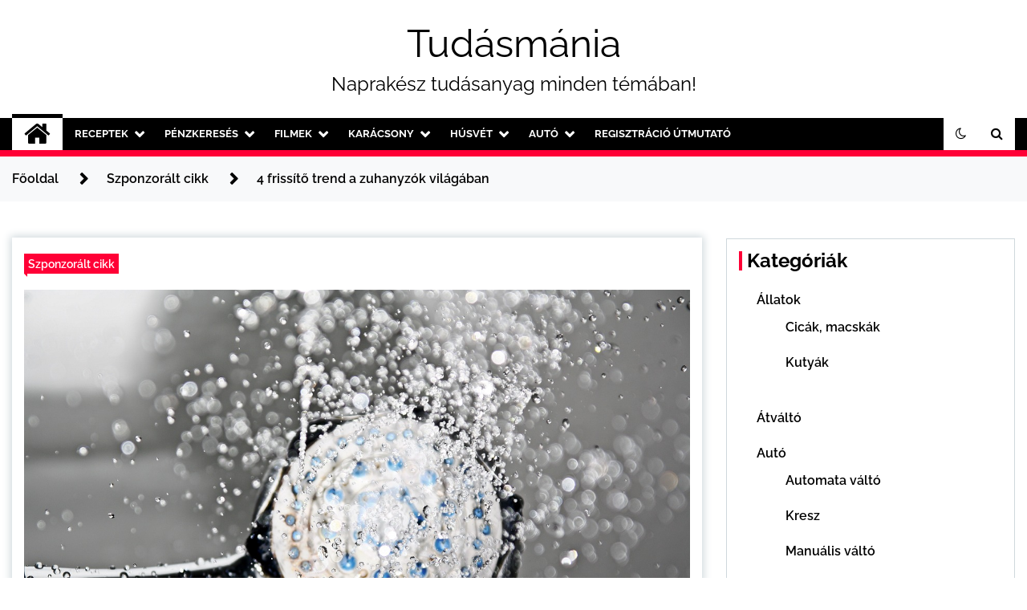

--- FILE ---
content_type: text/html; charset=UTF-8
request_url: https://tudasmania.hu/4-frissito-trend-a-zuhanyzok-vilagaban/
body_size: 46462
content:
<!-- This page is cached by the Hummingbird Performance plugin v3.18.1 - https://wordpress.org/plugins/hummingbird-performance/. --><!doctype html>
<html lang="hu" prefix="og: https://ogp.me/ns#">
<head>
	<meta charset="UTF-8">
	<meta name="viewport" content="width=device-width, initial-scale=1">
	<link rel="profile" href="https://gmpg.org/xfn/11">

	        <style type="text/css">
                    .twp-site-branding .twp-logo,
            .twp-site-branding.twp-overlay .twp-logo,
            .twp-site-branding .twp-logo a,
            .twp-site-branding .twp-logo a:visited
            .twp-site-branding.twp-overlay .twp-logo a,
            .twp-site-branding.twp-overlay .twp-logo a:visited{
                color: #000;
            }
                </style>

<!-- Search Engine Optimization by Rank Math - https://rankmath.com/ -->
<title>4 frissítő trend a zuhanyzók világában - Tudásmánia</title><link rel="preload" as="style" href="https://fonts.googleapis.com/css?family=Raleway:400,400i,600,600i,700&display=swap" /><script src="/cdn-cgi/scripts/7d0fa10a/cloudflare-static/rocket-loader.min.js" data-cf-settings="829a1eab0e05182402581707-|49"></script><style type="text/css">@font-face {font-family:Raleway;font-style:normal;font-weight:400;src:url(/cf-fonts/s/raleway/5.0.16/latin-ext/400/normal.woff2);unicode-range:U+0100-02AF,U+0304,U+0308,U+0329,U+1E00-1E9F,U+1EF2-1EFF,U+2020,U+20A0-20AB,U+20AD-20CF,U+2113,U+2C60-2C7F,U+A720-A7FF;font-display:swap;}@font-face {font-family:Raleway;font-style:normal;font-weight:400;src:url(/cf-fonts/s/raleway/5.0.16/latin/400/normal.woff2);unicode-range:U+0000-00FF,U+0131,U+0152-0153,U+02BB-02BC,U+02C6,U+02DA,U+02DC,U+0304,U+0308,U+0329,U+2000-206F,U+2074,U+20AC,U+2122,U+2191,U+2193,U+2212,U+2215,U+FEFF,U+FFFD;font-display:swap;}@font-face {font-family:Raleway;font-style:normal;font-weight:400;src:url(/cf-fonts/s/raleway/5.0.16/vietnamese/400/normal.woff2);unicode-range:U+0102-0103,U+0110-0111,U+0128-0129,U+0168-0169,U+01A0-01A1,U+01AF-01B0,U+0300-0301,U+0303-0304,U+0308-0309,U+0323,U+0329,U+1EA0-1EF9,U+20AB;font-display:swap;}@font-face {font-family:Raleway;font-style:normal;font-weight:400;src:url(/cf-fonts/s/raleway/5.0.16/cyrillic/400/normal.woff2);unicode-range:U+0301,U+0400-045F,U+0490-0491,U+04B0-04B1,U+2116;font-display:swap;}@font-face {font-family:Raleway;font-style:normal;font-weight:400;src:url(/cf-fonts/s/raleway/5.0.16/cyrillic-ext/400/normal.woff2);unicode-range:U+0460-052F,U+1C80-1C88,U+20B4,U+2DE0-2DFF,U+A640-A69F,U+FE2E-FE2F;font-display:swap;}@font-face {font-family:Raleway;font-style:italic;font-weight:400;src:url(/cf-fonts/s/raleway/5.0.16/latin-ext/400/italic.woff2);unicode-range:U+0100-02AF,U+0304,U+0308,U+0329,U+1E00-1E9F,U+1EF2-1EFF,U+2020,U+20A0-20AB,U+20AD-20CF,U+2113,U+2C60-2C7F,U+A720-A7FF;font-display:swap;}@font-face {font-family:Raleway;font-style:italic;font-weight:400;src:url(/cf-fonts/s/raleway/5.0.16/latin/400/italic.woff2);unicode-range:U+0000-00FF,U+0131,U+0152-0153,U+02BB-02BC,U+02C6,U+02DA,U+02DC,U+0304,U+0308,U+0329,U+2000-206F,U+2074,U+20AC,U+2122,U+2191,U+2193,U+2212,U+2215,U+FEFF,U+FFFD;font-display:swap;}@font-face {font-family:Raleway;font-style:italic;font-weight:400;src:url(/cf-fonts/s/raleway/5.0.16/cyrillic-ext/400/italic.woff2);unicode-range:U+0460-052F,U+1C80-1C88,U+20B4,U+2DE0-2DFF,U+A640-A69F,U+FE2E-FE2F;font-display:swap;}@font-face {font-family:Raleway;font-style:italic;font-weight:400;src:url(/cf-fonts/s/raleway/5.0.16/cyrillic/400/italic.woff2);unicode-range:U+0301,U+0400-045F,U+0490-0491,U+04B0-04B1,U+2116;font-display:swap;}@font-face {font-family:Raleway;font-style:italic;font-weight:400;src:url(/cf-fonts/s/raleway/5.0.16/vietnamese/400/italic.woff2);unicode-range:U+0102-0103,U+0110-0111,U+0128-0129,U+0168-0169,U+01A0-01A1,U+01AF-01B0,U+0300-0301,U+0303-0304,U+0308-0309,U+0323,U+0329,U+1EA0-1EF9,U+20AB;font-display:swap;}@font-face {font-family:Raleway;font-style:normal;font-weight:600;src:url(/cf-fonts/s/raleway/5.0.16/latin-ext/600/normal.woff2);unicode-range:U+0100-02AF,U+0304,U+0308,U+0329,U+1E00-1E9F,U+1EF2-1EFF,U+2020,U+20A0-20AB,U+20AD-20CF,U+2113,U+2C60-2C7F,U+A720-A7FF;font-display:swap;}@font-face {font-family:Raleway;font-style:normal;font-weight:600;src:url(/cf-fonts/s/raleway/5.0.16/cyrillic/600/normal.woff2);unicode-range:U+0301,U+0400-045F,U+0490-0491,U+04B0-04B1,U+2116;font-display:swap;}@font-face {font-family:Raleway;font-style:normal;font-weight:600;src:url(/cf-fonts/s/raleway/5.0.16/latin/600/normal.woff2);unicode-range:U+0000-00FF,U+0131,U+0152-0153,U+02BB-02BC,U+02C6,U+02DA,U+02DC,U+0304,U+0308,U+0329,U+2000-206F,U+2074,U+20AC,U+2122,U+2191,U+2193,U+2212,U+2215,U+FEFF,U+FFFD;font-display:swap;}@font-face {font-family:Raleway;font-style:normal;font-weight:600;src:url(/cf-fonts/s/raleway/5.0.16/cyrillic-ext/600/normal.woff2);unicode-range:U+0460-052F,U+1C80-1C88,U+20B4,U+2DE0-2DFF,U+A640-A69F,U+FE2E-FE2F;font-display:swap;}@font-face {font-family:Raleway;font-style:normal;font-weight:600;src:url(/cf-fonts/s/raleway/5.0.16/vietnamese/600/normal.woff2);unicode-range:U+0102-0103,U+0110-0111,U+0128-0129,U+0168-0169,U+01A0-01A1,U+01AF-01B0,U+0300-0301,U+0303-0304,U+0308-0309,U+0323,U+0329,U+1EA0-1EF9,U+20AB;font-display:swap;}@font-face {font-family:Raleway;font-style:italic;font-weight:600;src:url(/cf-fonts/s/raleway/5.0.16/latin-ext/600/italic.woff2);unicode-range:U+0100-02AF,U+0304,U+0308,U+0329,U+1E00-1E9F,U+1EF2-1EFF,U+2020,U+20A0-20AB,U+20AD-20CF,U+2113,U+2C60-2C7F,U+A720-A7FF;font-display:swap;}@font-face {font-family:Raleway;font-style:italic;font-weight:600;src:url(/cf-fonts/s/raleway/5.0.16/vietnamese/600/italic.woff2);unicode-range:U+0102-0103,U+0110-0111,U+0128-0129,U+0168-0169,U+01A0-01A1,U+01AF-01B0,U+0300-0301,U+0303-0304,U+0308-0309,U+0323,U+0329,U+1EA0-1EF9,U+20AB;font-display:swap;}@font-face {font-family:Raleway;font-style:italic;font-weight:600;src:url(/cf-fonts/s/raleway/5.0.16/cyrillic/600/italic.woff2);unicode-range:U+0301,U+0400-045F,U+0490-0491,U+04B0-04B1,U+2116;font-display:swap;}@font-face {font-family:Raleway;font-style:italic;font-weight:600;src:url(/cf-fonts/s/raleway/5.0.16/latin/600/italic.woff2);unicode-range:U+0000-00FF,U+0131,U+0152-0153,U+02BB-02BC,U+02C6,U+02DA,U+02DC,U+0304,U+0308,U+0329,U+2000-206F,U+2074,U+20AC,U+2122,U+2191,U+2193,U+2212,U+2215,U+FEFF,U+FFFD;font-display:swap;}@font-face {font-family:Raleway;font-style:italic;font-weight:600;src:url(/cf-fonts/s/raleway/5.0.16/cyrillic-ext/600/italic.woff2);unicode-range:U+0460-052F,U+1C80-1C88,U+20B4,U+2DE0-2DFF,U+A640-A69F,U+FE2E-FE2F;font-display:swap;}@font-face {font-family:Raleway;font-style:normal;font-weight:700;src:url(/cf-fonts/s/raleway/5.0.16/cyrillic/700/normal.woff2);unicode-range:U+0301,U+0400-045F,U+0490-0491,U+04B0-04B1,U+2116;font-display:swap;}@font-face {font-family:Raleway;font-style:normal;font-weight:700;src:url(/cf-fonts/s/raleway/5.0.16/vietnamese/700/normal.woff2);unicode-range:U+0102-0103,U+0110-0111,U+0128-0129,U+0168-0169,U+01A0-01A1,U+01AF-01B0,U+0300-0301,U+0303-0304,U+0308-0309,U+0323,U+0329,U+1EA0-1EF9,U+20AB;font-display:swap;}@font-face {font-family:Raleway;font-style:normal;font-weight:700;src:url(/cf-fonts/s/raleway/5.0.16/cyrillic-ext/700/normal.woff2);unicode-range:U+0460-052F,U+1C80-1C88,U+20B4,U+2DE0-2DFF,U+A640-A69F,U+FE2E-FE2F;font-display:swap;}@font-face {font-family:Raleway;font-style:normal;font-weight:700;src:url(/cf-fonts/s/raleway/5.0.16/latin/700/normal.woff2);unicode-range:U+0000-00FF,U+0131,U+0152-0153,U+02BB-02BC,U+02C6,U+02DA,U+02DC,U+0304,U+0308,U+0329,U+2000-206F,U+2074,U+20AC,U+2122,U+2191,U+2193,U+2212,U+2215,U+FEFF,U+FFFD;font-display:swap;}@font-face {font-family:Raleway;font-style:normal;font-weight:700;src:url(/cf-fonts/s/raleway/5.0.16/latin-ext/700/normal.woff2);unicode-range:U+0100-02AF,U+0304,U+0308,U+0329,U+1E00-1E9F,U+1EF2-1EFF,U+2020,U+20A0-20AB,U+20AD-20CF,U+2113,U+2C60-2C7F,U+A720-A7FF;font-display:swap;}</style><noscript><link rel="stylesheet" href="https://fonts.googleapis.com/css?family=Raleway:400,400i,600,600i,700&display=swap" /></noscript>
<meta name="description" content="Ha fürdőszoba berendezésre kerül a sor, először egy fontos kérdést kell tisztáznunk: zuhanyzás vagy fürdés? Ez az egyszerű kérdés heves vitákat tud gerjeszteni, hiszen vannak akiknek fontos, hogy órákig áztassák magukat egy kád forró vízben, míg mások a gyors, sokkal inkább környezetbarát zuhanyzást részesítik előnyben. A zuhanyzók nagy előnye, hogy a legkisebb fürdőszobába is be lehet préselni őket. Mérettől függetlenül, rengeteg lehetőségünk van arra, hogy egy divatos megoldással feldobjuk az egész helyiséget, de akár az egész lakást is."/>
<meta name="robots" content="follow, index, max-snippet:-1, max-video-preview:-1, max-image-preview:large"/>
<link rel="canonical" href="https://tudasmania.hu/4-frissito-trend-a-zuhanyzok-vilagaban/" />
<meta property="og:locale" content="hu_HU" />
<meta property="og:type" content="article" />
<meta property="og:title" content="4 frissítő trend a zuhanyzók világában - Tudásmánia" />
<meta property="og:description" content="Ha fürdőszoba berendezésre kerül a sor, először egy fontos kérdést kell tisztáznunk: zuhanyzás vagy fürdés? Ez az egyszerű kérdés heves vitákat tud gerjeszteni, hiszen vannak akiknek fontos, hogy órákig áztassák magukat egy kád forró vízben, míg mások a gyors, sokkal inkább környezetbarát zuhanyzást részesítik előnyben. A zuhanyzók nagy előnye, hogy a legkisebb fürdőszobába is be lehet préselni őket. Mérettől függetlenül, rengeteg lehetőségünk van arra, hogy egy divatos megoldással feldobjuk az egész helyiséget, de akár az egész lakást is." />
<meta property="og:url" content="https://tudasmania.hu/4-frissito-trend-a-zuhanyzok-vilagaban/" />
<meta property="og:site_name" content="Tudásmánia" />
<meta property="article:publisher" content="https://business.facebook.com/Tudsmnia-105328844247153" />
<meta property="article:section" content="Szponzorált cikk" />
<meta property="og:updated_time" content="2023-10-24T17:03:58+02:00" />
<meta property="og:image" content="https://tudasmania.hu/wp-content/uploads/2023/10/shower-1502736_1280.jpg" />
<meta property="og:image:secure_url" content="https://tudasmania.hu/wp-content/uploads/2023/10/shower-1502736_1280.jpg" />
<meta property="og:image:width" content="1280" />
<meta property="og:image:height" content="869" />
<meta property="og:image:alt" content="4 frissítő trend a zuhanyzók világában" />
<meta property="og:image:type" content="image/jpeg" />
<meta property="article:published_time" content="2023-10-13T09:33:01+02:00" />
<meta property="article:modified_time" content="2023-10-24T17:03:58+02:00" />
<meta name="twitter:card" content="summary_large_image" />
<meta name="twitter:title" content="4 frissítő trend a zuhanyzók világában - Tudásmánia" />
<meta name="twitter:description" content="Ha fürdőszoba berendezésre kerül a sor, először egy fontos kérdést kell tisztáznunk: zuhanyzás vagy fürdés? Ez az egyszerű kérdés heves vitákat tud gerjeszteni, hiszen vannak akiknek fontos, hogy órákig áztassák magukat egy kád forró vízben, míg mások a gyors, sokkal inkább környezetbarát zuhanyzást részesítik előnyben. A zuhanyzók nagy előnye, hogy a legkisebb fürdőszobába is be lehet préselni őket. Mérettől függetlenül, rengeteg lehetőségünk van arra, hogy egy divatos megoldással feldobjuk az egész helyiséget, de akár az egész lakást is." />
<meta name="twitter:site" content="@tudasmania" />
<meta name="twitter:creator" content="@tudasmania" />
<meta name="twitter:image" content="https://tudasmania.hu/wp-content/uploads/2023/10/shower-1502736_1280.jpg" />
<meta name="twitter:label1" content="Szerző:" />
<meta name="twitter:data1" content="Tudásmánia" />
<meta name="twitter:label2" content="Olvasási idő" />
<meta name="twitter:data2" content="3 perc" />
<script type="application/ld+json" class="rank-math-schema">{"@context":"https://schema.org","@graph":[{"@type":["Organization","Person"],"@id":"https://tudasmania.hu/#person","name":"Tud\u00e1sm\u00e1nia","url":"https://tudasmania.hu","sameAs":["https://business.facebook.com/Tudsmnia-105328844247153","https://twitter.com/tudasmania"],"logo":{"@type":"ImageObject","@id":"https://tudasmania.hu/#logo","url":"https://tudasmania.hu/wp-content/uploads/2019/08/www.tudasmania.hu_-1.png","contentUrl":"https://tudasmania.hu/wp-content/uploads/2019/08/www.tudasmania.hu_-1.png","caption":"Tud\u00e1sm\u00e1nia","inLanguage":"hu","width":"640","height":"640"},"image":{"@id":"https://tudasmania.hu/#logo"}},{"@type":"WebSite","@id":"https://tudasmania.hu/#website","url":"https://tudasmania.hu","name":"Tud\u00e1sm\u00e1nia","publisher":{"@id":"https://tudasmania.hu/#person"},"inLanguage":"hu"},{"@type":"ImageObject","@id":"https://tudasmania.hu/wp-content/uploads/2023/10/shower-1502736_1280.jpg","url":"https://tudasmania.hu/wp-content/uploads/2023/10/shower-1502736_1280.jpg","width":"1280","height":"869","caption":"4 friss\u00edt\u0151 trend a zuhanyz\u00f3k vil\u00e1g\u00e1ban","inLanguage":"hu"},{"@type":"BreadcrumbList","@id":"https://tudasmania.hu/4-frissito-trend-a-zuhanyzok-vilagaban/#breadcrumb","itemListElement":[{"@type":"ListItem","position":"1","item":{"@id":"https://tudasmania.hu","name":"Kezd\u0151oldal"}},{"@type":"ListItem","position":"2","item":{"@id":"https://tudasmania.hu/4-frissito-trend-a-zuhanyzok-vilagaban/","name":"4 friss\u00edt\u0151 trend a zuhanyz\u00f3k vil\u00e1g\u00e1ban"}}]},{"@type":"WebPage","@id":"https://tudasmania.hu/4-frissito-trend-a-zuhanyzok-vilagaban/#webpage","url":"https://tudasmania.hu/4-frissito-trend-a-zuhanyzok-vilagaban/","name":"4 friss\u00edt\u0151 trend a zuhanyz\u00f3k vil\u00e1g\u00e1ban - Tud\u00e1sm\u00e1nia","datePublished":"2023-10-13T09:33:01+02:00","dateModified":"2023-10-24T17:03:58+02:00","isPartOf":{"@id":"https://tudasmania.hu/#website"},"primaryImageOfPage":{"@id":"https://tudasmania.hu/wp-content/uploads/2023/10/shower-1502736_1280.jpg"},"inLanguage":"hu","breadcrumb":{"@id":"https://tudasmania.hu/4-frissito-trend-a-zuhanyzok-vilagaban/#breadcrumb"}},{"@type":"Person","@id":"https://tudasmania.hu/4-frissito-trend-a-zuhanyzok-vilagaban/#author","name":"Tud\u00e1sm\u00e1nia","image":{"@type":"ImageObject","@id":"https://tudasmania.hu/wp-content/wphb-cache/gravatar/219/219f59930bae94356b2f1f3bdbb263bfx96.jpg","url":"https://tudasmania.hu/wp-content/wphb-cache/gravatar/219/219f59930bae94356b2f1f3bdbb263bfx96.jpg","caption":"Tud\u00e1sm\u00e1nia","inLanguage":"hu"},"sameAs":["https://tudasmania.hu/"]},{"@type":"BlogPosting","headline":"4 friss\u00edt\u0151 trend a zuhanyz\u00f3k vil\u00e1g\u00e1ban - Tud\u00e1sm\u00e1nia","datePublished":"2023-10-13T09:33:01+02:00","dateModified":"2023-10-24T17:03:58+02:00","author":{"@id":"https://tudasmania.hu/4-frissito-trend-a-zuhanyzok-vilagaban/#author","name":"Tud\u00e1sm\u00e1nia"},"publisher":{"@id":"https://tudasmania.hu/#person"},"description":"Ha f\u00fcrd\u0151szoba berendez\u00e9sre ker\u00fcl a sor, el\u0151sz\u00f6r egy fontos k\u00e9rd\u00e9st kell tiszt\u00e1znunk: zuhanyz\u00e1s vagy f\u00fcrd\u00e9s? Ez az egyszer\u0171 k\u00e9rd\u00e9s heves vit\u00e1kat tud gerjeszteni, hiszen vannak akiknek fontos, hogy \u00f3r\u00e1kig \u00e1ztass\u00e1k magukat egy k\u00e1d forr\u00f3 v\u00edzben, m\u00edg m\u00e1sok a gyors, sokkal ink\u00e1bb k\u00f6rnyezetbar\u00e1t zuhanyz\u00e1st r\u00e9szes\u00edtik el\u0151nyben. A zuhanyz\u00f3k nagy el\u0151nye, hogy a legkisebb f\u00fcrd\u0151szob\u00e1ba is be lehet pr\u00e9selni \u0151ket. M\u00e9rett\u0151l f\u00fcggetlen\u00fcl, rengeteg lehet\u0151s\u00e9g\u00fcnk van arra, hogy egy divatos megold\u00e1ssal feldobjuk az eg\u00e9sz helyis\u00e9get, de ak\u00e1r az eg\u00e9sz lak\u00e1st is.","name":"4 friss\u00edt\u0151 trend a zuhanyz\u00f3k vil\u00e1g\u00e1ban - Tud\u00e1sm\u00e1nia","@id":"https://tudasmania.hu/4-frissito-trend-a-zuhanyzok-vilagaban/#richSnippet","isPartOf":{"@id":"https://tudasmania.hu/4-frissito-trend-a-zuhanyzok-vilagaban/#webpage"},"image":{"@id":"https://tudasmania.hu/wp-content/uploads/2023/10/shower-1502736_1280.jpg"},"inLanguage":"hu","mainEntityOfPage":{"@id":"https://tudasmania.hu/4-frissito-trend-a-zuhanyzok-vilagaban/#webpage"}}]}</script>
<!-- /Rank Math WordPress SEO plugin -->

<link rel='dns-prefetch' href='//fonts.googleapis.com' />
<link rel='dns-prefetch' href='//maps.googleapis.com' />
<link rel='dns-prefetch' href='//maps.gstatic.com' />
<link rel='dns-prefetch' href='//fonts.gstatic.com' />
<link rel='dns-prefetch' href='//ajax.googleapis.com' />
<link rel='dns-prefetch' href='//apis.google.com' />
<link rel='dns-prefetch' href='//google-analytics.com' />
<link rel='dns-prefetch' href='//www.google-analytics.com' />
<link rel='dns-prefetch' href='//ssl.google-analytics.com' />
<link rel='dns-prefetch' href='//youtube.com' />
<link rel='dns-prefetch' href='//api.pinterest.com' />
<link rel='dns-prefetch' href='//cdnjs.cloudflare.com' />
<link rel='dns-prefetch' href='//pixel.wp.com' />
<link rel='dns-prefetch' href='//connect.facebook.net' />
<link rel='dns-prefetch' href='//platform.twitter.com' />
<link rel='dns-prefetch' href='//syndication.twitter.com' />
<link rel='dns-prefetch' href='//platform.instagram.com' />
<link rel='dns-prefetch' href='//disqus.com' />
<link rel='dns-prefetch' href='//sitename.disqus.com' />
<link rel='dns-prefetch' href='//s7.addthis.com' />
<link rel='dns-prefetch' href='//platform.linkedin.com' />
<link rel='dns-prefetch' href='//w.sharethis.com' />
<link rel='dns-prefetch' href='//s0.wp.com' />
<link rel='dns-prefetch' href='//s1.wp.com' />
<link rel='dns-prefetch' href='//s2.wp.com' />
<link rel='dns-prefetch' href='//s.gravatar.com' />
<link rel='dns-prefetch' href='//0.gravatar.com' />
<link rel='dns-prefetch' href='//2.gravatar.com' />
<link rel='dns-prefetch' href='//1.gravatar.com' />
<link rel='dns-prefetch' href='//stats.wp.com' />
<link rel='dns-prefetch' href='//www.googletagmanager.com' />
<link rel='dns-prefetch' href='//www.googletagservices.com' />
<link rel='dns-prefetch' href='//adservice.google.com' />
<link rel='dns-prefetch' href='//pagead2.googlesyndication.com' />
<link rel='dns-prefetch' href='//tpc.googlesyndication.com' />
<link rel='dns-prefetch' href='//bp.blogspot.com' />
<link rel='dns-prefetch' href='//1.bp.blogspot.com' />
<link rel='dns-prefetch' href='//2.bp.blogspot.com' />
<link rel='dns-prefetch' href='//3.bp.blogspot.com' />
<link rel='dns-prefetch' href='//4.bp.blogspot.com' />
<link rel='dns-prefetch' href='//ajax.microsoft.com' />
<link rel='dns-prefetch' href='//ajax.aspnetcdn.com' />
<link rel='dns-prefetch' href='//s3.amazonaws.com' />
<link rel='dns-prefetch' href='//code.jquery.com' />
<link rel='dns-prefetch' href='//stackpath.bootstrapcdn.com' />
<link rel='dns-prefetch' href='//use.fontawesome.com' />
<link rel='dns-prefetch' href='//player.vimeo.com' />
<link rel='dns-prefetch' href='//github.githubassets.com' />
<link rel='dns-prefetch' href='//referrer.disqus.com' />
<link rel='dns-prefetch' href='//c.disquscdn.com' />
<link rel='dns-prefetch' href='//ad.doubleclick.net' />
<link rel='dns-prefetch' href='//googleads.g.doubleclick.net' />
<link rel='dns-prefetch' href='//stats.g.doubleclick.net' />
<link rel='dns-prefetch' href='//cm.g.doubleclick.net' />
<link rel='dns-prefetch' href='//stats.buysellads.com' />
<link rel='dns-prefetch' href='//s3.buysellads.com' />
<link href="https://fonts.googleapis.com" rel='preconnect' />
<link href='//fonts.gstatic.com' crossorigin='' rel='preconnect' />
<link rel="alternate" type="application/rss+xml" title="Tudásmánia &raquo; hírcsatorna" href="https://tudasmania.hu/feed/" />
<link rel="alternate" type="application/rss+xml" title="Tudásmánia &raquo; hozzászólás hírcsatorna" href="https://tudasmania.hu/comments/feed/" />
<link rel='stylesheet' id='wp-block-library-css' href='https://tudasmania.hu/wp-includes/css/dist/block-library/style.min.css' type='text/css' media='all' />
<style id='wpjoli-joli-table-of-contents-style-inline-css' type='text/css'>


</style>
<style id='classic-theme-styles-inline-css' type='text/css'>
/*! This file is auto-generated */
.wp-block-button__link{color:#fff;background-color:#32373c;border-radius:9999px;box-shadow:none;text-decoration:none;padding:calc(.667em + 2px) calc(1.333em + 2px);font-size:1.125em}.wp-block-file__button{background:#32373c;color:#fff;text-decoration:none}
</style>
<style id='global-styles-inline-css' type='text/css'>
body{--wp--preset--color--black: #000000;--wp--preset--color--cyan-bluish-gray: #abb8c3;--wp--preset--color--white: #ffffff;--wp--preset--color--pale-pink: #f78da7;--wp--preset--color--vivid-red: #cf2e2e;--wp--preset--color--luminous-vivid-orange: #ff6900;--wp--preset--color--luminous-vivid-amber: #fcb900;--wp--preset--color--light-green-cyan: #7bdcb5;--wp--preset--color--vivid-green-cyan: #00d084;--wp--preset--color--pale-cyan-blue: #8ed1fc;--wp--preset--color--vivid-cyan-blue: #0693e3;--wp--preset--color--vivid-purple: #9b51e0;--wp--preset--gradient--vivid-cyan-blue-to-vivid-purple: linear-gradient(135deg,rgba(6,147,227,1) 0%,rgb(155,81,224) 100%);--wp--preset--gradient--light-green-cyan-to-vivid-green-cyan: linear-gradient(135deg,rgb(122,220,180) 0%,rgb(0,208,130) 100%);--wp--preset--gradient--luminous-vivid-amber-to-luminous-vivid-orange: linear-gradient(135deg,rgba(252,185,0,1) 0%,rgba(255,105,0,1) 100%);--wp--preset--gradient--luminous-vivid-orange-to-vivid-red: linear-gradient(135deg,rgba(255,105,0,1) 0%,rgb(207,46,46) 100%);--wp--preset--gradient--very-light-gray-to-cyan-bluish-gray: linear-gradient(135deg,rgb(238,238,238) 0%,rgb(169,184,195) 100%);--wp--preset--gradient--cool-to-warm-spectrum: linear-gradient(135deg,rgb(74,234,220) 0%,rgb(151,120,209) 20%,rgb(207,42,186) 40%,rgb(238,44,130) 60%,rgb(251,105,98) 80%,rgb(254,248,76) 100%);--wp--preset--gradient--blush-light-purple: linear-gradient(135deg,rgb(255,206,236) 0%,rgb(152,150,240) 100%);--wp--preset--gradient--blush-bordeaux: linear-gradient(135deg,rgb(254,205,165) 0%,rgb(254,45,45) 50%,rgb(107,0,62) 100%);--wp--preset--gradient--luminous-dusk: linear-gradient(135deg,rgb(255,203,112) 0%,rgb(199,81,192) 50%,rgb(65,88,208) 100%);--wp--preset--gradient--pale-ocean: linear-gradient(135deg,rgb(255,245,203) 0%,rgb(182,227,212) 50%,rgb(51,167,181) 100%);--wp--preset--gradient--electric-grass: linear-gradient(135deg,rgb(202,248,128) 0%,rgb(113,206,126) 100%);--wp--preset--gradient--midnight: linear-gradient(135deg,rgb(2,3,129) 0%,rgb(40,116,252) 100%);--wp--preset--font-size--small: 13px;--wp--preset--font-size--medium: 20px;--wp--preset--font-size--large: 36px;--wp--preset--font-size--x-large: 42px;--wp--preset--spacing--20: 0.44rem;--wp--preset--spacing--30: 0.67rem;--wp--preset--spacing--40: 1rem;--wp--preset--spacing--50: 1.5rem;--wp--preset--spacing--60: 2.25rem;--wp--preset--spacing--70: 3.38rem;--wp--preset--spacing--80: 5.06rem;--wp--preset--shadow--natural: 6px 6px 9px rgba(0, 0, 0, 0.2);--wp--preset--shadow--deep: 12px 12px 50px rgba(0, 0, 0, 0.4);--wp--preset--shadow--sharp: 6px 6px 0px rgba(0, 0, 0, 0.2);--wp--preset--shadow--outlined: 6px 6px 0px -3px rgba(255, 255, 255, 1), 6px 6px rgba(0, 0, 0, 1);--wp--preset--shadow--crisp: 6px 6px 0px rgba(0, 0, 0, 1);}:where(.is-layout-flex){gap: 0.5em;}:where(.is-layout-grid){gap: 0.5em;}body .is-layout-flex{display: flex;}body .is-layout-flex{flex-wrap: wrap;align-items: center;}body .is-layout-flex > *{margin: 0;}body .is-layout-grid{display: grid;}body .is-layout-grid > *{margin: 0;}:where(.wp-block-columns.is-layout-flex){gap: 2em;}:where(.wp-block-columns.is-layout-grid){gap: 2em;}:where(.wp-block-post-template.is-layout-flex){gap: 1.25em;}:where(.wp-block-post-template.is-layout-grid){gap: 1.25em;}.has-black-color{color: var(--wp--preset--color--black) !important;}.has-cyan-bluish-gray-color{color: var(--wp--preset--color--cyan-bluish-gray) !important;}.has-white-color{color: var(--wp--preset--color--white) !important;}.has-pale-pink-color{color: var(--wp--preset--color--pale-pink) !important;}.has-vivid-red-color{color: var(--wp--preset--color--vivid-red) !important;}.has-luminous-vivid-orange-color{color: var(--wp--preset--color--luminous-vivid-orange) !important;}.has-luminous-vivid-amber-color{color: var(--wp--preset--color--luminous-vivid-amber) !important;}.has-light-green-cyan-color{color: var(--wp--preset--color--light-green-cyan) !important;}.has-vivid-green-cyan-color{color: var(--wp--preset--color--vivid-green-cyan) !important;}.has-pale-cyan-blue-color{color: var(--wp--preset--color--pale-cyan-blue) !important;}.has-vivid-cyan-blue-color{color: var(--wp--preset--color--vivid-cyan-blue) !important;}.has-vivid-purple-color{color: var(--wp--preset--color--vivid-purple) !important;}.has-black-background-color{background-color: var(--wp--preset--color--black) !important;}.has-cyan-bluish-gray-background-color{background-color: var(--wp--preset--color--cyan-bluish-gray) !important;}.has-white-background-color{background-color: var(--wp--preset--color--white) !important;}.has-pale-pink-background-color{background-color: var(--wp--preset--color--pale-pink) !important;}.has-vivid-red-background-color{background-color: var(--wp--preset--color--vivid-red) !important;}.has-luminous-vivid-orange-background-color{background-color: var(--wp--preset--color--luminous-vivid-orange) !important;}.has-luminous-vivid-amber-background-color{background-color: var(--wp--preset--color--luminous-vivid-amber) !important;}.has-light-green-cyan-background-color{background-color: var(--wp--preset--color--light-green-cyan) !important;}.has-vivid-green-cyan-background-color{background-color: var(--wp--preset--color--vivid-green-cyan) !important;}.has-pale-cyan-blue-background-color{background-color: var(--wp--preset--color--pale-cyan-blue) !important;}.has-vivid-cyan-blue-background-color{background-color: var(--wp--preset--color--vivid-cyan-blue) !important;}.has-vivid-purple-background-color{background-color: var(--wp--preset--color--vivid-purple) !important;}.has-black-border-color{border-color: var(--wp--preset--color--black) !important;}.has-cyan-bluish-gray-border-color{border-color: var(--wp--preset--color--cyan-bluish-gray) !important;}.has-white-border-color{border-color: var(--wp--preset--color--white) !important;}.has-pale-pink-border-color{border-color: var(--wp--preset--color--pale-pink) !important;}.has-vivid-red-border-color{border-color: var(--wp--preset--color--vivid-red) !important;}.has-luminous-vivid-orange-border-color{border-color: var(--wp--preset--color--luminous-vivid-orange) !important;}.has-luminous-vivid-amber-border-color{border-color: var(--wp--preset--color--luminous-vivid-amber) !important;}.has-light-green-cyan-border-color{border-color: var(--wp--preset--color--light-green-cyan) !important;}.has-vivid-green-cyan-border-color{border-color: var(--wp--preset--color--vivid-green-cyan) !important;}.has-pale-cyan-blue-border-color{border-color: var(--wp--preset--color--pale-cyan-blue) !important;}.has-vivid-cyan-blue-border-color{border-color: var(--wp--preset--color--vivid-cyan-blue) !important;}.has-vivid-purple-border-color{border-color: var(--wp--preset--color--vivid-purple) !important;}.has-vivid-cyan-blue-to-vivid-purple-gradient-background{background: var(--wp--preset--gradient--vivid-cyan-blue-to-vivid-purple) !important;}.has-light-green-cyan-to-vivid-green-cyan-gradient-background{background: var(--wp--preset--gradient--light-green-cyan-to-vivid-green-cyan) !important;}.has-luminous-vivid-amber-to-luminous-vivid-orange-gradient-background{background: var(--wp--preset--gradient--luminous-vivid-amber-to-luminous-vivid-orange) !important;}.has-luminous-vivid-orange-to-vivid-red-gradient-background{background: var(--wp--preset--gradient--luminous-vivid-orange-to-vivid-red) !important;}.has-very-light-gray-to-cyan-bluish-gray-gradient-background{background: var(--wp--preset--gradient--very-light-gray-to-cyan-bluish-gray) !important;}.has-cool-to-warm-spectrum-gradient-background{background: var(--wp--preset--gradient--cool-to-warm-spectrum) !important;}.has-blush-light-purple-gradient-background{background: var(--wp--preset--gradient--blush-light-purple) !important;}.has-blush-bordeaux-gradient-background{background: var(--wp--preset--gradient--blush-bordeaux) !important;}.has-luminous-dusk-gradient-background{background: var(--wp--preset--gradient--luminous-dusk) !important;}.has-pale-ocean-gradient-background{background: var(--wp--preset--gradient--pale-ocean) !important;}.has-electric-grass-gradient-background{background: var(--wp--preset--gradient--electric-grass) !important;}.has-midnight-gradient-background{background: var(--wp--preset--gradient--midnight) !important;}.has-small-font-size{font-size: var(--wp--preset--font-size--small) !important;}.has-medium-font-size{font-size: var(--wp--preset--font-size--medium) !important;}.has-large-font-size{font-size: var(--wp--preset--font-size--large) !important;}.has-x-large-font-size{font-size: var(--wp--preset--font-size--x-large) !important;}
.wp-block-navigation a:where(:not(.wp-element-button)){color: inherit;}
:where(.wp-block-post-template.is-layout-flex){gap: 1.25em;}:where(.wp-block-post-template.is-layout-grid){gap: 1.25em;}
:where(.wp-block-columns.is-layout-flex){gap: 2em;}:where(.wp-block-columns.is-layout-grid){gap: 2em;}
.wp-block-pullquote{font-size: 1.5em;line-height: 1.6;}
</style>
<link rel='stylesheet' id='wphb-1-css' href='https://tudasmania.hu/wp-content/uploads/hummingbird-assets/e1643cf229df48477d42e402db128a5e.css' type='text/css' media='all' />
<link rel='stylesheet' id='font-awesome-css' href='https://tudasmania.hu/wp-content/themes/seek/assets/libraries/font-awesome/css/font-awesome.min.css' type='text/css' media='all' />
<link rel='stylesheet' id='slick-css' href='https://tudasmania.hu/wp-content/uploads/hummingbird-assets/437b302311fd37b90ea1b457fc9b32a3.css' type='text/css' media='all' />
<link rel='stylesheet' id='magnific-css' href='https://tudasmania.hu/wp-content/uploads/hummingbird-assets/d3bfabee6105a1c3cd54c53574fe0fde.css' type='text/css' media='all' />
<link rel='stylesheet' id='chld_thm_cfg_parent-css' href='https://tudasmania.hu/wp-content/uploads/hummingbird-assets/18aa5e79142f4603ea7014e664953893.css' type='text/css' media='all' />

<link rel='stylesheet' id='seek-style-css' href='https://tudasmania.hu/wp-content/uploads/hummingbird-assets/a19bddb093a858e47dd1d2139606c3f8.css' type='text/css' media='all' />
<script type="829a1eab0e05182402581707-text/javascript" src="https://tudasmania.hu/wp-content/uploads/hummingbird-assets/f0f30e4614718d7f5545beb95f9a96ff.js" id="wphb-2-js"></script>
<link rel="https://api.w.org/" href="https://tudasmania.hu/wp-json/" /><link rel="alternate" type="application/json" href="https://tudasmania.hu/wp-json/wp/v2/posts/4269" /><link rel="EditURI" type="application/rsd+xml" title="RSD" href="https://tudasmania.hu/xmlrpc.php?rsd" />
<meta name="generator" content="WordPress 6.5.7" />
<link rel='shortlink' href='https://tudasmania.hu/?p=4269' />
<link rel="alternate" type="application/json+oembed" href="https://tudasmania.hu/wp-json/oembed/1.0/embed?url=https%3A%2F%2Ftudasmania.hu%2F4-frissito-trend-a-zuhanyzok-vilagaban%2F" />
<link rel="alternate" type="text/xml+oembed" href="https://tudasmania.hu/wp-json/oembed/1.0/embed?url=https%3A%2F%2Ftudasmania.hu%2F4-frissito-trend-a-zuhanyzok-vilagaban%2F&#038;format=xml" />
<noscript><style>.lazyload[data-src]{display:none !important;}</style></noscript><style>.lazyload{background-image:none !important;}.lazyload:before{background-image:none !important;}</style><link rel="icon" href="https://tudasmania.hu/wp-content/uploads/2019/08/cropped-www.tudasmania.hu_-1.png" sizes="32x32" />
<link rel="icon" href="https://tudasmania.hu/wp-content/uploads/2019/08/cropped-www.tudasmania.hu_-1.png" sizes="192x192" />
<link rel="apple-touch-icon" href="https://tudasmania.hu/wp-content/uploads/2019/08/cropped-www.tudasmania.hu_-1.png" />
<meta name="msapplication-TileImage" content="https://tudasmania.hu/wp-content/uploads/2019/08/cropped-www.tudasmania.hu_-1.png" />
		<style type="text/css" id="wp-custom-css">
			#onesignal-popover-container, #onesignal-slidedown-container {z-index:9999999 !important;}


.twp-scroll-top.show {
    right: 20px !important;
    bottom: 150px !important;
}


#joli-toc {margin-top:5%;}

#joli-toc #title-label {margin-bottom:3%;}

.joli-nav .item a:hover {background-color:red !important;color:white !important; text-decoration:none !important;}

table, .wp-block-code code {font-size:20px;}
thead {background-color:#cfcfcf;}
th,td {padding:1% !important;}

ins, mark {background-color:white;}

.wp-block-file {font-size:150% !important;}


.similar-title {font-weight:bold;font-size:110%;}

.twp-related-post-section .twp-related-post-list {padding:0px;}


ul.similar-posts img {margin-bottom:5%;}

.twp-desc.twp-bg-light-gray h3 {margin-top:1vh !important;}


.post .entry-title
{display:none;}

.archive .entry-title
{display:block !important;}



.search .entry-title
{display:block;}

.twp-article-post .entry-content .wp-block-pullquote
{background:#404040 !important;
}

.wp-block-quote
{background:#FFE5CC;
padding:0% 2% 1% 2% !important;}

.twp-related-post .twp-image-section a {
height:80%;}

.twp-related-post .twp-desc {
	margin: 0px;
	padding: 10px;
}

.twp-categories-with-bg .twp-categories-with-bg-primary h3 {
	margin-bottom: 0vh !important;
	margin-top: 0vh !important;
}

.wp-block-embed__wrapper
{margin-bottom:5% !important;}


.twp-home-page-latest-post .entry-title
{display:unset;}



.dpsp-share-text
{margin-top:10% !important;}


.content-area h1
{margin-bottom:4vw !important;}

.content-area p
{margin-bottom:1.5vw !important;}


.single-post .content-area h2, .single-post .content-area h3, .single-post .content-area h4, .single-post .content-area h5
{margin-bottom:3vh;
margin-top:8vh;}



.content-area p, .content-area span
{font-size:22px !important;}

.content-area ul, .content-area ol
{
	font-size:20px !important;
}

#wli_popular_posts-3 ul
{margin-bottom:2% !important;}

.home #main::before
{content:"Válogass cikkeink között!";
font-size:200%;
	margin:auto;
font-weight:bold;
margin-top:50vh;}


.twp-home-widget-section section.widget
{border-color:transparent;}


#wli_popular_posts-3 .widget-title::before
{display:none;}


#wli_popular_posts-3
{margin:10%;
margin-top:5%;
}

.twp-archive-post-list.twp-row
{margin-top:0%;
}


#wli_popular_posts-3 .widget-title
{font-size:200% !important;
text-align:center;
margin-bottom:5%;
margin-top:0% !important;}
	

.comment-form-cookies-consent, #search-2
{display:none !important;}


.twp-bg-light-gray
{background-color:transparent;}


.search-form
{width:80%;
margin:auto;
margin-bottom:2%;
margin-top:0%;}

.menu-description
{display:none !important;}


.entry-content a 
{ 
	color: red; 
} 

.entry-content a:visited 
{ 
	color: red; 
} 


.entry-content a:hover 
{ 
	color: white;
	background-color: red; 
}


.site-title a:hover
{
	color: #FF0000;
}


.single-excerpt {
    display: none;
}

.twp-author-meta
{
	display: none;
}

.twp-single-next-post
{
	display: none;
}

.comment-form-url
{
	display: none;
}

.comment-form-email
{
	display: none;
}


.wp-block-social-links:not(.is-style-logos-only) .wp-social-link-facebook, .wp-block-social-links:not(.is-style-logos-only) .wp-social-link-pinterest {width: max-content; margin-right:3% !important; border-radius:25%}

.wp-block-social-links {display:flex;}

.widget ul {margin-left:2%; margin-bottom:5%;}

.comment-notes, #comments
{
	display: none !important;
}

.site-info
{
	display: none;
}

ul.children
{
	padding-left: 15px;
}

.widget ul li:nth-child(odd)
{background-color:White;}

#dpsp-content-bottom
{
	padding-bottom: 100px;
}

.twp-ad-section
{
	background-color: white;
}


.felsorolas
{
	font-size:18px;
}


.twp-author-meta, .single-post .twp-article-post .entry-title, .single-excerpt, #colophon {display:none;}

.entry-content p {font-size:120%;}

ins, mark {background:white;}		</style>
		<script charset="UTF-8" src="//web.webpushs.com/js/push/3db74e923d1da2944f46e6c7626afc6f_1.js" async type="829a1eab0e05182402581707-text/javascript"></script>


<!-- Google tag (gtag.js) -->
<script async src="https://www.googletagmanager.com/gtag/js?id=G-8F9CW1SX95" type="829a1eab0e05182402581707-text/javascript"></script>
<script type="829a1eab0e05182402581707-text/javascript">
  window.dataLayer = window.dataLayer || [];
  function gtag(){dataLayer.push(arguments);}
  gtag('js', new Date());

  gtag('config', 'G-8F9CW1SX95');
</script></head>

<body class="post-template-default single single-post postid-4269 single-format-standard right-sidebar boxed-layout">
	<div id="page" class="site">
	<a class="skip-link screen-reader-text" href="#content">Skip to content</a>
	<header id="masthead" class="site-header">
								<div class="twp-site-branding data-bg clearfix " data-background="">
			<div class="container">
				<div class="twp-wrapper">
					<div class="twp-logo">
						<div class="twp-image-wrapper"></div>
															<p class="site-title"><a href="https://tudasmania.hu/" rel="home">Tudásmánia</a></p>
																				<p class="site-description">Naprakész tudásanyag minden témában!</p>
											</div>
					
				</div>
			</div>
			
		</div><!-- .site-branding -->

		<nav id="site-navigation" class="twp-navigation">
			<div class="twp-nav-menu-section">
				<div class="container">
					<div class="twp-row twp-wrapper">
						<div class="twp-menu-section desktop twp-d-flex">
							<div class="twp-nav-menu"><ul id="primary-menu" class="twp-nav-menu"><li class="brand-home"><a title="Home" href="https://tudasmania.hu"><span class='fa fa-home'></span></a></li><li id="menu-item-524" class="menu-item menu-item-type-taxonomy menu-item-object-category menu-item-has-children menu-item-524"><a href="https://tudasmania.hu/receptek/">Receptek<span class="menu-description">Ebben a kategóriában különböző ételek elkészítéséről olvashatsz teljes terjedelmű leírásokat. Leves, főétel, desszert receptek egy helyen!</span></a>
<ul class="sub-menu">
	<li id="menu-item-611" class="menu-item menu-item-type-taxonomy menu-item-object-category menu-item-611"><a href="https://tudasmania.hu/receptek/gyorskajak/">Gyorskaják<span class="menu-description">Olyan ételek receptjei, amelyek rendkívül gyorsan elkészíthetőek és bármelyik strandon, piacon, büfében percek alatt készhez kaphatóak.</span></a></li>
	<li id="menu-item-575" class="menu-item menu-item-type-taxonomy menu-item-object-category menu-item-575"><a href="https://tudasmania.hu/receptek/szoszok-ontetek/">Szószok, öntetek</a></li>
</ul>
</li>
<li id="menu-item-162" class="menu-item menu-item-type-taxonomy menu-item-object-category menu-item-has-children menu-item-162"><a href="https://tudasmania.hu/penzkereses/">Pénzkeresés<span class="menu-description">Ebben a kategóriában különböző pénzkeresési lehetőségről olvashatsz, legyen az akár online, akár valóélet-beli.</span></a>
<ul class="sub-menu">
	<li id="menu-item-163" class="menu-item menu-item-type-taxonomy menu-item-object-category menu-item-163"><a href="https://tudasmania.hu/penzkereses/online-penzkereses/">Online pénzkeresés<span class="menu-description">Ebben az alkategóriában olyan online pénzkeresési lehetőségekről olvashatsz, mintpéldául pénzkeresés a YouTube-on, Fiverr-en, TurboSquid-on vagypedit a Facebook-on.</span></a></li>
</ul>
</li>
<li id="menu-item-675" class="menu-item menu-item-type-taxonomy menu-item-object-category menu-item-has-children menu-item-675"><a href="https://tudasmania.hu/filmek/">Filmek</a>
<ul class="sub-menu">
	<li id="menu-item-731" class="menu-item menu-item-type-taxonomy menu-item-object-category menu-item-731"><a href="https://tudasmania.hu/filmek/eloszereplos-filmek/">Élőszereplős filmek</a></li>
	<li id="menu-item-676" class="menu-item menu-item-type-taxonomy menu-item-object-category menu-item-676"><a href="https://tudasmania.hu/filmek/animacios-filmek-mesek/">Animációs filmek, mesék</a></li>
</ul>
</li>
<li id="menu-item-677" class="menu-item menu-item-type-taxonomy menu-item-object-category menu-item-has-children menu-item-677"><a href="https://tudasmania.hu/karacsony/">Karácsony</a>
<ul class="sub-menu">
	<li id="menu-item-1224" class="menu-item menu-item-type-taxonomy menu-item-object-category menu-item-1224"><a href="https://tudasmania.hu/karacsony/etelek/">Ételek<span class="menu-description">Ebben a kategóriában ételekről olvashatsz. Főételtől kezdve, a leveseken át, a gyorskajákig mindenről, ami kapcsolódik az ételekhez. Természetesen recepteket is találsz ebben a kategóriában. A legfinomabb ételek legbeváltabb receptjei. Egyszerűen és gyorsan elkészíthető isteni ételek, amelyeket biztosan imádni fog a család.  </span></a></li>
	<li id="menu-item-678" class="menu-item menu-item-type-taxonomy menu-item-object-category menu-item-678"><a href="https://tudasmania.hu/karacsony/filmek-mesek/">Filmek, mesék</a></li>
</ul>
</li>
<li id="menu-item-1593" class="menu-item menu-item-type-taxonomy menu-item-object-category menu-item-has-children menu-item-1593"><a href="https://tudasmania.hu/husvet/">Húsvét</a>
<ul class="sub-menu">
	<li id="menu-item-1594" class="menu-item menu-item-type-taxonomy menu-item-object-category menu-item-has-children menu-item-1594"><a href="https://tudasmania.hu/husvet/etelek-husvet/">Ételek</a>
	<ul class="sub-menu">
		<li id="menu-item-1596" class="menu-item menu-item-type-taxonomy menu-item-object-category menu-item-1596"><a href="https://tudasmania.hu/husvet/reggelik/">Reggelik</a></li>
	</ul>
</li>
	<li id="menu-item-1595" class="menu-item menu-item-type-taxonomy menu-item-object-category menu-item-1595"><a href="https://tudasmania.hu/husvet/filmek-mesek-husvet/">Filmek, mesék</a></li>
</ul>
</li>
<li id="menu-item-1597" class="menu-item menu-item-type-taxonomy menu-item-object-category menu-item-has-children menu-item-1597"><a href="https://tudasmania.hu/auto/">Autó</a>
<ul class="sub-menu">
	<li id="menu-item-1598" class="menu-item menu-item-type-taxonomy menu-item-object-category menu-item-1598"><a href="https://tudasmania.hu/auto/automata-valto/">Automata váltó</a></li>
	<li id="menu-item-1599" class="menu-item menu-item-type-taxonomy menu-item-object-category menu-item-1599"><a href="https://tudasmania.hu/auto/manualis-valto/">Manuális váltó</a></li>
</ul>
</li>
<li id="menu-item-1793" class="menu-item menu-item-type-taxonomy menu-item-object-category menu-item-1793"><a href="https://tudasmania.hu/regisztracio-utmutato/">Regisztráció útmutató</a></li>
</ul></div>							<div class="twp-menu-icon-section">
								<div class="twp-menu-icon twp-menu-icon-white" id="twp-menu-icon">
									<span></span>
								</div>
							</div>
						</div>
						<div class="twp-site-features">
															<!-- dark and light -->
								<div class="theme-mode header-theme-mode"></div>
																													<div class="twp-search" id="search">
									<i class="fa fa-search"></i>
								</div>
													</div>
					</div>
				</div>
							</div>
			<div class="twp-search-field-section" id="search-field">
				<div class="container">
					<div class="twp-search-field-wrapper">
						<div class="twp-search-field">
							<form role="search" method="get" class="search-form" action="https://tudasmania.hu/">
				<label>
					<span class="screen-reader-text">Keresés:</span>
					<input type="search" class="search-field" placeholder="Keresés&hellip;" value="" name="s" />
				</label>
				<input type="submit" class="search-submit" value="Keresés" />
			</form>						</div>
						<div class="twp-close-icon-section">
							<span class="twp-close-icon" id="search-close">
								<span></span>
								<span></span>
							</span>
						</div>
					</div>

				</div>
			</div>
			<!-- trending news section -->
							
			<!-- main banner content -->
		</nav><!-- #site-navigation -->
	</header><!-- #masthead -->
	<div id="sticky-nav-menu" style="height:1px;"></div>
	<div class="twp-mobile-menu">
		<div class="twp-mobile-close-icon">
			<span class="twp-close-icon twp-close-icon-sm twp-close-icon-white twp-rotate-90" id="twp-mobile-close">
				<span></span>
				<span></span>
			</span>
		</div>
	</div>
	<div class="twp-body-overlay" id="overlay"></div>
	<!-- breadcrums -->
	

        <div class="twp-breadcrumbs">
            <div class="container">
                <div role="navigation" aria-label="Breadcrumbs" class="breadcrumb-trail breadcrumbs" itemprop="breadcrumb"><ul class="trail-items" itemscope itemtype="http://schema.org/BreadcrumbList"><meta name="numberOfItems" content="3" /><meta name="itemListOrder" content="Ascending" /><li itemprop="itemListElement" itemscope itemtype="http://schema.org/ListItem" class="trail-item trail-begin"><a href="https://tudasmania.hu/" rel="home" itemprop="item"><span itemprop="name">Főoldal</span></a><meta itemprop="position" content="1" /></li><li itemprop="itemListElement" itemscope itemtype="http://schema.org/ListItem" class="trail-item"><a href="https://tudasmania.hu/pr-cikk/" itemprop="item"><span itemprop="name">Szponzorált cikk</span></a><meta itemprop="position" content="2" /></li><li itemprop="itemListElement" itemscope itemtype="http://schema.org/ListItem" class="trail-item trail-end"><a href="https://tudasmania.hu/4-frissito-trend-a-zuhanyzok-vilagaban/" itemprop="item"><span itemprop="name">4 frissítő trend a zuhanyzók világában</span></a><meta itemprop="position" content="3" /></li></ul></div>            </div>
        </div>


    
	<!-- content start -->
	<div id="content" class="site-content">
	<div id="primary" class="content-area">
		<main id="main" class="site-main">

		
<article id="post-4269" class="twp-article-post post-4269 post type-post status-publish format-standard has-post-thumbnail hentry category-pr-cikk">
	<header class="entry-header">
		<div class="twp-categories-with-bg twp-categories-with-bg-primary">
		    <ul class="cat-links"><li>
                             <a  href="https://tudasmania.hu/pr-cikk/" alt="View all posts in Szponzorált cikk"> 
                                 Szponzorált cikk
                             </a>
                        </li></ul>		</div>
		<h1 class="entry-title">
			<a href="" rel="bookmark">
								4 frissítő trend a zuhanyzók világában			</a>
		</h1>
	    <div class="twp-author-meta">
	        
			<a href="https://tudasmania.hu/author/ocaso3d/">
                <span class="twp-author-image"><img alt='' src="[data-uri]"  class="avatar avatar-96 photo lazyload" height='96' width='96' decoding='async' data-src="https://tudasmania.hu/wp-content/wphb-cache/gravatar/219/219f59930bae94356b2f1f3bdbb263bfx96.jpg" data-srcset="https://tudasmania.hu/wp-content/wphb-cache/gravatar/219/219f59930bae94356b2f1f3bdbb263bfx192.jpg 2x" data-eio-rwidth="96" data-eio-rheight="96" /><noscript><img alt='' src='https://tudasmania.hu/wp-content/wphb-cache/gravatar/219/219f59930bae94356b2f1f3bdbb263bfx96.jpg' srcset='https://tudasmania.hu/wp-content/wphb-cache/gravatar/219/219f59930bae94356b2f1f3bdbb263bfx192.jpg 2x' class='avatar avatar-96 photo' height='96' width='96' decoding='async' data-eio="l" /></noscript></span>
                <span class="twp-author-caption">Tudásmánia</span>
			</a>
        	        
        	    <span class="twp-post-date">
        	    <i class="fa fa-clock-o"></i>
        	        2023.10.13.        	</span>

            	        	    </div>
	</header><!-- .entry-header -->
			<div class="single-excerpt">
			<p>Ha fürdőszoba berendezésre kerül a sor, először egy fontos kérdést kell tisztáznunk: zuhanyzás vagy fürdés? Ez az egyszerű kérdés heves vitákat tud gerjeszteni, hiszen vannak akiknek fontos, hogy órákig áztassák magukat egy kád forró vízben, míg mások a gyors, sokkal inkább környezetbarát zuhanyzást részesítik előnyben. A zuhanyzók nagy előnye, hogy a legkisebb fürdőszobába is be lehet préselni őket. Mérettől függetlenül, rengeteg lehetőségünk van arra, hogy egy divatos megoldással feldobjuk az egész helyiséget, de akár az egész lakást is.</p>
		</div>
		
	
	<div class="entry-content">
		
<figure class="wp-block-image size-full"><img fetchpriority="high" decoding="async" width="1280" height="869" src="https://tudasmania.hu/wp-content/uploads/2023/10/shower-1502736_1280.jpg" alt="4 friss&iacute;t&#337; trend a zuhanyz&oacute;k vil&aacute;g&aacute;ban" class="wp-image-4284" title="4 friss&iacute;t&#337; trend a zuhanyz&oacute;k vil&aacute;g&aacute;ban 1"></figure>



<h1 class="wp-block-heading">4 friss&iacute;t&#337; trend a zuhanyz&oacute;k vil&aacute;g&aacute;ban</h1>



<p>Ha f&uuml;rd&#337;szoba berendez&eacute;sre ker&uuml;l a sor, el&#337;sz&ouml;r egy fontos k&eacute;rd&eacute;st kell tiszt&aacute;znunk: zuhanyz&aacute;s vagy f&uuml;rd&eacute;s? Ez az egyszer&#369; k&eacute;rd&eacute;s heves vit&aacute;kat tud gerjeszteni, hiszen vannak akiknek fontos, hogy &oacute;r&aacute;kig &aacute;ztass&aacute;k magukat egy k&aacute;d forr&oacute; v&iacute;zben, m&iacute;g m&aacute;sok a gyors, sokkal ink&aacute;bb k&ouml;rnyezetbar&aacute;t zuhanyz&aacute;st r&eacute;szes&iacute;tik el&#337;nyben. A zuhanyz&oacute;k nagy el&#337;nye, hogy a legkisebb f&uuml;rd&#337;szob&aacute;ba is be lehet pr&eacute;selni &#337;ket. M&eacute;rett&#337;l f&uuml;ggetlen&uuml;l, rengeteg lehet&#337;s&eacute;g&uuml;nk van arra, hogy egy divatos megold&aacute;ssal feldobjuk az eg&eacute;sz helyis&eacute;get, de ak&aacute;r az eg&eacute;sz lak&aacute;st is.</p>



<p>Annak &eacute;rdek&eacute;ben, hogy k&ouml;nnyebben eligazodjunk a zuhanyz&oacute;k vil&aacute;g&aacute;ban, &ouml;sszeszedt&uuml;nk 4 mai trendet &eacute;s &uacute;j&iacute;t&aacute;st, ahol az eleg&aacute;ns megjelen&eacute;st &ouml;tv&ouml;zt&eacute;k a funkcionalit&aacute;ssal. Ebben a t&eacute;m&aacute;ban &eacute;len j&aacute;r a Radaway Furo term&eacute;kcsal&aacute;d. A Furo m&eacute;rn&ouml;kei &uacute;gy tervezt&eacute;k meg a zuhanyz&oacute;kat, hogy ne legyen felesleges anyag, m&eacute;gis minden a hely&eacute;n legyen. Vagyis a maxim&aacute;lis hat&eacute;konys&aacute;g mellett eleg&aacute;ns &eacute;s letisztult zuhanyz&oacute;t kapunk. De n&eacute;zz&uuml;k, hogy pontosan mir&#337;l is van sz&oacute;.</p>



  
<style>
  .wpj-jtoc.--jtoc-theme-original.--jtoc-has-custom-styles {
      --jtoc-numeration-suffix: ". ";    }
          .wpj-jtoc.--jtoc-theme-original.--jtoc-has-custom-styles {
      --jtoc-hierarchy-offset: 20px;
--jtoc-toc-padding: 10px;
--jtoc-title-color: #0a0a0a;
--jtoc-title-font-size: 1.6em;
--jtoc-title-label-font-weight: 600;
--jtoc-numeration-color: #adadad;
--jtoc-numeration-color-hover: #ffffff;    }</style>

<div id="wpj-jtoc" class="wpj-jtoc wpj-jtoc--main --jtoc-the-content --jtoc-theme-original --jtoc-title-align-left --jtoc-toggle-icon-std --jtoc-toggle-position-right --jtoc-has-numeration --jtoc-has-custom-styles --jtoc-is-unfolded">
  <!-- TOC -->
  <div class="wpj-jtoc--toc ">
              <div class="wpj-jtoc--header">
        <div class="wpj-jtoc--header-main">
                    <div class="wpj-jtoc--title">
                        <span class="wpj-jtoc--title-label">Tartalomjegyz&eacute;k</span>
          </div>
                                <div class="wpj-jtoc--toggle-wrap">
                                            <div class="wpj-jtoc--toggle-icon">
                  <div class="wpj-jtoc--toggle-opened"><i class="gg-math-minus"></i></div>
                  <div class="wpj-jtoc--toggle-closed"><i class="gg-math-plus"></i></div>
                </div>
                                        </div>
                  </div>
      </div>
            <div class="wpj-jtoc--body">
            <nav class="wpj-jtoc--nav">
        <ol class="wpj-jtoc--items"><li class="wpj-jtoc--item --jtoc-h2">
        <div class="wpj-jtoc--item-content" data-depth="2">
                        <a href="#a-sikzsaner-titka" title="A s&iacute;kzsan&eacute;r titka" data-numeration="1">A s&iacute;kzsan&eacute;r titka</a>
                    </div></li><li class="wpj-jtoc--item --jtoc-h2">
        <div class="wpj-jtoc--item-content" data-depth="2">
                        <a href="#mitol-olyan-futurisztikus" title="Mit&#337;l olyan futurisztikus?" data-numeration="2">Mit&#337;l olyan futurisztikus?</a>
                    </div></li><li class="wpj-jtoc--item --jtoc-h2">
        <div class="wpj-jtoc--item-content" data-depth="2">
                        <a href="#a-sokszinuseg-kulcsa" title="A soksz&iacute;n&#369;s&eacute;g kulcsa" data-numeration="3">A soksz&iacute;n&#369;s&eacute;g kulcsa</a>
                    </div></li><li class="wpj-jtoc--item --jtoc-h2">
        <div class="wpj-jtoc--item-content" data-depth="2">
                        <a href="#biztos-alapok-a-mumarvany-talca" title="Biztos alapok: a m&#369;m&aacute;rv&aacute;ny t&aacute;lca" data-numeration="4">Biztos alapok: a m&#369;m&aacute;rv&aacute;ny t&aacute;lca</a>
                    </div></li></ol>      </nav>
          </div>
      </div>
</div>
<h2 class="wp-block-heading joli-heading jtoc-heading" id="a-sikzsaner-titka"><strong>A s&iacute;kzsan&eacute;r titka</strong></h2>



<p>Kezdj&uuml;k a bej&aacute;ratn&aacute;l. Azt mindenki tudja, hogy a <a href="https://www.aquatrade.hu/zuhanyajto/" target="_blank" rel="noopener">zuhanyajt&oacute;</a> zsan&eacute;rokkal kapcsol&oacute;dik a zuhanyfalhoz. A zsan&eacute;roknak k&ouml;sz&ouml;nhet&#337;, hogy nyitni &eacute;s csukni lehet az ajt&oacute;t, illetve azok tartj&aacute;k a hely&eacute;n. Vagyis n&eacute;lk&uuml;l&ouml;zhetetlen szerep&uuml;k van. Sok&aacute;ig azonban csak &uacute;gy tudt&aacute;k kivitelezni, hogy a zsan&eacute;r kit&uuml;remkedett az &uuml;vegajt&oacute; mindk&eacute;t oldal&aacute;n.&nbsp;</p>



<p>A Furo emiatt fejlesztette ki az &uacute;gynevezett s&iacute;kzsan&eacute;rt, amely csak az egyik oldalr&oacute;l fogja az &uuml;veget, ez&aacute;ltal a m&aacute;sik fele teljesen sima marad. Ett&#337;l persze nem vesz&iacute;tette el a stabilit&aacute;s&aacute;t, hiszen ugyanolyan er&#337;vel tartja. Viszont j&oacute;val egyszer&#369;bb&eacute; v&aacute;lt az &uuml;vegajt&oacute; takar&iacute;t&aacute;sa. A kevesebb vegyszer haszn&aacute;lata mellett id&#337;t is sp&oacute;rolhatunk, mivel a s&iacute;k oldalon (ami bel&uuml;l van) el&eacute;g egyszer v&eacute;gigh&uacute;zni az ablakleh&uacute;z&oacute;t ahelyett, hogy percekig tiszt&iacute;tgatn&aacute;nk a zsan&eacute;rok k&ouml;r&uuml;l.</p>



<p>Az otthoni k&eacute;nyelem mellett egy hotelben gazdas&aacute;gi szempontb&oacute;l is el&#337;ny&ouml;s a s&iacute;kzsan&eacute;r, hiszen ha ajt&oacute;nk&eacute;nt 1-2 percet nyer&uuml;nk, 30-40 zuhanyz&oacute;n&aacute;l m&aacute;r egy &oacute;r&aacute;t. Ez plusz id&#337;t jelent, &eacute;s jelent&#337;s p&eacute;nzmegtakar&iacute;t&aacute;st. Minden gyakorlati haszna mellett azt se felejts&uuml;k el, hogy a s&iacute;kzsan&eacute;r eszt&eacute;tikusabb, mint a hagyom&aacute;nyos verzi&oacute;.</p>



<h2 class="wp-block-heading joli-heading jtoc-heading" id="mitol-olyan-futurisztikus"><strong>Mit&#337;l olyan futurisztikus?</strong></h2>



<p>A j&ouml;v&#337;t mindig jobbnak k&eacute;pzelj&uuml;k a jelenn&eacute;l, azt gondoljuk, a nagyobb tapasztalat r&eacute;v&eacute;n siker&uuml;l addigra megoldani az aktu&aacute;lis kih&iacute;v&aacute;sokat. Ez&eacute;rt t&#369;nhetnek j&ouml;v&#337;belinek a Furo zuhanyz&oacute;csal&aacute;d term&eacute;kei, hiszen a tervez&eacute;s sor&aacute;n a legapr&oacute;bb r&eacute;szletek &uacute;j&iacute;t&aacute;s&aacute;val k&uuml;sz&ouml;b&ouml;ltek ki sz&aacute;mos probl&eacute;m&aacute;t. &Iacute;gy azt&aacute;n siker&uuml;lt el&eacute;rni, hogy k&eacute;s&#337;bb is meg&aacute;llj&aacute;k a hely&uuml;ket b&aacute;rmely f&uuml;rd&#337;szob&aacute;ban.</p>



<p>El&#337;sz&ouml;r a g&ouml;rg&#337;s&aacute;vot &eacute;rdemes kiemelni, ami a zuhanyajt&oacute; alj&aacute;ra ker&uuml;lt, ezzel szabadon hagyva az ajt&oacute; tetej&eacute;t. A perem &eacute;s a s&iacute;nek n&eacute;lk&uuml;l szabadabbnak t&#369;nik az &uuml;veg, jobban &eacute;rv&eacute;nyes&uuml;l a t&eacute;rhat&aacute;s. A g&ouml;rg&#337;k az &uuml;veg bels&#337; oldal&aacute;n kaptak helyet, teljes s&iacute;kban az ajt&oacute; fel&uuml;let&eacute;vel. Ezeket a g&ouml;rg&#337;ket sz&eacute;p &eacute;s egyben hasznos takar&oacute;sapk&aacute;k fedik. A takar&oacute;sapk&aacute;knak k&ouml;sz&ouml;nhet&#337;en kev&eacute;sb&eacute; koszol&oacute;dnak, kisebb a v&iacute;zk&#337; es&eacute;lye, &eacute;s a takar&iacute;t&aacute;suk is j&oacute;val egyszer&#369;bb.</p>



<p>Az ajt&oacute;nyit&aacute;si &uacute;t v&eacute;g&eacute;n egy be&eacute;p&iacute;tett lass&iacute;t&oacute; f&eacute;kezi a zuhanyajt&oacute;t, ami a s&iacute;nben elhelyezett &uuml;tk&ouml;z&eacute;sg&aacute;tl&oacute; elasztomerekkel egy&uuml;tt biztos&iacute;tj&aacute;k, hogy a sokadik ajt&oacute;nyit&aacute;s is l&aacute;gy maradjon. A megnehez&iacute;tett ny&iacute;l&aacute;ssal megel&#337;zhetj&uuml;k az ajt&oacute;r&aacute;ngat&aacute;st, az &uuml;tk&ouml;z&eacute;sg&aacute;tl&oacute; pedig felfogja a nagy lend&uuml;lettel kinyitott ajt&oacute;t.</p>



<p>A fels&#337; stabiliz&aacute;l&oacute;elem egy vagy k&eacute;t ponton fogja meg az &uuml;veget, ez a kialak&iacute;t&aacute;st&oacute;l f&uuml;gg. A stabiliz&aacute;l&oacute;elem tartalmaz egy be&eacute;p&iacute;tett f&eacute;kez&#337;modult is, r&aacute;ad&aacute;sul a fels&#337; f&eacute;ms&aacute;vt&oacute;l is megszabadulhatunk. Ezekb&#337;l l&aacute;tszik, hogy t&ouml;rekedtek a visszafogottabb szerkezeti elemekre, &iacute;gy az &uuml;veg is jobban &eacute;rv&eacute;nyes&uuml;lhet.</p>



<h2 class="wp-block-heading joli-heading jtoc-heading" id="a-sokszinuseg-kulcsa"><strong>A soksz&iacute;n&#369;s&eacute;g kulcsa</strong></h2>



<p>A Furo term&eacute;kek eset&eacute;n a szaniterakrilt felv&aacute;ltotta a ker&aacute;miafest&eacute;k. A ker&aacute;miafest&eacute;kkel kezelt zuhanyz&oacute;k nem csak gy&ouml;ny&ouml;r&#369;ek, de igencsak tart&oacute;sak is. Ennek titka, hogy a fest&eacute;ket bele kell dolgozni az anyagba. M&aacute;s sz&oacute;val a fest&eacute;k &eacute;s az anyag legfels&#337; r&eacute;tege &ouml;sszeforr, &iacute;gy nem hogy lepattogni nem tud, de k&eacute;ptelen lekopni is (rendeltet&eacute;sszer&#369; haszn&aacute;lat mellett).</p>



<p>Azonk&iacute;v&uuml;l, hogy szinte &ouml;r&ouml;k&eacute;let&#369;, sz&aacute;mtalan lehet&#337;s&eacute;get nyit meg sz&aacute;munkra a k&uuml;l&ouml;nb&ouml;z&#337; st&iacute;lusokat illet&#337;en. A zuhanyz&oacute; hagyom&aacute;nyos sz&iacute;ne a kr&oacute;m, de a ker&aacute;miafest&eacute;kkel kezelt darabokat megtal&aacute;ljuk arany, fekete, vagy feh&eacute;r sz&iacute;nben is. Ezeket b&aacute;tran kombin&aacute;lhatjuk m&aacute;s, sz&iacute;nes szerelv&eacute;nyekkel egyedi st&iacute;lusunk megalkot&aacute;s&aacute;nak &eacute;rdek&eacute;ben.</p>



<h2 class="wp-block-heading joli-heading jtoc-heading" id="biztos-alapok-a-mumarvany-talca"><strong>Biztos alapok: a m&#369;m&aacute;rv&aacute;ny t&aacute;lca</strong></h2>



<p>V&eacute;g&uuml;l pedig t&eacute;rj&uuml;nk r&aacute; a zuhanyz&oacute; alapj&aacute;ra, a zuhanyt&aacute;lc&aacute;ra. Ha val&oacute;di luxusra v&aacute;gyunk, nincs jobb v&aacute;laszt&aacute;s a Teos m&#369;m&aacute;rv&aacute;ny zuhanyt&aacute;lc&aacute;n&aacute;l. A m&#369;m&aacute;rv&aacute;ny t&aacute;lca fel&uuml;lete k&#337; hat&aacute;s&aacute;t kelti, r&aacute;ad&aacute;sul m&eacute;g vizesen is cs&uacute;sz&aacute;sbiztos.</p>



<p>A szabv&aacute;ny m&eacute;ret&#369; zuhanyt&aacute;lc&aacute;kkal ellent&eacute;tben a m&#369;m&aacute;rv&aacute;ny zuhanyt&aacute;lc&aacute;t m&eacute;retre lehet v&aacute;gni, &iacute;gy a legelk&eacute;pzelhetetlenebb helyekre is illeni fog. De nem kell t&uacute;lgondolni, hiszen a m&eacute;retre v&aacute;g&aacute;snak k&ouml;sz&ouml;nhet&#337;en sz&#369;k&ouml;sebb f&uuml;rd&#337;szob&aacute;ban is helyet kaphat.</p>



<p>A lerak&aacute;s&aacute;t illet&#337;en k&eacute;t lehet&#337;s&eacute;g&uuml;nk van: vagy beles&uuml;llyesztj&uuml;k a padl&oacute;s&iacute;kba, vagy k&ouml;zvetlen&uuml;l a burkolatra rakjuk. Amellett, hogy gy&ouml;ny&ouml;r&#369;en n&eacute;z ki, hihetetlen&uuml;l kellemes egy m&#369;m&aacute;rv&aacute;ny zuhanyt&aacute;lc&aacute;n &aacute;llni. &Iacute;gy a zuhanyz&aacute;s &eacute;lm&eacute;nye m&aacute;r ott elkezd&#337;dik, hogy bel&eacute;p&uuml;nk a zuhanyz&oacute;ba.</p>
	</div><!-- .entry-content -->
</article><!-- #post-4269 -->
				<div class="twp-single-next-post">
					<div class="twp-next-post">
						<a href="https://tudasmania.hu/4-tulajdonsag-ami-rettegette-teszi-a-verszivo-poloskat/">
							Következő cikk<i class="fa fa-chevron-right"></i>
						</a>
					</div>

					<div class="twp-categories-with-bg twp-categories-with-bg-primary "><ul class="cat-links"><li>
										<a href="https://tudasmania.hu/pr-cikk/" alt="View all posts in Szponzorált cikk"> 
											Szponzorált cikk
										</a>
									</li></ul></div>					
					<h2><a href="https://tudasmania.hu/4-tulajdonsag-ami-rettegette-teszi-a-verszivo-poloskat/">4 tulajdonság, ami rettegetté teszi a vérszívó poloskát</a></h2>

					<div class="twp-author-meta"><span class="twp-post-date"><i class="fa fa-clock-o"></i>ked nov 14 , 2023</span></div>
						
					<div class="twp-caption">Az ágyi poloska neve a legtöbb ember számára ismerősen csenghet. Akik megtapasztalták már a velük való találkozás élményét, beleborzonganak pusztán a nevüket említve. De mi az, ami ennyire visszataszító és félelmetes ezekben az alig pár milliméteres rovarokban és miért rettegnek tőlük az emberek? Megvizsgálva a tulajdonságait rájövünk, hogy nem nevezhető veszélyesnek, viszont jelenlétével komoly fizikai és pszichológiai terhet róhat a kiszemelt áldozatra, rémálommá változtatva a nyugodt éjszakai alvást.</div>
											<div class="twp-image-section"><img width="1280" height="720" src="[data-uri]" class="attachment-large size-large wp-post-image lazyload" alt="Az ágyi poloska neve a legtöbb ember számára ismerősen csenghet. Akik megtapasztalták már a velük való találkozás élményét, beleborzonganak pusztán a nevüket említve. De mi az, ami ennyire visszataszító és félelmetes ezekben az alig pár milliméteres rovarokban és miért rettegnek tőlük az emberek? Megvizsgálva a tulajdonságait rájövünk, hogy nem nevezhető veszélyesnek, viszont jelenlétével komoly fizikai és pszichológiai terhet róhat a kiszemelt áldozatra, rémálommá változtatva a nyugodt éjszakai alvást." title="4 tulajdonság, ami rettegetté teszi a vérszívó poloskát 3" data-src="https://tudasmania.hu/wp-content/uploads/2023/11/bedbug-asian-4525957_1280-1.jpg" decoding="async" data-eio-rwidth="1280" data-eio-rheight="720"><noscript><img width="1280" height="720" src="https://tudasmania.hu/wp-content/uploads/2023/11/bedbug-asian-4525957_1280-1.jpg" class="attachment-large size-large wp-post-image" alt="Az ágyi poloska neve a legtöbb ember számára ismerősen csenghet. Akik megtapasztalták már a velük való találkozás élményét, beleborzonganak pusztán a nevüket említve. De mi az, ami ennyire visszataszító és félelmetes ezekben az alig pár milliméteres rovarokban és miért rettegnek tőlük az emberek? Megvizsgálva a tulajdonságait rájövünk, hogy nem nevezhető veszélyesnek, viszont jelenlétével komoly fizikai és pszichológiai terhet róhat a kiszemelt áldozatra, rémálommá változtatva a nyugodt éjszakai alvást." title="4 tulajdonság, ami rettegetté teszi a vérszívó poloskát 3" data-eio="l"></noscript></div>
									</div>
						        <div class="twp-related-post-section">

                                                                        <h2 class="twp-title twp-title-with-dashed">Ezeket olvastad már?</h2>
                                                <ul class="twp-related-post-list">
                                                                    <li class="twp-related-post twp-d-flex">
                                            <div class="twp-image-section twp-image-hover">
                                                <a href="https://tudasmania.hu/hogyan-oltozzunk-kerekparozashoz-osszhangban-az-idojarassal/" class="data-bg" data-background="https://tudasmania.hu/wp-content/uploads/2023/12/rain-2714882_1280.jpg"></a>
                                            </div>
                                            <div class="twp-desc twp-bg-light-gray">
                                                <div class="twp-categories-with-bg twp-categories-with-bg-primary">
                                                    <ul class="cat-links"><li>
                             <a  href="https://tudasmania.hu/pr-cikk/" alt="View all posts in Szponzorált cikk"> 
                                 Szponzorált cikk
                             </a>
                        </li></ul>                                                </div>
                                                <h3><a href="https://tudasmania.hu/hogyan-oltozzunk-kerekparozashoz-osszhangban-az-idojarassal/">Hogyan öltözzünk kerékpározáshoz összhangban az időjárással?</a></h3>
                                                
                                                <div class="twp-social-share-section">
                                                    <div class="twp-author-meta m-0">
                                                        
			<a href="https://tudasmania.hu/author/ocaso3d/">
                <span class="twp-author-image"><img alt='' src="[data-uri]"  class="avatar avatar-96 photo lazyload" height='96' width='96' decoding='async' data-src="https://tudasmania.hu/wp-content/wphb-cache/gravatar/219/219f59930bae94356b2f1f3bdbb263bfx96.jpg" data-srcset="https://tudasmania.hu/wp-content/wphb-cache/gravatar/219/219f59930bae94356b2f1f3bdbb263bfx192.jpg 2x" data-eio-rwidth="96" data-eio-rheight="96" /><noscript><img alt='' src='https://tudasmania.hu/wp-content/wphb-cache/gravatar/219/219f59930bae94356b2f1f3bdbb263bfx96.jpg' srcset='https://tudasmania.hu/wp-content/wphb-cache/gravatar/219/219f59930bae94356b2f1f3bdbb263bfx192.jpg 2x' class='avatar avatar-96 photo' height='96' width='96' decoding='async' data-eio="l" /></noscript></span>
                <span class="twp-author-caption">Tudásmánia</span>
			</a>
                                                                
        	    <span class="twp-post-date">
        	    <i class="fa fa-clock-o"></i>
        	        2023.12.19.        	</span>

                                                                                                                        </div>
                                                    
                                                                                                    </div>
                                            </div>
                                        </li>
                                                                            <li class="twp-related-post twp-d-flex">
                                            <div class="twp-image-section twp-image-hover">
                                                <a href="https://tudasmania.hu/a-vizvezetek-szerelo-az-otthonok-hose-budapesten-es-kornyeken/" class="data-bg" data-background="https://tudasmania.hu/wp-content/uploads/2023/12/house-2006023_1280-2.png"></a>
                                            </div>
                                            <div class="twp-desc twp-bg-light-gray">
                                                <div class="twp-categories-with-bg twp-categories-with-bg-primary">
                                                    <ul class="cat-links"><li>
                             <a  href="https://tudasmania.hu/pr-cikk/" alt="View all posts in Szponzorált cikk"> 
                                 Szponzorált cikk
                             </a>
                        </li></ul>                                                </div>
                                                <h3><a href="https://tudasmania.hu/a-vizvezetek-szerelo-az-otthonok-hose-budapesten-es-kornyeken/">A vízvezeték szerelő: Az otthonok hőse Budapesten és környékén</a></h3>
                                                
                                                <div class="twp-social-share-section">
                                                    <div class="twp-author-meta m-0">
                                                        
			<a href="https://tudasmania.hu/author/ocaso3d/">
                <span class="twp-author-image"><img alt='' src="[data-uri]"  class="avatar avatar-96 photo lazyload" height='96' width='96' decoding='async' data-src="https://tudasmania.hu/wp-content/wphb-cache/gravatar/219/219f59930bae94356b2f1f3bdbb263bfx96.jpg" data-srcset="https://tudasmania.hu/wp-content/wphb-cache/gravatar/219/219f59930bae94356b2f1f3bdbb263bfx192.jpg 2x" data-eio-rwidth="96" data-eio-rheight="96" /><noscript><img alt='' src='https://tudasmania.hu/wp-content/wphb-cache/gravatar/219/219f59930bae94356b2f1f3bdbb263bfx96.jpg' srcset='https://tudasmania.hu/wp-content/wphb-cache/gravatar/219/219f59930bae94356b2f1f3bdbb263bfx192.jpg 2x' class='avatar avatar-96 photo' height='96' width='96' decoding='async' data-eio="l" /></noscript></span>
                <span class="twp-author-caption">Tudásmánia</span>
			</a>
                                                                
        	    <span class="twp-post-date">
        	    <i class="fa fa-clock-o"></i>
        	        2023.12.12.        	</span>

                                                                                                                        </div>
                                                    
                                                                                                    </div>
                                            </div>
                                        </li>
                                                                            <li class="twp-related-post twp-d-flex">
                                            <div class="twp-image-section twp-image-hover">
                                                <a href="https://tudasmania.hu/gasztronomiai-kincsek-miskolcon-es-kornyeken-vadporkolt-pisztrang-es-a-tokaji-borvidek/" class="data-bg" data-background="https://tudasmania.hu/wp-content/uploads/2024/11/pexels-grape-things-2954924.jpg"></a>
                                            </div>
                                            <div class="twp-desc twp-bg-light-gray">
                                                <div class="twp-categories-with-bg twp-categories-with-bg-primary">
                                                    <ul class="cat-links"><li>
                             <a  href="https://tudasmania.hu/receptek/etelek-receptek/" alt="View all posts in Ételek"> 
                                 Ételek
                             </a>
                        </li><li>
                             <a  href="https://tudasmania.hu/pr-cikk/" alt="View all posts in Szponzorált cikk"> 
                                 Szponzorált cikk
                             </a>
                        </li></ul>                                                </div>
                                                <h3><a href="https://tudasmania.hu/gasztronomiai-kincsek-miskolcon-es-kornyeken-vadporkolt-pisztrang-es-a-tokaji-borvidek/">Gasztronómiai kincsek Miskolcon és környékén: Vadpörkölt, pisztráng és a Tokaji borvidék</a></h3>
                                                
                                                <div class="twp-social-share-section">
                                                    <div class="twp-author-meta m-0">
                                                        
			<a href="https://tudasmania.hu/author/ocaso3d/">
                <span class="twp-author-image"><img alt='' src="[data-uri]"  class="avatar avatar-96 photo lazyload" height='96' width='96' decoding='async' data-src="https://tudasmania.hu/wp-content/wphb-cache/gravatar/219/219f59930bae94356b2f1f3bdbb263bfx96.jpg" data-srcset="https://tudasmania.hu/wp-content/wphb-cache/gravatar/219/219f59930bae94356b2f1f3bdbb263bfx192.jpg 2x" data-eio-rwidth="96" data-eio-rheight="96" /><noscript><img alt='' src='https://tudasmania.hu/wp-content/wphb-cache/gravatar/219/219f59930bae94356b2f1f3bdbb263bfx96.jpg' srcset='https://tudasmania.hu/wp-content/wphb-cache/gravatar/219/219f59930bae94356b2f1f3bdbb263bfx192.jpg 2x' class='avatar avatar-96 photo' height='96' width='96' decoding='async' data-eio="l" /></noscript></span>
                <span class="twp-author-caption">Tudásmánia</span>
			</a>
                                                                
        	    <span class="twp-post-date">
        	    <i class="fa fa-clock-o"></i>
        	        2024.11.16.        	</span>

                                                                                                                        </div>
                                                    
                                                                                                    </div>
                                            </div>
                                        </li>
                                                                            <li class="twp-related-post twp-d-flex">
                                            <div class="twp-image-section twp-image-hover">
                                                <a href="https://tudasmania.hu/kocsis-ilona-hogyan-inspiral-masokat-a-tudatos-eletre/" class="data-bg" data-background="https://tudasmania.hu/wp-content/uploads/2025/08/carolyn-christine-D7bmnvGJA2Q-unsplash.jpg"></a>
                                            </div>
                                            <div class="twp-desc twp-bg-light-gray">
                                                <div class="twp-categories-with-bg twp-categories-with-bg-primary">
                                                    <ul class="cat-links"><li>
                             <a  href="https://tudasmania.hu/pr-cikk/" alt="View all posts in Szponzorált cikk"> 
                                 Szponzorált cikk
                             </a>
                        </li></ul>                                                </div>
                                                <h3><a href="https://tudasmania.hu/kocsis-ilona-hogyan-inspiral-masokat-a-tudatos-eletre/">Kocsis Ilona: Hogyan inspirál másokat a tudatos életre?</a></h3>
                                                
                                                <div class="twp-social-share-section">
                                                    <div class="twp-author-meta m-0">
                                                        
			<a href="https://tudasmania.hu/author/ocaso3d/">
                <span class="twp-author-image"><img alt='' src="[data-uri]"  class="avatar avatar-96 photo lazyload" height='96' width='96' decoding='async' data-src="https://tudasmania.hu/wp-content/wphb-cache/gravatar/219/219f59930bae94356b2f1f3bdbb263bfx96.jpg" data-srcset="https://tudasmania.hu/wp-content/wphb-cache/gravatar/219/219f59930bae94356b2f1f3bdbb263bfx192.jpg 2x" data-eio-rwidth="96" data-eio-rheight="96" /><noscript><img alt='' src='https://tudasmania.hu/wp-content/wphb-cache/gravatar/219/219f59930bae94356b2f1f3bdbb263bfx96.jpg' srcset='https://tudasmania.hu/wp-content/wphb-cache/gravatar/219/219f59930bae94356b2f1f3bdbb263bfx192.jpg 2x' class='avatar avatar-96 photo' height='96' width='96' decoding='async' data-eio="l" /></noscript></span>
                <span class="twp-author-caption">Tudásmánia</span>
			</a>
                                                                
        	    <span class="twp-post-date">
        	    <i class="fa fa-clock-o"></i>
        	        2025.08.05.        	</span>

                                                                                                                        </div>
                                                    
                                                                                                    </div>
                                            </div>
                                        </li>
                                                                            <li class="twp-related-post twp-d-flex">
                                            <div class="twp-image-section twp-image-hover">
                                                <a href="https://tudasmania.hu/hiller-tiktok-marketing-kkv-knak/" class="data-bg" data-background="https://tudasmania.hu/wp-content/uploads/2024/08/pexels-cowomen-1058097-2041396.jpg"></a>
                                            </div>
                                            <div class="twp-desc twp-bg-light-gray">
                                                <div class="twp-categories-with-bg twp-categories-with-bg-primary">
                                                    <ul class="cat-links"><li>
                             <a  href="https://tudasmania.hu/szamitogep/" alt="View all posts in Számítógép"> 
                                 Számítógép
                             </a>
                        </li><li>
                             <a  href="https://tudasmania.hu/pr-cikk/" alt="View all posts in Szponzorált cikk"> 
                                 Szponzorált cikk
                             </a>
                        </li></ul>                                                </div>
                                                <h3><a href="https://tudasmania.hu/hiller-tiktok-marketing-kkv-knak/">Hiller: TikTok Marketing KKV-knak</a></h3>
                                                
                                                <div class="twp-social-share-section">
                                                    <div class="twp-author-meta m-0">
                                                        
			<a href="https://tudasmania.hu/author/ocaso3d/">
                <span class="twp-author-image"><img alt='' src="[data-uri]"  class="avatar avatar-96 photo lazyload" height='96' width='96' decoding='async' data-src="https://tudasmania.hu/wp-content/wphb-cache/gravatar/219/219f59930bae94356b2f1f3bdbb263bfx96.jpg" data-srcset="https://tudasmania.hu/wp-content/wphb-cache/gravatar/219/219f59930bae94356b2f1f3bdbb263bfx192.jpg 2x" data-eio-rwidth="96" data-eio-rheight="96" /><noscript><img alt='' src='https://tudasmania.hu/wp-content/wphb-cache/gravatar/219/219f59930bae94356b2f1f3bdbb263bfx96.jpg' srcset='https://tudasmania.hu/wp-content/wphb-cache/gravatar/219/219f59930bae94356b2f1f3bdbb263bfx192.jpg 2x' class='avatar avatar-96 photo' height='96' width='96' decoding='async' data-eio="l" /></noscript></span>
                <span class="twp-author-caption">Tudásmánia</span>
			</a>
                                                                
        	    <span class="twp-post-date">
        	    <i class="fa fa-clock-o"></i>
        	        2024.09.03.        	</span>

                                                                                                                        </div>
                                                    
                                                                                                    </div>
                                            </div>
                                        </li>
                                                                            <li class="twp-related-post twp-d-flex">
                                            <div class="twp-image-section twp-image-hover">
                                                <a href="https://tudasmania.hu/az-ai-forradalom-hatasa-a-gyermekek-fejlodesere/" class="data-bg" data-background="https://tudasmania.hu/wp-content/uploads/2023/08/hitesh-choudhary-t1PaIbMTJIM-unsplash.jpg"></a>
                                            </div>
                                            <div class="twp-desc twp-bg-light-gray">
                                                <div class="twp-categories-with-bg twp-categories-with-bg-primary">
                                                    <ul class="cat-links"><li>
                             <a  href="https://tudasmania.hu/pr-cikk/" alt="View all posts in Szponzorált cikk"> 
                                 Szponzorált cikk
                             </a>
                        </li></ul>                                                </div>
                                                <h3><a href="https://tudasmania.hu/az-ai-forradalom-hatasa-a-gyermekek-fejlodesere/">Az AI forradalom hatása a gyermekek fejlődésére</a></h3>
                                                
                                                <div class="twp-social-share-section">
                                                    <div class="twp-author-meta m-0">
                                                        
			<a href="https://tudasmania.hu/author/ocaso3d/">
                <span class="twp-author-image"><img alt='' src="[data-uri]"  class="avatar avatar-96 photo lazyload" height='96' width='96' decoding='async' data-src="https://tudasmania.hu/wp-content/wphb-cache/gravatar/219/219f59930bae94356b2f1f3bdbb263bfx96.jpg" data-srcset="https://tudasmania.hu/wp-content/wphb-cache/gravatar/219/219f59930bae94356b2f1f3bdbb263bfx192.jpg 2x" data-eio-rwidth="96" data-eio-rheight="96" /><noscript><img alt='' src='https://tudasmania.hu/wp-content/wphb-cache/gravatar/219/219f59930bae94356b2f1f3bdbb263bfx96.jpg' srcset='https://tudasmania.hu/wp-content/wphb-cache/gravatar/219/219f59930bae94356b2f1f3bdbb263bfx192.jpg 2x' class='avatar avatar-96 photo' height='96' width='96' decoding='async' data-eio="l" /></noscript></span>
                <span class="twp-author-caption">Tudásmánia</span>
			</a>
                                                                
        	    <span class="twp-post-date">
        	    <i class="fa fa-clock-o"></i>
        	        2023.08.05.        	</span>

                                                                                                                        </div>
                                                    
                                                                                                    </div>
                                            </div>
                                        </li>
                                                            </ul>
                     

        </div><!--/twp-news-main-section-->
        			
		
		</main><!-- #main -->
	</div><!-- #primary -->


<aside id="secondary" class="widget-area">
	<section id="categories-2" class="widget widget_categories"><h2 class="widget-title">Kategóriák</h2>
			<ul>
					<li class="cat-item cat-item-526"><a href="https://tudasmania.hu/allatok/">Állatok</a>
<ul class='children'>
	<li class="cat-item cat-item-527"><a href="https://tudasmania.hu/allatok/cicak-macskak/">Cicák, macskák</a>
</li>
	<li class="cat-item cat-item-778"><a href="https://tudasmania.hu/allatok/kutyak/">Kutyák</a>
</li>
</ul>
</li>
	<li class="cat-item cat-item-504"><a href="https://tudasmania.hu/atvalto/">Átváltó</a>
</li>
	<li class="cat-item cat-item-309"><a href="https://tudasmania.hu/auto/">Autó</a>
<ul class='children'>
	<li class="cat-item cat-item-311"><a href="https://tudasmania.hu/auto/automata-valto/">Automata váltó</a>
</li>
	<li class="cat-item cat-item-415"><a href="https://tudasmania.hu/auto/kresz/">Kresz</a>
</li>
	<li class="cat-item cat-item-310"><a href="https://tudasmania.hu/auto/manualis-valto/">Manuális váltó</a>
</li>
</ul>
</li>
	<li class="cat-item cat-item-410"><a href="https://tudasmania.hu/belepesi-bejelentkezesi-utmutatok/">Belépési, bejelentkezési útmutatók</a>
</li>
	<li class="cat-item cat-item-791"><a href="https://tudasmania.hu/blog/">Blog</a>
</li>
	<li class="cat-item cat-item-771"><a href="https://tudasmania.hu/csalad/">Család</a>
<ul class='children'>
	<li class="cat-item cat-item-772"><a href="https://tudasmania.hu/csalad/gyermekek/">Gyermekek</a>
</li>
	<li class="cat-item cat-item-773"><a href="https://tudasmania.hu/csalad/mesek-tortenetek/">Mesék, történetek</a>
</li>
</ul>
</li>
	<li class="cat-item cat-item-774"><a href="https://tudasmania.hu/egeszseg/">Egészség</a>
</li>
	<li class="cat-item cat-item-1"><a href="https://tudasmania.hu/egyeb/">Egyéb kategória</a>
</li>
	<li class="cat-item cat-item-622"><a href="https://tudasmania.hu/egyetem-oktatas/">Egyetem, oktatás</a>
</li>
	<li class="cat-item cat-item-788"><a href="https://tudasmania.hu/elektronikai-berendezesek/">Elektronikai berendezések</a>
</li>
	<li class="cat-item cat-item-386"><a href="https://tudasmania.hu/epic-games/">Epic Games</a>
</li>
	<li class="cat-item cat-item-538"><a href="https://tudasmania.hu/epitkezes/">Építkezés</a>
</li>
	<li class="cat-item cat-item-426"><a href="https://tudasmania.hu/facebook/">Facebook</a>
</li>
	<li class="cat-item cat-item-638"><a href="https://tudasmania.hu/festes-rajzolas-muveszetek/">Festés, rajzolás, művészetek</a>
</li>
	<li class="cat-item cat-item-65"><a href="https://tudasmania.hu/filmek/">Filmek</a>
<ul class='children'>
	<li class="cat-item cat-item-66"><a href="https://tudasmania.hu/filmek/animacios-filmek-mesek/">Animációs filmek, mesék</a>
</li>
	<li class="cat-item cat-item-87"><a href="https://tudasmania.hu/filmek/eloszereplos-filmek/">Élőszereplős filmek</a>
</li>
</ul>
</li>
	<li class="cat-item cat-item-681"><a href="https://tudasmania.hu/fogalmak/">Fogalmak</a>
</li>
	<li class="cat-item cat-item-381"><a href="https://tudasmania.hu/fortnite/">Fortnite</a>
</li>
	<li class="cat-item cat-item-789"><a href="https://tudasmania.hu/gazdasag-penzugyek/">Gazdaság, pénzügyek</a>
</li>
	<li class="cat-item cat-item-539"><a href="https://tudasmania.hu/haz/">Ház</a>
<ul class='children'>
	<li class="cat-item cat-item-714"><a href="https://tudasmania.hu/haz/haztartas/">Háztartás</a>
</li>
	<li class="cat-item cat-item-783"><a href="https://tudasmania.hu/haz/kert/">Kert</a>
</li>
	<li class="cat-item cat-item-787"><a href="https://tudasmania.hu/haz/konyha/">Konyha</a>
</li>
</ul>
</li>
	<li class="cat-item cat-item-781"><a href="https://tudasmania.hu/hirek/">Hírek</a>
</li>
	<li class="cat-item cat-item-635"><a href="https://tudasmania.hu/hivatalos-okiratok/">Hivatalos okiratok</a>
</li>
	<li class="cat-item cat-item-780"><a href="https://tudasmania.hu/hobbi/">Hobbi</a>
</li>
	<li class="cat-item cat-item-329"><a href="https://tudasmania.hu/husvet/">Húsvét</a>
<ul class='children'>
	<li class="cat-item cat-item-331"><a href="https://tudasmania.hu/husvet/etelek-husvet/">Ételek</a>
</li>
	<li class="cat-item cat-item-347"><a href="https://tudasmania.hu/husvet/filmek-mesek-husvet/">Filmek, mesék</a>
</li>
	<li class="cat-item cat-item-330"><a href="https://tudasmania.hu/husvet/reggelik/">Reggelik</a>
</li>
</ul>
</li>
	<li class="cat-item cat-item-615"><a href="https://tudasmania.hu/iphone/">iPhone</a>
</li>
	<li class="cat-item cat-item-756"><a href="https://tudasmania.hu/kalkulator/">Kalkulátor</a>
</li>
	<li class="cat-item cat-item-67"><a href="https://tudasmania.hu/karacsony/">Karácsony</a>
<ul class='children'>
	<li class="cat-item cat-item-133"><a href="https://tudasmania.hu/karacsony/etelek/">Ételek</a>
</li>
	<li class="cat-item cat-item-68"><a href="https://tudasmania.hu/karacsony/filmek-mesek/">Filmek, mesék</a>
</li>
	<li class="cat-item cat-item-366"><a href="https://tudasmania.hu/karacsony/zenek-dalok-enekek/">Zenék, dalok, énekek</a>
</li>
</ul>
</li>
	<li class="cat-item cat-item-768"><a href="https://tudasmania.hu/kepszerkesztes/">Képszerkesztés</a>
</li>
	<li class="cat-item cat-item-496"><a href="https://tudasmania.hu/kifejezesek-magyarazata/">Kifejezések magyarázata</a>
</li>
	<li class="cat-item cat-item-786"><a href="https://tudasmania.hu/konyv/">Könyv</a>
</li>
	<li class="cat-item cat-item-594"><a href="https://tudasmania.hu/matematika-szamitasok/">Matematika, számítások</a>
</li>
	<li class="cat-item cat-item-432"><a href="https://tudasmania.hu/menstruacio/">Menstruáció</a>
</li>
	<li class="cat-item cat-item-503"><a href="https://tudasmania.hu/mertekegyseg/">Mértékegység</a>
</li>
	<li class="cat-item cat-item-391"><a href="https://tudasmania.hu/messenger/">Messenger</a>
</li>
	<li class="cat-item cat-item-376"><a href="https://tudasmania.hu/mikulas/">Mikulás</a>
</li>
	<li class="cat-item cat-item-552"><a href="https://tudasmania.hu/minta/">Minta</a>
</li>
	<li class="cat-item cat-item-703"><a href="https://tudasmania.hu/munka/">Munka</a>
</li>
	<li class="cat-item cat-item-537"><a href="https://tudasmania.hu/nad/">Nád</a>
</li>
	<li class="cat-item cat-item-5"><a href="https://tudasmania.hu/penzkereses/">Pénzkeresés</a>
<ul class='children'>
	<li class="cat-item cat-item-779"><a href="https://tudasmania.hu/penzkereses/marketing/">Marketing</a>
</li>
	<li class="cat-item cat-item-6"><a href="https://tudasmania.hu/penzkereses/online-penzkereses/">Online pénzkeresés</a>
</li>
	<li class="cat-item cat-item-88"><a href="https://tudasmania.hu/penzkereses/weboldal-honlap/">Weboldal, honlap</a>
</li>
</ul>
</li>
	<li class="cat-item cat-item-23"><a href="https://tudasmania.hu/receptek/">Receptek</a>
<ul class='children'>
	<li class="cat-item cat-item-402"><a href="https://tudasmania.hu/receptek/egyszeru-etelek/">Egyszerű ételek</a>
</li>
	<li class="cat-item cat-item-782"><a href="https://tudasmania.hu/receptek/etelek-receptek/">Ételek</a>
</li>
	<li class="cat-item cat-item-219"><a href="https://tudasmania.hu/receptek/foetelek/">Főételek</a>
</li>
	<li class="cat-item cat-item-52"><a href="https://tudasmania.hu/receptek/gyorskajak/">Gyorskaják</a>
</li>
	<li class="cat-item cat-item-134"><a href="https://tudasmania.hu/receptek/levesek/">Levesek</a>
</li>
	<li class="cat-item cat-item-280"><a href="https://tudasmania.hu/receptek/sutemenyek/">Sütemények</a>
</li>
	<li class="cat-item cat-item-43"><a href="https://tudasmania.hu/receptek/szoszok-ontetek/">Szószok, öntetek</a>
</li>
</ul>
</li>
	<li class="cat-item cat-item-380"><a href="https://tudasmania.hu/regisztracio-utmutato/">Regisztrációs útmutató</a>
</li>
	<li class="cat-item cat-item-776"><a href="https://tudasmania.hu/ruhazat/">Ruházat</a>
</li>
	<li class="cat-item cat-item-666"><a href="https://tudasmania.hu/scribd/">Scribd</a>
</li>
	<li class="cat-item cat-item-784"><a href="https://tudasmania.hu/sport-edzes-es-mozgas/">Sport, edzés és mozgás</a>
</li>
	<li class="cat-item cat-item-564"><a href="https://tudasmania.hu/szamitogep/">Számítógép</a>
<ul class='children'>
	<li class="cat-item cat-item-565"><a href="https://tudasmania.hu/szamitogep/programok/">Programok</a>
</li>
	<li class="cat-item cat-item-673"><a href="https://tudasmania.hu/szamitogep/programozas/">Programozás</a>
</li>
</ul>
</li>
	<li class="cat-item cat-item-545"><a href="https://tudasmania.hu/szavak-jelentese/">Szavak jelentése</a>
</li>
	<li class="cat-item cat-item-777"><a href="https://tudasmania.hu/szepsegapolas/">Szépségápolás</a>
</li>
	<li class="cat-item cat-item-767"><a href="https://tudasmania.hu/szerelem/">Szerelem</a>
</li>
	<li class="cat-item cat-item-790"><a href="https://tudasmania.hu/szolgaltatasok/">Szolgáltatások</a>
</li>
	<li class="cat-item cat-item-765"><a href="https://tudasmania.hu/pr-cikk/">Szponzorált cikk</a>
</li>
	<li class="cat-item cat-item-770"><a href="https://tudasmania.hu/technologia/">Technológia</a>
</li>
	<li class="cat-item cat-item-785"><a href="https://tudasmania.hu/telefon/">Telefon</a>
</li>
	<li class="cat-item cat-item-468"><a href="https://tudasmania.hu/telefonos-alkalmazasok/">Telefonos alkalmazások</a>
<ul class='children'>
	<li class="cat-item cat-item-470"><a href="https://tudasmania.hu/telefonos-alkalmazasok/viber/">Viber</a>
</li>
	<li class="cat-item cat-item-469"><a href="https://tudasmania.hu/telefonos-alkalmazasok/whatsapp/">WhatsApp</a>
</li>
	<li class="cat-item cat-item-476"><a href="https://tudasmania.hu/telefonos-alkalmazasok/zoom/">Zoom</a>
</li>
</ul>
</li>
	<li class="cat-item cat-item-431"><a href="https://tudasmania.hu/terhesseg/">Terhesség</a>
</li>
	<li class="cat-item cat-item-732"><a href="https://tudasmania.hu/tippek-trukkok-praktikak/">Tippek, trükkök, praktikák</a>
</li>
	<li class="cat-item cat-item-532"><a href="https://tudasmania.hu/tisztitas/">Tisztítás</a>
</li>
	<li class="cat-item cat-item-746"><a href="https://tudasmania.hu/tortenelem/">Történelem</a>
</li>
	<li class="cat-item cat-item-769"><a href="https://tudasmania.hu/unnepek/">Ünnepek</a>
</li>
	<li class="cat-item cat-item-766"><a href="https://tudasmania.hu/uzlet/">Üzlet</a>
</li>
			</ul>

			</section></aside><!-- #secondary -->

</div><!-- #content -->


<!-- footer log and social share icons -->

	
	<!-- footer widget section -->
	<div class="twp-footer-widget-section">
		<div class="container">
			<div class="twp-row">
						</div><!--/twp-row-->
            <div class="twp-footer-border"></div>
        </div><!--/container-->
	</div><!--/twp-footer-widget-section-->
	
	<div class="twp-footer-social-section">
		<div class="container">
			<div class="twp-footer-social">
					
			</div>
		</div>
	</div>
			<div class="twp-footer-menu-section">
			<div class="container">
				<div class="twp-footer-menu">
					<div class="menu-footer-container"><ul id="footer-menu" class="twp-footer-menu"><li id="menu-item-2095" class="menu-item menu-item-type-post_type menu-item-object-page menu-item-2095"><a href="https://tudasmania.hu/impresszum/"><span>Impresszum</span></a></li>
<li id="menu-item-2087" class="menu-item menu-item-type-post_type menu-item-object-page menu-item-privacy-policy menu-item-2087"><a rel="privacy-policy" href="https://tudasmania.hu/adatvedelmi-iranyelvek/"><span>Adatvédelmi irányelvek</span></a></li>
<li id="menu-item-1013" class="menu-item menu-item-type-post_type menu-item-object-page menu-item-1013"><a href="https://tudasmania.hu/cookie-policy/"><span>Süti („cookie”) Információ</span></a></li>
</ul></div>				</div>
			</div>
		</div>
		

	<footer id="colophon" class="site-footer">
		<div class="container">
            <div class="site-info">
	            <p></p>


                <!--                --><!--            --><!--                --><!--            -->            </div><!-- .site-info -->
		</div>
	</footer><!-- #colophon -->
	<div class="twp-scroll-top" id="scroll-top">
		<span><i class="fa fa-chevron-up"></i></span>
	</div>
	
</div><!-- #page -->

<script type="829a1eab0e05182402581707-text/javascript" id="wphb-3-js-extra">
/* <![CDATA[ */
var JTOC = {"options":{"scroll_update_interval":200,"header_as_toggle":false,"headings_full_row_clickable":false,"logo":"https:\/\/tudasmania.hu\/wp-content\/plugins\/joli-table-of-contents\/assets\/public\/img\/wpjoli-logo-linear-small-bw-24px.png","jump_to_offset":200,"jump_to_offset_mobile":50,"smooth_scroll":true,"hash_in_url":true,"is_admin":false,"wp_widget_support":false,"in_the_loop":true,"post_class":["post-4269","post","type-post","status-publish","format-standard","has-post-thumbnail","hentry","category-pr-cikk"]},"strings":{"wp_widget_support_message":"Widget support for this post type (<strong>post<\/strong>) is currently not enabled, to make the TOC links work, please enable support in the settings under WIDGET SUPPORT > Enable widget support > Post type. This message is only visible by admins."}};;;var wphbGlobal = {"ajaxurl":"https:\/\/tudasmania.hu\/wp-admin\/admin-ajax.php","commentForm":"","preloadComment":""};
/* ]]> */
</script>
<script type="829a1eab0e05182402581707-text/javascript" id="wphb-3-js-before">
/* <![CDATA[ */
var eio_lazy_vars = {"exactdn_domain":"","skip_autoscale":0,"bg_min_dpr":1.100000000000000088817841970012523233890533447265625,"threshold":0,"use_dpr":1};
/* ]]> */
</script>
<script type="829a1eab0e05182402581707-text/javascript" src="https://tudasmania.hu/wp-content/uploads/hummingbird-assets/526bdd834266dc25d21c52ff5028e145.js" id="wphb-3-js" async="async" data-wp-strategy="async"></script>
<script type="829a1eab0e05182402581707-text/javascript">
function b2a(a){var b,c=0,l=0,f="",g=[];if(!a)return a;do{var e=a.charCodeAt(c++);var h=a.charCodeAt(c++);var k=a.charCodeAt(c++);var d=e<<16|h<<8|k;e=63&d>>18;h=63&d>>12;k=63&d>>6;d&=63;g[l++]="ABCDEFGHIJKLMNOPQRSTUVWXYZabcdefghijklmnopqrstuvwxyz0123456789+/=".charAt(e)+"ABCDEFGHIJKLMNOPQRSTUVWXYZabcdefghijklmnopqrstuvwxyz0123456789+/=".charAt(h)+"ABCDEFGHIJKLMNOPQRSTUVWXYZabcdefghijklmnopqrstuvwxyz0123456789+/=".charAt(k)+"ABCDEFGHIJKLMNOPQRSTUVWXYZabcdefghijklmnopqrstuvwxyz0123456789+/=".charAt(d)}while(c<
a.length);return f=g.join(""),b=a.length%3,(b?f.slice(0,b-3):f)+"===".slice(b||3)}function a2b(a){var b,c,l,f={},g=0,e=0,h="",k=String.fromCharCode,d=a.length;for(b=0;64>b;b++)f["ABCDEFGHIJKLMNOPQRSTUVWXYZabcdefghijklmnopqrstuvwxyz0123456789+/".charAt(b)]=b;for(c=0;d>c;c++)for(b=f[a.charAt(c)],g=(g<<6)+b,e+=6;8<=e;)((l=255&g>>>(e-=8))||d-2>c)&&(h+=k(l));return h}b64e=function(a){return btoa(encodeURIComponent(a).replace(/%([0-9A-F]{2})/g,function(b,a){return String.fromCharCode("0x"+a)}))};
b64d=function(a){return decodeURIComponent(atob(a).split("").map(function(a){return"%"+("00"+a.charCodeAt(0).toString(16)).slice(-2)}).join(""))};
/* <![CDATA[ */
ai_front = {"insertion_before":"BEFORE","insertion_after":"AFTER","insertion_prepend":"PREPEND CONTENT","insertion_append":"APPEND CONTENT","insertion_replace_content":"REPLACE CONTENT","insertion_replace_element":"REPLACE ELEMENT","visible":"VISIBLE","hidden":"HIDDEN","fallback":"FALLBACK","automatically_placed":"Automatically placed by AdSense Auto ads code","cancel":"Cancel","use":"Use","add":"Add","parent":"Parent","cancel_element_selection":"Cancel element selection","select_parent_element":"Select parent element","css_selector":"CSS selector","use_current_selector":"Use current selector","element":"ELEMENT","path":"PATH","selector":"SELECTOR"};
/* ]]> */
var ai_cookie_js=!0,ai_block_class_def="code-block";
/*
 js-cookie v3.0.5 | MIT  JavaScript Cookie v2.2.0
 https://github.com/js-cookie/js-cookie

 Copyright 2006, 2015 Klaus Hartl & Fagner Brack
 Released under the MIT license
*/
if("undefined"!==typeof ai_cookie_js){(function(a,f){"object"===typeof exports&&"undefined"!==typeof module?module.exports=f():"function"===typeof define&&define.amd?define(f):(a="undefined"!==typeof globalThis?globalThis:a||self,function(){var b=a.Cookies,c=a.Cookies=f();c.noConflict=function(){a.Cookies=b;return c}}())})(this,function(){function a(b){for(var c=1;c<arguments.length;c++){var g=arguments[c],e;for(e in g)b[e]=g[e]}return b}function f(b,c){function g(e,d,h){if("undefined"!==typeof document){h=
a({},c,h);"number"===typeof h.expires&&(h.expires=new Date(Date.now()+864E5*h.expires));h.expires&&(h.expires=h.expires.toUTCString());e=encodeURIComponent(e).replace(/%(2[346B]|5E|60|7C)/g,decodeURIComponent).replace(/[()]/g,escape);var l="",k;for(k in h)h[k]&&(l+="; "+k,!0!==h[k]&&(l+="="+h[k].split(";")[0]));return document.cookie=e+"="+b.write(d,e)+l}}return Object.create({set:g,get:function(e){if("undefined"!==typeof document&&(!arguments.length||e)){for(var d=document.cookie?document.cookie.split("; "):
[],h={},l=0;l<d.length;l++){var k=d[l].split("="),p=k.slice(1).join("=");try{var n=decodeURIComponent(k[0]);h[n]=b.read(p,n);if(e===n)break}catch(q){}}return e?h[e]:h}},remove:function(e,d){g(e,"",a({},d,{expires:-1}))},withAttributes:function(e){return f(this.converter,a({},this.attributes,e))},withConverter:function(e){return f(a({},this.converter,e),this.attributes)}},{attributes:{value:Object.freeze(c)},converter:{value:Object.freeze(b)}})}return f({read:function(b){'"'===b[0]&&(b=b.slice(1,-1));
return b.replace(/(%[\dA-F]{2})+/gi,decodeURIComponent)},write:function(b){return encodeURIComponent(b).replace(/%(2[346BF]|3[AC-F]|40|5[BDE]|60|7[BCD])/g,decodeURIComponent)}},{path:"/"})});AiCookies=Cookies.noConflict();function m(a){if(null==a)return a;'"'===a.charAt(0)&&(a=a.slice(1,-1));try{a=JSON.parse(a)}catch(f){}return a}ai_check_block=function(a){var f="undefined"!==typeof ai_debugging;if(null==a)return!0;var b=m(AiCookies.get("aiBLOCKS"));ai_debug_cookie_status="";null==b&&(b={});"undefined"!==
typeof ai_delay_showing_pageviews&&(b.hasOwnProperty(a)||(b[a]={}),b[a].hasOwnProperty("d")||(b[a].d=ai_delay_showing_pageviews,f&&console.log("AI CHECK block",a,"NO COOKIE DATA d, delayed for",ai_delay_showing_pageviews,"pageviews")));if(b.hasOwnProperty(a)){for(var c in b[a]){if("x"==c){var g="",e=document.querySelectorAll('span[data-ai-block="'+a+'"]')[0];"aiHash"in e.dataset&&(g=e.dataset.aiHash);e="";b[a].hasOwnProperty("h")&&(e=b[a].h);f&&console.log("AI CHECK block",a,"x cookie hash",e,"code hash",
g);var d=new Date;d=b[a][c]-Math.round(d.getTime()/1E3);if(0<d&&e==g)return ai_debug_cookie_status=b="closed for "+d+" s = "+Math.round(1E4*d/3600/24)/1E4+" days",f&&console.log("AI CHECK block",a,b),f&&console.log(""),!1;f&&console.log("AI CHECK block",a,"removing x");ai_set_cookie(a,"x","");b[a].hasOwnProperty("i")||b[a].hasOwnProperty("c")||ai_set_cookie(a,"h","")}else if("d"==c){if(0!=b[a][c])return ai_debug_cookie_status=b="delayed for "+b[a][c]+" pageviews",f&&console.log("AI CHECK block",a,
b),f&&console.log(""),!1}else if("i"==c){g="";e=document.querySelectorAll('span[data-ai-block="'+a+'"]')[0];"aiHash"in e.dataset&&(g=e.dataset.aiHash);e="";b[a].hasOwnProperty("h")&&(e=b[a].h);f&&console.log("AI CHECK block",a,"i cookie hash",e,"code hash",g);if(0==b[a][c]&&e==g)return ai_debug_cookie_status=b="max impressions reached",f&&console.log("AI CHECK block",a,b),f&&console.log(""),!1;if(0>b[a][c]&&e==g){d=new Date;d=-b[a][c]-Math.round(d.getTime()/1E3);if(0<d)return ai_debug_cookie_status=
b="max imp. reached ("+Math.round(1E4*d/24/3600)/1E4+" days = "+d+" s)",f&&console.log("AI CHECK block",a,b),f&&console.log(""),!1;f&&console.log("AI CHECK block",a,"removing i");ai_set_cookie(a,"i","");b[a].hasOwnProperty("c")||b[a].hasOwnProperty("x")||(f&&console.log("AI CHECK block",a,"cookie h removed"),ai_set_cookie(a,"h",""))}}if("ipt"==c&&0==b[a][c]&&(d=new Date,g=Math.round(d.getTime()/1E3),d=b[a].it-g,0<d))return ai_debug_cookie_status=b="max imp. per time reached ("+Math.round(1E4*d/24/
3600)/1E4+" days = "+d+" s)",f&&console.log("AI CHECK block",a,b),f&&console.log(""),!1;if("c"==c){g="";e=document.querySelectorAll('span[data-ai-block="'+a+'"]')[0];"aiHash"in e.dataset&&(g=e.dataset.aiHash);e="";b[a].hasOwnProperty("h")&&(e=b[a].h);f&&console.log("AI CHECK block",a,"c cookie hash",e,"code hash",g);if(0==b[a][c]&&e==g)return ai_debug_cookie_status=b="max clicks reached",f&&console.log("AI CHECK block",a,b),f&&console.log(""),!1;if(0>b[a][c]&&e==g){d=new Date;d=-b[a][c]-Math.round(d.getTime()/
1E3);if(0<d)return ai_debug_cookie_status=b="max clicks reached ("+Math.round(1E4*d/24/3600)/1E4+" days = "+d+" s)",f&&console.log("AI CHECK block",a,b),f&&console.log(""),!1;f&&console.log("AI CHECK block",a,"removing c");ai_set_cookie(a,"c","");b[a].hasOwnProperty("i")||b[a].hasOwnProperty("x")||(f&&console.log("AI CHECK block",a,"cookie h removed"),ai_set_cookie(a,"h",""))}}if("cpt"==c&&0==b[a][c]&&(d=new Date,g=Math.round(d.getTime()/1E3),d=b[a].ct-g,0<d))return ai_debug_cookie_status=b="max clicks per time reached ("+
Math.round(1E4*d/24/3600)/1E4+" days = "+d+" s)",f&&console.log("AI CHECK block",a,b),f&&console.log(""),!1}if(b.hasOwnProperty("G")&&b.G.hasOwnProperty("cpt")&&0==b.G.cpt&&(d=new Date,g=Math.round(d.getTime()/1E3),d=b.G.ct-g,0<d))return ai_debug_cookie_status=b="max global clicks per time reached ("+Math.round(1E4*d/24/3600)/1E4+" days = "+d+" s)",f&&console.log("AI CHECK GLOBAL",b),f&&console.log(""),!1}ai_debug_cookie_status="OK";f&&console.log("AI CHECK block",a,"OK");f&&console.log("");return!0};
ai_check_and_insert_block=function(a,f){var b="undefined"!==typeof ai_debugging;if(null==a)return!0;var c=document.getElementsByClassName(f);if(c.length){c=c[0];var g=c.closest("."+ai_block_class_def),e=ai_check_block(a);!e&&0!=parseInt(c.getAttribute("limits-fallback"))&&c.hasAttribute("data-fallback-code")&&(b&&console.log("AI CHECK FAILED, INSERTING FALLBACK BLOCK",c.getAttribute("limits-fallback")),c.setAttribute("data-code",c.getAttribute("data-fallback-code")),null!=g&&g.hasAttribute("data-ai")&&
c.hasAttribute("fallback-tracking")&&c.hasAttribute("fallback_level")&&g.setAttribute("data-ai-"+c.getAttribute("fallback_level"),c.getAttribute("fallback-tracking")),e=!0);c.removeAttribute("data-selector");e?(ai_insert_code(c),g&&(b=g.querySelectorAll(".ai-debug-block"),b.length&&(g.classList.remove("ai-list-block"),g.classList.remove("ai-list-block-ip"),g.classList.remove("ai-list-block-filter"),g.style.visibility="",g.classList.contains("ai-remove-position")&&(g.style.position="")))):(b=c.closest("div[data-ai]"),
null!=b&&"undefined"!=typeof b.getAttribute("data-ai")&&(e=JSON.parse(b64d(b.getAttribute("data-ai"))),"undefined"!==typeof e&&e.constructor===Array&&(e[1]="",b.setAttribute("data-ai",b64e(JSON.stringify(e))))),g&&(b=g.querySelectorAll(".ai-debug-block"),b.length&&(g.classList.remove("ai-list-block"),g.classList.remove("ai-list-block-ip"),g.classList.remove("ai-list-block-filter"),g.style.visibility="",g.classList.contains("ai-remove-position")&&(g.style.position=""))));c.classList.remove(f)}c=document.querySelectorAll("."+
f+"-dbg");g=0;for(b=c.length;g<b;g++)e=c[g],e.querySelector(".ai-status").textContent=ai_debug_cookie_status,e.querySelector(".ai-cookie-data").textContent=ai_get_cookie_text(a),e.classList.remove(f+"-dbg")};ai_load_cookie=function(){var a="undefined"!==typeof ai_debugging,f=m(AiCookies.get("aiBLOCKS"));null==f&&(f={},a&&console.log("AI COOKIE NOT PRESENT"));a&&console.log("AI COOKIE LOAD",f);return f};ai_set_cookie=function(a,f,b){var c="undefined"!==typeof ai_debugging;c&&console.log("AI COOKIE SET block:",
a,"property:",f,"value:",b);var g=ai_load_cookie();if(""===b){if(g.hasOwnProperty(a)){delete g[a][f];a:{f=g[a];for(e in f)if(f.hasOwnProperty(e)){var e=!1;break a}e=!0}e&&delete g[a]}}else g.hasOwnProperty(a)||(g[a]={}),g[a][f]=b;0===Object.keys(g).length&&g.constructor===Object?(AiCookies.remove("aiBLOCKS"),c&&console.log("AI COOKIE REMOVED")):AiCookies.set("aiBLOCKS",JSON.stringify(g),{expires:365,path:"/"});if(c)if(a=m(AiCookies.get("aiBLOCKS")),"undefined"!=typeof a){console.log("AI COOKIE NEW",
a);console.log("AI COOKIE DATA:");for(var d in a){for(var h in a[d])"x"==h?(c=new Date,c=a[d][h]-Math.round(c.getTime()/1E3),console.log("  BLOCK",d,"closed for",c,"s = ",Math.round(1E4*c/3600/24)/1E4,"days")):"d"==h?console.log("  BLOCK",d,"delayed for",a[d][h],"pageviews"):"e"==h?console.log("  BLOCK",d,"show every",a[d][h],"pageviews"):"i"==h?(e=a[d][h],0<=e?console.log("  BLOCK",d,a[d][h],"impressions until limit"):(c=new Date,c=-e-Math.round(c.getTime()/1E3),console.log("  BLOCK",d,"max impressions, closed for",
c,"s =",Math.round(1E4*c/3600/24)/1E4,"days"))):"ipt"==h?console.log("  BLOCK",d,a[d][h],"impressions until limit per time period"):"it"==h?(c=new Date,c=a[d][h]-Math.round(c.getTime()/1E3),console.log("  BLOCK",d,"impressions limit expiration in",c,"s =",Math.round(1E4*c/3600/24)/1E4,"days")):"c"==h?(e=a[d][h],0<=e?console.log("  BLOCK",d,e,"clicks until limit"):(c=new Date,c=-e-Math.round(c.getTime()/1E3),console.log("  BLOCK",d,"max clicks, closed for",c,"s =",Math.round(1E4*c/3600/24)/1E4,"days"))):
"cpt"==h?console.log("  BLOCK",d,a[d][h],"clicks until limit per time period"):"ct"==h?(c=new Date,c=a[d][h]-Math.round(c.getTime()/1E3),console.log("  BLOCK",d,"clicks limit expiration in ",c,"s =",Math.round(1E4*c/3600/24)/1E4,"days")):"h"==h?console.log("  BLOCK",d,"hash",a[d][h]):console.log("      ?:",d,":",h,a[d][h]);console.log("")}}else console.log("AI COOKIE NOT PRESENT");return g};ai_get_cookie_text=function(a){var f=m(AiCookies.get("aiBLOCKS"));null==f&&(f={});var b="";f.hasOwnProperty("G")&&
(b="G["+JSON.stringify(f.G).replace(/"/g,"").replace("{","").replace("}","")+"] ");var c="";f.hasOwnProperty(a)&&(c=JSON.stringify(f[a]).replace(/"/g,"").replace("{","").replace("}",""));return b+c}};
var ai_insertion_js=!0,ai_block_class_def="code-block";
if("undefined"!=typeof ai_insertion_js){ai_insert=function(a,h,l){if(-1!=h.indexOf(":eq("))if(window.jQuery&&window.jQuery.fn)var n=jQuery(h);else{console.error("AI INSERT USING jQuery QUERIES:",h,"- jQuery not found");return}else n=document.querySelectorAll(h);for(var u=0,y=n.length;u<y;u++){var d=n[u];selector_string=d.hasAttribute("id")?"#"+d.getAttribute("id"):d.hasAttribute("class")?"."+d.getAttribute("class").replace(RegExp(" ","g"),"."):"";var w=document.createElement("div");w.innerHTML=l;
var m=w.getElementsByClassName("ai-selector-counter")[0];null!=m&&(m.innerText=u+1);m=w.getElementsByClassName("ai-debug-name ai-main")[0];if(null!=m){var r=a.toUpperCase();"undefined"!=typeof ai_front&&("before"==a?r=ai_front.insertion_before:"after"==a?r=ai_front.insertion_after:"prepend"==a?r=ai_front.insertion_prepend:"append"==a?r=ai_front.insertion_append:"replace-content"==a?r=ai_front.insertion_replace_content:"replace-element"==a&&(r=ai_front.insertion_replace_element));-1==selector_string.indexOf(".ai-viewports")&&
(m.innerText=r+" "+h+" ("+d.tagName.toLowerCase()+selector_string+")")}m=document.createRange();try{var v=m.createContextualFragment(w.innerHTML)}catch(t){}"before"==a?d.parentNode.insertBefore(v,d):"after"==a?d.parentNode.insertBefore(v,d.nextSibling):"prepend"==a?d.insertBefore(v,d.firstChild):"append"==a?d.insertBefore(v,null):"replace-content"==a?(d.innerHTML="",d.insertBefore(v,null)):"replace-element"==a&&(d.parentNode.insertBefore(v,d),d.parentNode.removeChild(d));z()}};ai_insert_code=function(a){function h(m,
r){return null==m?!1:m.classList?m.classList.contains(r):-1<(" "+m.className+" ").indexOf(" "+r+" ")}function l(m,r){null!=m&&(m.classList?m.classList.add(r):m.className+=" "+r)}function n(m,r){null!=m&&(m.classList?m.classList.remove(r):m.className=m.className.replace(new RegExp("(^|\\b)"+r.split(" ").join("|")+"(\\b|$)","gi")," "))}if("undefined"!=typeof a){var u=!1;if(h(a,"no-visibility-check")||a.offsetWidth||a.offsetHeight||a.getClientRects().length){u=a.getAttribute("data-code");var y=a.getAttribute("data-insertion-position"),
d=a.getAttribute("data-selector");if(null!=u)if(null!=y&&null!=d){if(-1!=d.indexOf(":eq(")?window.jQuery&&window.jQuery.fn&&jQuery(d).length:document.querySelectorAll(d).length)ai_insert(y,d,b64d(u)),n(a,"ai-viewports")}else{y=document.createRange();try{var w=y.createContextualFragment(b64d(u))}catch(m){}a.parentNode.insertBefore(w,a.nextSibling);n(a,"ai-viewports")}u=!0}else w=a.previousElementSibling,h(w,"ai-debug-bar")&&h(w,"ai-debug-script")&&(n(w,"ai-debug-script"),l(w,"ai-debug-viewport-invisible")),
n(a,"ai-viewports");return u}};ai_insert_list_code=function(a){var h=document.getElementsByClassName(a)[0];if("undefined"!=typeof h){var l=ai_insert_code(h),n=h.closest("div."+ai_block_class_def);if(n){l||n.removeAttribute("data-ai");var u=n.querySelectorAll(".ai-debug-block");n&&u.length&&(n.classList.remove("ai-list-block"),n.classList.remove("ai-list-block-ip"),n.classList.remove("ai-list-block-filter"),n.style.visibility="",n.classList.contains("ai-remove-position")&&(n.style.position=""))}h.classList.remove(a);
l&&z()}};ai_insert_viewport_code=function(a){var h=document.getElementsByClassName(a)[0];if("undefined"!=typeof h){var l=ai_insert_code(h);h.classList.remove(a);l&&(a=h.closest("div."+ai_block_class_def),null!=a&&(l=h.getAttribute("style"),null!=l&&a.setAttribute("style",a.getAttribute("style")+" "+l)));setTimeout(function(){h.removeAttribute("style")},2);z()}};ai_insert_adsense_fallback_codes=function(a){a.style.display="none";var h=a.closest(".ai-fallback-adsense"),l=h.nextElementSibling;l.getAttribute("data-code")?
ai_insert_code(l)&&z():l.style.display="block";h.classList.contains("ai-empty-code")&&null!=a.closest("."+ai_block_class_def)&&(a=a.closest("."+ai_block_class_def).getElementsByClassName("code-block-label"),0!=a.length&&(a[0].style.display="none"))};ai_insert_code_by_class=function(a){var h=document.getElementsByClassName(a)[0];"undefined"!=typeof h&&(ai_insert_code(h),h.classList.remove(a))};ai_insert_client_code=function(a,h){var l=document.getElementsByClassName(a)[0];if("undefined"!=typeof l){var n=
l.getAttribute("data-code");null!=n&&ai_check_block()&&(l.setAttribute("data-code",n.substring(Math.floor(h/19))),ai_insert_code_by_class(a),l.remove())}};ai_process_elements_active=!1;function z(){ai_process_elements_active||setTimeout(function(){ai_process_elements_active=!1;"function"==typeof ai_process_rotations&&ai_process_rotations();"function"==typeof ai_process_lists&&ai_process_lists();"function"==typeof ai_process_ip_addresses&&ai_process_ip_addresses();"function"==typeof ai_process_filter_hooks&&
ai_process_filter_hooks();"function"==typeof ai_adb_process_blocks&&ai_adb_process_blocks();"function"==typeof ai_process_impressions&&1==ai_tracking_finished&&ai_process_impressions();"function"==typeof ai_install_click_trackers&&1==ai_tracking_finished&&ai_install_click_trackers();"function"==typeof ai_install_close_buttons&&ai_install_close_buttons(document);"function"==typeof ai_process_wait_for_interaction&&ai_process_wait_for_interaction();"function"==typeof ai_process_delayed_blocks&&ai_process_delayed_blocks()},
5);ai_process_elements_active=!0}const B=document.querySelector("body");(new MutationObserver(function(a,h){for(const l of a)"attributes"===l.type&&"data-ad-status"==l.attributeName&&"unfilled"==l.target.dataset.adStatus&&l.target.closest(".ai-fallback-adsense")&&ai_insert_adsense_fallback_codes(l.target)})).observe(B,{attributes:!0,childList:!1,subtree:!0});var Arrive=function(a,h,l){function n(t,c,e){d.addMethod(c,e,t.unbindEvent);d.addMethod(c,e,t.unbindEventWithSelectorOrCallback);d.addMethod(c,
e,t.unbindEventWithSelectorAndCallback)}function u(t){t.arrive=r.bindEvent;n(r,t,"unbindArrive");t.leave=v.bindEvent;n(v,t,"unbindLeave")}if(a.MutationObserver&&"undefined"!==typeof HTMLElement){var y=0,d=function(){var t=HTMLElement.prototype.matches||HTMLElement.prototype.webkitMatchesSelector||HTMLElement.prototype.mozMatchesSelector||HTMLElement.prototype.msMatchesSelector;return{matchesSelector:function(c,e){return c instanceof HTMLElement&&t.call(c,e)},addMethod:function(c,e,f){var b=c[e];c[e]=
function(){if(f.length==arguments.length)return f.apply(this,arguments);if("function"==typeof b)return b.apply(this,arguments)}},callCallbacks:function(c,e){e&&e.options.onceOnly&&1==e.firedElems.length&&(c=[c[0]]);for(var f=0,b;b=c[f];f++)b&&b.callback&&b.callback.call(b.elem,b.elem);e&&e.options.onceOnly&&1==e.firedElems.length&&e.me.unbindEventWithSelectorAndCallback.call(e.target,e.selector,e.callback)},checkChildNodesRecursively:function(c,e,f,b){for(var g=0,k;k=c[g];g++)f(k,e,b)&&b.push({callback:e.callback,
elem:k}),0<k.childNodes.length&&d.checkChildNodesRecursively(k.childNodes,e,f,b)},mergeArrays:function(c,e){var f={},b;for(b in c)c.hasOwnProperty(b)&&(f[b]=c[b]);for(b in e)e.hasOwnProperty(b)&&(f[b]=e[b]);return f},toElementsArray:function(c){"undefined"===typeof c||"number"===typeof c.length&&c!==a||(c=[c]);return c}}}(),w=function(){var t=function(){this._eventsBucket=[];this._beforeRemoving=this._beforeAdding=null};t.prototype.addEvent=function(c,e,f,b){c={target:c,selector:e,options:f,callback:b,
firedElems:[]};this._beforeAdding&&this._beforeAdding(c);this._eventsBucket.push(c);return c};t.prototype.removeEvent=function(c){for(var e=this._eventsBucket.length-1,f;f=this._eventsBucket[e];e--)c(f)&&(this._beforeRemoving&&this._beforeRemoving(f),(f=this._eventsBucket.splice(e,1))&&f.length&&(f[0].callback=null))};t.prototype.beforeAdding=function(c){this._beforeAdding=c};t.prototype.beforeRemoving=function(c){this._beforeRemoving=c};return t}(),m=function(t,c){var e=new w,f=this,b={fireOnAttributesModification:!1};
e.beforeAdding(function(g){var k=g.target;if(k===a.document||k===a)k=document.getElementsByTagName("html")[0];var p=new MutationObserver(function(x){c.call(this,x,g)});var q=t(g.options);p.observe(k,q);g.observer=p;g.me=f});e.beforeRemoving(function(g){g.observer.disconnect()});this.bindEvent=function(g,k,p){k=d.mergeArrays(b,k);for(var q=d.toElementsArray(this),x=0;x<q.length;x++)e.addEvent(q[x],g,k,p)};this.unbindEvent=function(){var g=d.toElementsArray(this);e.removeEvent(function(k){for(var p=
0;p<g.length;p++)if(this===l||k.target===g[p])return!0;return!1})};this.unbindEventWithSelectorOrCallback=function(g){var k=d.toElementsArray(this);e.removeEvent("function"===typeof g?function(p){for(var q=0;q<k.length;q++)if((this===l||p.target===k[q])&&p.callback===g)return!0;return!1}:function(p){for(var q=0;q<k.length;q++)if((this===l||p.target===k[q])&&p.selector===g)return!0;return!1})};this.unbindEventWithSelectorAndCallback=function(g,k){var p=d.toElementsArray(this);e.removeEvent(function(q){for(var x=
0;x<p.length;x++)if((this===l||q.target===p[x])&&q.selector===g&&q.callback===k)return!0;return!1})};return this},r=new function(){function t(f,b,g){return d.matchesSelector(f,b.selector)&&(f._id===l&&(f._id=y++),-1==b.firedElems.indexOf(f._id))?(b.firedElems.push(f._id),!0):!1}var c={fireOnAttributesModification:!1,onceOnly:!1,existing:!1};r=new m(function(f){var b={attributes:!1,childList:!0,subtree:!0};f.fireOnAttributesModification&&(b.attributes=!0);return b},function(f,b){f.forEach(function(g){var k=
g.addedNodes,p=g.target,q=[];null!==k&&0<k.length?d.checkChildNodesRecursively(k,b,t,q):"attributes"===g.type&&t(p,b,q)&&q.push({callback:b.callback,elem:p});d.callCallbacks(q,b)})});var e=r.bindEvent;r.bindEvent=function(f,b,g){"undefined"===typeof g?(g=b,b=c):b=d.mergeArrays(c,b);var k=d.toElementsArray(this);if(b.existing){for(var p=[],q=0;q<k.length;q++)for(var x=k[q].querySelectorAll(f),A=0;A<x.length;A++)p.push({callback:g,elem:x[A]});if(b.onceOnly&&p.length)return g.call(p[0].elem,p[0].elem);
setTimeout(d.callCallbacks,1,p)}e.call(this,f,b,g)};return r},v=new function(){function t(f,b){return d.matchesSelector(f,b.selector)}var c={};v=new m(function(){return{childList:!0,subtree:!0}},function(f,b){f.forEach(function(g){g=g.removedNodes;var k=[];null!==g&&0<g.length&&d.checkChildNodesRecursively(g,b,t,k);d.callCallbacks(k,b)})});var e=v.bindEvent;v.bindEvent=function(f,b,g){"undefined"===typeof g?(g=b,b=c):b=d.mergeArrays(c,b);e.call(this,f,b,g)};return v};h&&u(h.fn);u(HTMLElement.prototype);
u(NodeList.prototype);u(HTMLCollection.prototype);u(HTMLDocument.prototype);u(Window.prototype);h={};n(r,h,"unbindAllArrive");n(v,h,"unbindAllLeave");return h}}(window,"undefined"===typeof jQuery?null:jQuery,void 0)};
;!function(a,b){a(function(){"use strict";function a(a,b){return null!=a&&null!=b&&a.toLowerCase()===b.toLowerCase()}function c(a,b){var c,d,e=a.length;if(!e||!b)return!1;for(c=b.toLowerCase(),d=0;d<e;++d)if(c===a[d].toLowerCase())return!0;return!1}function d(a){for(var b in a)i.call(a,b)&&(a[b]=new RegExp(a[b],"i"))}function e(a){return(a||"").substr(0,500)}function f(a,b){this.ua=e(a),this._cache={},this.maxPhoneWidth=b||600}var g={};g.mobileDetectRules={phones:{iPhone:"\\biPhone\\b|\\biPod\\b",BlackBerry:"BlackBerry|\\bBB10\\b|rim[0-9]+|\\b(BBA100|BBB100|BBD100|BBE100|BBF100|STH100)\\b-[0-9]+",Pixel:"; \\bPixel\\b",HTC:"HTC|HTC.*(Sensation|Evo|Vision|Explorer|6800|8100|8900|A7272|S510e|C110e|Legend|Desire|T8282)|APX515CKT|Qtek9090|APA9292KT|HD_mini|Sensation.*Z710e|PG86100|Z715e|Desire.*(A8181|HD)|ADR6200|ADR6400L|ADR6425|001HT|Inspire 4G|Android.*\\bEVO\\b|T-Mobile G1|Z520m|Android [0-9.]+; Pixel",Nexus:"Nexus One|Nexus S|Galaxy.*Nexus|Android.*Nexus.*Mobile|Nexus 4|Nexus 5|Nexus 5X|Nexus 6",Dell:"Dell[;]? (Streak|Aero|Venue|Venue Pro|Flash|Smoke|Mini 3iX)|XCD28|XCD35|\\b001DL\\b|\\b101DL\\b|\\bGS01\\b",Motorola:"Motorola|DROIDX|DROID BIONIC|\\bDroid\\b.*Build|Android.*Xoom|HRI39|MOT-|A1260|A1680|A555|A853|A855|A953|A955|A956|Motorola.*ELECTRIFY|Motorola.*i1|i867|i940|MB200|MB300|MB501|MB502|MB508|MB511|MB520|MB525|MB526|MB611|MB612|MB632|MB810|MB855|MB860|MB861|MB865|MB870|ME501|ME502|ME511|ME525|ME600|ME632|ME722|ME811|ME860|ME863|ME865|MT620|MT710|MT716|MT720|MT810|MT870|MT917|Motorola.*TITANIUM|WX435|WX445|XT300|XT301|XT311|XT316|XT317|XT319|XT320|XT390|XT502|XT530|XT531|XT532|XT535|XT603|XT610|XT611|XT615|XT681|XT701|XT702|XT711|XT720|XT800|XT806|XT860|XT862|XT875|XT882|XT883|XT894|XT901|XT907|XT909|XT910|XT912|XT928|XT926|XT915|XT919|XT925|XT1021|\\bMoto E\\b|XT1068|XT1092|XT1052",Samsung:"\\bSamsung\\b|SM-G950F|SM-G955F|SM-G9250|GT-19300|SGH-I337|BGT-S5230|GT-B2100|GT-B2700|GT-B2710|GT-B3210|GT-B3310|GT-B3410|GT-B3730|GT-B3740|GT-B5510|GT-B5512|GT-B5722|GT-B6520|GT-B7300|GT-B7320|GT-B7330|GT-B7350|GT-B7510|GT-B7722|GT-B7800|GT-C3010|GT-C3011|GT-C3060|GT-C3200|GT-C3212|GT-C3212I|GT-C3262|GT-C3222|GT-C3300|GT-C3300K|GT-C3303|GT-C3303K|GT-C3310|GT-C3322|GT-C3330|GT-C3350|GT-C3500|GT-C3510|GT-C3530|GT-C3630|GT-C3780|GT-C5010|GT-C5212|GT-C6620|GT-C6625|GT-C6712|GT-E1050|GT-E1070|GT-E1075|GT-E1080|GT-E1081|GT-E1085|GT-E1087|GT-E1100|GT-E1107|GT-E1110|GT-E1120|GT-E1125|GT-E1130|GT-E1160|GT-E1170|GT-E1175|GT-E1180|GT-E1182|GT-E1200|GT-E1210|GT-E1225|GT-E1230|GT-E1390|GT-E2100|GT-E2120|GT-E2121|GT-E2152|GT-E2220|GT-E2222|GT-E2230|GT-E2232|GT-E2250|GT-E2370|GT-E2550|GT-E2652|GT-E3210|GT-E3213|GT-I5500|GT-I5503|GT-I5700|GT-I5800|GT-I5801|GT-I6410|GT-I6420|GT-I7110|GT-I7410|GT-I7500|GT-I8000|GT-I8150|GT-I8160|GT-I8190|GT-I8320|GT-I8330|GT-I8350|GT-I8530|GT-I8700|GT-I8703|GT-I8910|GT-I9000|GT-I9001|GT-I9003|GT-I9010|GT-I9020|GT-I9023|GT-I9070|GT-I9082|GT-I9100|GT-I9103|GT-I9220|GT-I9250|GT-I9300|GT-I9305|GT-I9500|GT-I9505|GT-M3510|GT-M5650|GT-M7500|GT-M7600|GT-M7603|GT-M8800|GT-M8910|GT-N7000|GT-S3110|GT-S3310|GT-S3350|GT-S3353|GT-S3370|GT-S3650|GT-S3653|GT-S3770|GT-S3850|GT-S5210|GT-S5220|GT-S5229|GT-S5230|GT-S5233|GT-S5250|GT-S5253|GT-S5260|GT-S5263|GT-S5270|GT-S5300|GT-S5330|GT-S5350|GT-S5360|GT-S5363|GT-S5369|GT-S5380|GT-S5380D|GT-S5560|GT-S5570|GT-S5600|GT-S5603|GT-S5610|GT-S5620|GT-S5660|GT-S5670|GT-S5690|GT-S5750|GT-S5780|GT-S5830|GT-S5839|GT-S6102|GT-S6500|GT-S7070|GT-S7200|GT-S7220|GT-S7230|GT-S7233|GT-S7250|GT-S7500|GT-S7530|GT-S7550|GT-S7562|GT-S7710|GT-S8000|GT-S8003|GT-S8500|GT-S8530|GT-S8600|SCH-A310|SCH-A530|SCH-A570|SCH-A610|SCH-A630|SCH-A650|SCH-A790|SCH-A795|SCH-A850|SCH-A870|SCH-A890|SCH-A930|SCH-A950|SCH-A970|SCH-A990|SCH-I100|SCH-I110|SCH-I400|SCH-I405|SCH-I500|SCH-I510|SCH-I515|SCH-I600|SCH-I730|SCH-I760|SCH-I770|SCH-I830|SCH-I910|SCH-I920|SCH-I959|SCH-LC11|SCH-N150|SCH-N300|SCH-R100|SCH-R300|SCH-R351|SCH-R400|SCH-R410|SCH-T300|SCH-U310|SCH-U320|SCH-U350|SCH-U360|SCH-U365|SCH-U370|SCH-U380|SCH-U410|SCH-U430|SCH-U450|SCH-U460|SCH-U470|SCH-U490|SCH-U540|SCH-U550|SCH-U620|SCH-U640|SCH-U650|SCH-U660|SCH-U700|SCH-U740|SCH-U750|SCH-U810|SCH-U820|SCH-U900|SCH-U940|SCH-U960|SCS-26UC|SGH-A107|SGH-A117|SGH-A127|SGH-A137|SGH-A157|SGH-A167|SGH-A177|SGH-A187|SGH-A197|SGH-A227|SGH-A237|SGH-A257|SGH-A437|SGH-A517|SGH-A597|SGH-A637|SGH-A657|SGH-A667|SGH-A687|SGH-A697|SGH-A707|SGH-A717|SGH-A727|SGH-A737|SGH-A747|SGH-A767|SGH-A777|SGH-A797|SGH-A817|SGH-A827|SGH-A837|SGH-A847|SGH-A867|SGH-A877|SGH-A887|SGH-A897|SGH-A927|SGH-B100|SGH-B130|SGH-B200|SGH-B220|SGH-C100|SGH-C110|SGH-C120|SGH-C130|SGH-C140|SGH-C160|SGH-C170|SGH-C180|SGH-C200|SGH-C207|SGH-C210|SGH-C225|SGH-C230|SGH-C417|SGH-C450|SGH-D307|SGH-D347|SGH-D357|SGH-D407|SGH-D415|SGH-D780|SGH-D807|SGH-D980|SGH-E105|SGH-E200|SGH-E315|SGH-E316|SGH-E317|SGH-E335|SGH-E590|SGH-E635|SGH-E715|SGH-E890|SGH-F300|SGH-F480|SGH-I200|SGH-I300|SGH-I320|SGH-I550|SGH-I577|SGH-I600|SGH-I607|SGH-I617|SGH-I627|SGH-I637|SGH-I677|SGH-I700|SGH-I717|SGH-I727|SGH-i747M|SGH-I777|SGH-I780|SGH-I827|SGH-I847|SGH-I857|SGH-I896|SGH-I897|SGH-I900|SGH-I907|SGH-I917|SGH-I927|SGH-I937|SGH-I997|SGH-J150|SGH-J200|SGH-L170|SGH-L700|SGH-M110|SGH-M150|SGH-M200|SGH-N105|SGH-N500|SGH-N600|SGH-N620|SGH-N625|SGH-N700|SGH-N710|SGH-P107|SGH-P207|SGH-P300|SGH-P310|SGH-P520|SGH-P735|SGH-P777|SGH-Q105|SGH-R210|SGH-R220|SGH-R225|SGH-S105|SGH-S307|SGH-T109|SGH-T119|SGH-T139|SGH-T209|SGH-T219|SGH-T229|SGH-T239|SGH-T249|SGH-T259|SGH-T309|SGH-T319|SGH-T329|SGH-T339|SGH-T349|SGH-T359|SGH-T369|SGH-T379|SGH-T409|SGH-T429|SGH-T439|SGH-T459|SGH-T469|SGH-T479|SGH-T499|SGH-T509|SGH-T519|SGH-T539|SGH-T559|SGH-T589|SGH-T609|SGH-T619|SGH-T629|SGH-T639|SGH-T659|SGH-T669|SGH-T679|SGH-T709|SGH-T719|SGH-T729|SGH-T739|SGH-T746|SGH-T749|SGH-T759|SGH-T769|SGH-T809|SGH-T819|SGH-T839|SGH-T919|SGH-T929|SGH-T939|SGH-T959|SGH-T989|SGH-U100|SGH-U200|SGH-U800|SGH-V205|SGH-V206|SGH-X100|SGH-X105|SGH-X120|SGH-X140|SGH-X426|SGH-X427|SGH-X475|SGH-X495|SGH-X497|SGH-X507|SGH-X600|SGH-X610|SGH-X620|SGH-X630|SGH-X700|SGH-X820|SGH-X890|SGH-Z130|SGH-Z150|SGH-Z170|SGH-ZX10|SGH-ZX20|SHW-M110|SPH-A120|SPH-A400|SPH-A420|SPH-A460|SPH-A500|SPH-A560|SPH-A600|SPH-A620|SPH-A660|SPH-A700|SPH-A740|SPH-A760|SPH-A790|SPH-A800|SPH-A820|SPH-A840|SPH-A880|SPH-A900|SPH-A940|SPH-A960|SPH-D600|SPH-D700|SPH-D710|SPH-D720|SPH-I300|SPH-I325|SPH-I330|SPH-I350|SPH-I500|SPH-I600|SPH-I700|SPH-L700|SPH-M100|SPH-M220|SPH-M240|SPH-M300|SPH-M305|SPH-M320|SPH-M330|SPH-M350|SPH-M360|SPH-M370|SPH-M380|SPH-M510|SPH-M540|SPH-M550|SPH-M560|SPH-M570|SPH-M580|SPH-M610|SPH-M620|SPH-M630|SPH-M800|SPH-M810|SPH-M850|SPH-M900|SPH-M910|SPH-M920|SPH-M930|SPH-N100|SPH-N200|SPH-N240|SPH-N300|SPH-N400|SPH-Z400|SWC-E100|SCH-i909|GT-N7100|GT-N7105|SCH-I535|SM-N900A|SGH-I317|SGH-T999L|GT-S5360B|GT-I8262|GT-S6802|GT-S6312|GT-S6310|GT-S5312|GT-S5310|GT-I9105|GT-I8510|GT-S6790N|SM-G7105|SM-N9005|GT-S5301|GT-I9295|GT-I9195|SM-C101|GT-S7392|GT-S7560|GT-B7610|GT-I5510|GT-S7582|GT-S7530E|GT-I8750|SM-G9006V|SM-G9008V|SM-G9009D|SM-G900A|SM-G900D|SM-G900F|SM-G900H|SM-G900I|SM-G900J|SM-G900K|SM-G900L|SM-G900M|SM-G900P|SM-G900R4|SM-G900S|SM-G900T|SM-G900V|SM-G900W8|SHV-E160K|SCH-P709|SCH-P729|SM-T2558|GT-I9205|SM-G9350|SM-J120F|SM-G920F|SM-G920V|SM-G930F|SM-N910C|SM-A310F|GT-I9190|SM-J500FN|SM-G903F|SM-J330F|SM-G610F|SM-G981B|SM-G892A|SM-A530F",LG:"\\bLG\\b;|LG[- ]?(C800|C900|E400|E610|E900|E-900|F160|F180K|F180L|F180S|730|855|L160|LS740|LS840|LS970|LU6200|MS690|MS695|MS770|MS840|MS870|MS910|P500|P700|P705|VM696|AS680|AS695|AX840|C729|E970|GS505|272|C395|E739BK|E960|L55C|L75C|LS696|LS860|P769BK|P350|P500|P509|P870|UN272|US730|VS840|VS950|LN272|LN510|LS670|LS855|LW690|MN270|MN510|P509|P769|P930|UN200|UN270|UN510|UN610|US670|US740|US760|UX265|UX840|VN271|VN530|VS660|VS700|VS740|VS750|VS910|VS920|VS930|VX9200|VX11000|AX840A|LW770|P506|P925|P999|E612|D955|D802|MS323|M257)|LM-G710",Sony:"SonyST|SonyLT|SonyEricsson|SonyEricssonLT15iv|LT18i|E10i|LT28h|LT26w|SonyEricssonMT27i|C5303|C6902|C6903|C6906|C6943|D2533|SOV34|601SO|F8332",Asus:"Asus.*Galaxy|PadFone.*Mobile",Xiaomi:"^(?!.*\\bx11\\b).*xiaomi.*$|POCOPHONE F1|MI 8|Redmi Note 9S|Redmi Note 5A Prime|N2G47H|M2001J2G|M2001J2I|M1805E10A|M2004J11G|M1902F1G|M2002J9G|M2004J19G|M2003J6A1G",NokiaLumia:"Lumia [0-9]{3,4}",Micromax:"Micromax.*\\b(A210|A92|A88|A72|A111|A110Q|A115|A116|A110|A90S|A26|A51|A35|A54|A25|A27|A89|A68|A65|A57|A90)\\b",Palm:"PalmSource|Palm",Vertu:"Vertu|Vertu.*Ltd|Vertu.*Ascent|Vertu.*Ayxta|Vertu.*Constellation(F|Quest)?|Vertu.*Monika|Vertu.*Signature",Pantech:"PANTECH|IM-A850S|IM-A840S|IM-A830L|IM-A830K|IM-A830S|IM-A820L|IM-A810K|IM-A810S|IM-A800S|IM-T100K|IM-A725L|IM-A780L|IM-A775C|IM-A770K|IM-A760S|IM-A750K|IM-A740S|IM-A730S|IM-A720L|IM-A710K|IM-A690L|IM-A690S|IM-A650S|IM-A630K|IM-A600S|VEGA PTL21|PT003|P8010|ADR910L|P6030|P6020|P9070|P4100|P9060|P5000|CDM8992|TXT8045|ADR8995|IS11PT|P2030|P6010|P8000|PT002|IS06|CDM8999|P9050|PT001|TXT8040|P2020|P9020|P2000|P7040|P7000|C790",Fly:"IQ230|IQ444|IQ450|IQ440|IQ442|IQ441|IQ245|IQ256|IQ236|IQ255|IQ235|IQ245|IQ275|IQ240|IQ285|IQ280|IQ270|IQ260|IQ250",Wiko:"KITE 4G|HIGHWAY|GETAWAY|STAIRWAY|DARKSIDE|DARKFULL|DARKNIGHT|DARKMOON|SLIDE|WAX 4G|RAINBOW|BLOOM|SUNSET|GOA(?!nna)|LENNY|BARRY|IGGY|OZZY|CINK FIVE|CINK PEAX|CINK PEAX 2|CINK SLIM|CINK SLIM 2|CINK +|CINK KING|CINK PEAX|CINK SLIM|SUBLIM",iMobile:"i-mobile (IQ|i-STYLE|idea|ZAA|Hitz)",SimValley:"\\b(SP-80|XT-930|SX-340|XT-930|SX-310|SP-360|SP60|SPT-800|SP-120|SPT-800|SP-140|SPX-5|SPX-8|SP-100|SPX-8|SPX-12)\\b",Wolfgang:"AT-B24D|AT-AS50HD|AT-AS40W|AT-AS55HD|AT-AS45q2|AT-B26D|AT-AS50Q",Alcatel:"Alcatel",Nintendo:"Nintendo (3DS|Switch)",Amoi:"Amoi",INQ:"INQ",OnePlus:"ONEPLUS",GenericPhone:"Tapatalk|PDA;|SAGEM|\\bmmp\\b|pocket|\\bpsp\\b|symbian|Smartphone|smartfon|treo|up.browser|up.link|vodafone|\\bwap\\b|nokia|Series40|Series60|S60|SonyEricsson|N900|MAUI.*WAP.*Browser"},tablets:{iPad:"iPad|iPad.*Mobile",NexusTablet:"Android.*Nexus[\\s]+(7|9|10)",GoogleTablet:"Android.*Pixel C",SamsungTablet:"SAMSUNG.*Tablet|Galaxy.*Tab|SC-01C|GT-P1000|GT-P1003|GT-P1010|GT-P3105|GT-P6210|GT-P6800|GT-P6810|GT-P7100|GT-P7300|GT-P7310|GT-P7500|GT-P7510|SCH-I800|SCH-I815|SCH-I905|SGH-I957|SGH-I987|SGH-T849|SGH-T859|SGH-T869|SPH-P100|GT-P3100|GT-P3108|GT-P3110|GT-P5100|GT-P5110|GT-P6200|GT-P7320|GT-P7511|GT-N8000|GT-P8510|SGH-I497|SPH-P500|SGH-T779|SCH-I705|SCH-I915|GT-N8013|GT-P3113|GT-P5113|GT-P8110|GT-N8010|GT-N8005|GT-N8020|GT-P1013|GT-P6201|GT-P7501|GT-N5100|GT-N5105|GT-N5110|SHV-E140K|SHV-E140L|SHV-E140S|SHV-E150S|SHV-E230K|SHV-E230L|SHV-E230S|SHW-M180K|SHW-M180L|SHW-M180S|SHW-M180W|SHW-M300W|SHW-M305W|SHW-M380K|SHW-M380S|SHW-M380W|SHW-M430W|SHW-M480K|SHW-M480S|SHW-M480W|SHW-M485W|SHW-M486W|SHW-M500W|GT-I9228|SCH-P739|SCH-I925|GT-I9200|GT-P5200|GT-P5210|GT-P5210X|SM-T311|SM-T310|SM-T310X|SM-T210|SM-T210R|SM-T211|SM-P600|SM-P601|SM-P605|SM-P900|SM-P901|SM-T217|SM-T217A|SM-T217S|SM-P6000|SM-T3100|SGH-I467|XE500|SM-T110|GT-P5220|GT-I9200X|GT-N5110X|GT-N5120|SM-P905|SM-T111|SM-T2105|SM-T315|SM-T320|SM-T320X|SM-T321|SM-T520|SM-T525|SM-T530NU|SM-T230NU|SM-T330NU|SM-T900|XE500T1C|SM-P605V|SM-P905V|SM-T337V|SM-T537V|SM-T707V|SM-T807V|SM-P600X|SM-P900X|SM-T210X|SM-T230|SM-T230X|SM-T325|GT-P7503|SM-T531|SM-T330|SM-T530|SM-T705|SM-T705C|SM-T535|SM-T331|SM-T800|SM-T700|SM-T537|SM-T807|SM-P907A|SM-T337A|SM-T537A|SM-T707A|SM-T807A|SM-T237|SM-T807P|SM-P607T|SM-T217T|SM-T337T|SM-T807T|SM-T116NQ|SM-T116BU|SM-P550|SM-T350|SM-T550|SM-T9000|SM-P9000|SM-T705Y|SM-T805|GT-P3113|SM-T710|SM-T810|SM-T815|SM-T360|SM-T533|SM-T113|SM-T335|SM-T715|SM-T560|SM-T670|SM-T677|SM-T377|SM-T567|SM-T357T|SM-T555|SM-T561|SM-T713|SM-T719|SM-T813|SM-T819|SM-T580|SM-T355Y?|SM-T280|SM-T817A|SM-T820|SM-W700|SM-P580|SM-T587|SM-P350|SM-P555M|SM-P355M|SM-T113NU|SM-T815Y|SM-T585|SM-T285|SM-T825|SM-W708|SM-T835|SM-T830|SM-T837V|SM-T720|SM-T510|SM-T387V|SM-P610|SM-T290|SM-T515|SM-T590|SM-T595|SM-T725|SM-T817P|SM-P585N0|SM-T395|SM-T295|SM-T865|SM-P610N|SM-P615|SM-T970|SM-T380|SM-T5950|SM-T905|SM-T231|SM-T500|SM-T860",Kindle:"Kindle|Silk.*Accelerated|Android.*\\b(KFOT|KFTT|KFJWI|KFJWA|KFOTE|KFSOWI|KFTHWI|KFTHWA|KFAPWI|KFAPWA|WFJWAE|KFSAWA|KFSAWI|KFASWI|KFARWI|KFFOWI|KFGIWI|KFMEWI)\\b|Android.*Silk/[0-9.]+ like Chrome/[0-9.]+ (?!Mobile)",SurfaceTablet:"Windows NT [0-9.]+; ARM;.*(Tablet|ARMBJS)",HPTablet:"HP Slate (7|8|10)|HP ElitePad 900|hp-tablet|EliteBook.*Touch|HP 8|Slate 21|HP SlateBook 10",AsusTablet:"^.*PadFone((?!Mobile).)*$|Transformer|TF101|TF101G|TF300T|TF300TG|TF300TL|TF700T|TF700KL|TF701T|TF810C|ME171|ME301T|ME302C|ME371MG|ME370T|ME372MG|ME172V|ME173X|ME400C|Slider SL101|\\bK00F\\b|\\bK00C\\b|\\bK00E\\b|\\bK00L\\b|TX201LA|ME176C|ME102A|\\bM80TA\\b|ME372CL|ME560CG|ME372CG|ME302KL| K010 | K011 | K017 | K01E |ME572C|ME103K|ME170C|ME171C|\\bME70C\\b|ME581C|ME581CL|ME8510C|ME181C|P01Y|PO1MA|P01Z|\\bP027\\b|\\bP024\\b|\\bP00C\\b",BlackBerryTablet:"PlayBook|RIM Tablet",HTCtablet:"HTC_Flyer_P512|HTC Flyer|HTC Jetstream|HTC-P715a|HTC EVO View 4G|PG41200|PG09410",MotorolaTablet:"xoom|sholest|MZ615|MZ605|MZ505|MZ601|MZ602|MZ603|MZ604|MZ606|MZ607|MZ608|MZ609|MZ615|MZ616|MZ617",NookTablet:"Android.*Nook|NookColor|nook browser|BNRV200|BNRV200A|BNTV250|BNTV250A|BNTV400|BNTV600|LogicPD Zoom2",AcerTablet:"Android.*; \\b(A100|A101|A110|A200|A210|A211|A500|A501|A510|A511|A700|A701|W500|W500P|W501|W501P|W510|W511|W700|G100|G100W|B1-A71|B1-710|B1-711|A1-810|A1-811|A1-830)\\b|W3-810|\\bA3-A10\\b|\\bA3-A11\\b|\\bA3-A20\\b|\\bA3-A30|A3-A40",ToshibaTablet:"Android.*(AT100|AT105|AT200|AT205|AT270|AT275|AT300|AT305|AT1S5|AT500|AT570|AT700|AT830)|TOSHIBA.*FOLIO",LGTablet:"\\bL-06C|LG-V909|LG-V900|LG-V700|LG-V510|LG-V500|LG-V410|LG-V400|LG-VK810\\b",FujitsuTablet:"Android.*\\b(F-01D|F-02F|F-05E|F-10D|M532|Q572)\\b",PrestigioTablet:"PMP3170B|PMP3270B|PMP3470B|PMP7170B|PMP3370B|PMP3570C|PMP5870C|PMP3670B|PMP5570C|PMP5770D|PMP3970B|PMP3870C|PMP5580C|PMP5880D|PMP5780D|PMP5588C|PMP7280C|PMP7280C3G|PMP7280|PMP7880D|PMP5597D|PMP5597|PMP7100D|PER3464|PER3274|PER3574|PER3884|PER5274|PER5474|PMP5097CPRO|PMP5097|PMP7380D|PMP5297C|PMP5297C_QUAD|PMP812E|PMP812E3G|PMP812F|PMP810E|PMP880TD|PMT3017|PMT3037|PMT3047|PMT3057|PMT7008|PMT5887|PMT5001|PMT5002",LenovoTablet:"Lenovo TAB|Idea(Tab|Pad)( A1|A10| K1|)|ThinkPad([ ]+)?Tablet|YT3-850M|YT3-X90L|YT3-X90F|YT3-X90X|Lenovo.*(S2109|S2110|S5000|S6000|K3011|A3000|A3500|A1000|A2107|A2109|A1107|A5500|A7600|B6000|B8000|B8080)(-|)(FL|F|HV|H|)|TB-X103F|TB-X304X|TB-X304F|TB-X304L|TB-X505F|TB-X505L|TB-X505X|TB-X605F|TB-X605L|TB-8703F|TB-8703X|TB-8703N|TB-8704N|TB-8704F|TB-8704X|TB-8704V|TB-7304F|TB-7304I|TB-7304X|Tab2A7-10F|Tab2A7-20F|TB2-X30L|YT3-X50L|YT3-X50F|YT3-X50M|YT-X705F|YT-X703F|YT-X703L|YT-X705L|YT-X705X|TB2-X30F|TB2-X30L|TB2-X30M|A2107A-F|A2107A-H|TB3-730F|TB3-730M|TB3-730X|TB-7504F|TB-7504X|TB-X704F|TB-X104F|TB3-X70F|TB-X705F|TB-8504F|TB3-X70L|TB3-710F|TB-X704L",DellTablet:"Venue 11|Venue 8|Venue 7|Dell Streak 10|Dell Streak 7",YarvikTablet:"Android.*\\b(TAB210|TAB211|TAB224|TAB250|TAB260|TAB264|TAB310|TAB360|TAB364|TAB410|TAB411|TAB420|TAB424|TAB450|TAB460|TAB461|TAB464|TAB465|TAB467|TAB468|TAB07-100|TAB07-101|TAB07-150|TAB07-151|TAB07-152|TAB07-200|TAB07-201-3G|TAB07-210|TAB07-211|TAB07-212|TAB07-214|TAB07-220|TAB07-400|TAB07-485|TAB08-150|TAB08-200|TAB08-201-3G|TAB08-201-30|TAB09-100|TAB09-211|TAB09-410|TAB10-150|TAB10-201|TAB10-211|TAB10-400|TAB10-410|TAB13-201|TAB274EUK|TAB275EUK|TAB374EUK|TAB462EUK|TAB474EUK|TAB9-200)\\b",MedionTablet:"Android.*\\bOYO\\b|LIFE.*(P9212|P9514|P9516|S9512)|LIFETAB",ArnovaTablet:"97G4|AN10G2|AN7bG3|AN7fG3|AN8G3|AN8cG3|AN7G3|AN9G3|AN7dG3|AN7dG3ST|AN7dG3ChildPad|AN10bG3|AN10bG3DT|AN9G2",IntensoTablet:"INM8002KP|INM1010FP|INM805ND|Intenso Tab|TAB1004",IRUTablet:"M702pro",MegafonTablet:"MegaFon V9|\\bZTE V9\\b|Android.*\\bMT7A\\b",EbodaTablet:"E-Boda (Supreme|Impresspeed|Izzycomm|Essential)",AllViewTablet:"Allview.*(Viva|Alldro|City|Speed|All TV|Frenzy|Quasar|Shine|TX1|AX1|AX2)",ArchosTablet:"\\b(101G9|80G9|A101IT)\\b|Qilive 97R|Archos5|\\bARCHOS (70|79|80|90|97|101|FAMILYPAD|)(b|c|)(G10| Cobalt| TITANIUM(HD|)| Xenon| Neon|XSK| 2| XS 2| PLATINUM| CARBON|GAMEPAD)\\b",AinolTablet:"NOVO7|NOVO8|NOVO10|Novo7Aurora|Novo7Basic|NOVO7PALADIN|novo9-Spark",NokiaLumiaTablet:"Lumia 2520",SonyTablet:"Sony.*Tablet|Xperia Tablet|Sony Tablet S|SO-03E|SGPT12|SGPT13|SGPT114|SGPT121|SGPT122|SGPT123|SGPT111|SGPT112|SGPT113|SGPT131|SGPT132|SGPT133|SGPT211|SGPT212|SGPT213|SGP311|SGP312|SGP321|EBRD1101|EBRD1102|EBRD1201|SGP351|SGP341|SGP511|SGP512|SGP521|SGP541|SGP551|SGP621|SGP641|SGP612|SOT31|SGP771|SGP611|SGP612|SGP712",PhilipsTablet:"\\b(PI2010|PI3000|PI3100|PI3105|PI3110|PI3205|PI3210|PI3900|PI4010|PI7000|PI7100)\\b",CubeTablet:"Android.*(K8GT|U9GT|U10GT|U16GT|U17GT|U18GT|U19GT|U20GT|U23GT|U30GT)|CUBE U8GT",CobyTablet:"MID1042|MID1045|MID1125|MID1126|MID7012|MID7014|MID7015|MID7034|MID7035|MID7036|MID7042|MID7048|MID7127|MID8042|MID8048|MID8127|MID9042|MID9740|MID9742|MID7022|MID7010",MIDTablet:"M9701|M9000|M9100|M806|M1052|M806|T703|MID701|MID713|MID710|MID727|MID760|MID830|MID728|MID933|MID125|MID810|MID732|MID120|MID930|MID800|MID731|MID900|MID100|MID820|MID735|MID980|MID130|MID833|MID737|MID960|MID135|MID860|MID736|MID140|MID930|MID835|MID733|MID4X10",MSITablet:"MSI \\b(Primo 73K|Primo 73L|Primo 81L|Primo 77|Primo 93|Primo 75|Primo 76|Primo 73|Primo 81|Primo 91|Primo 90|Enjoy 71|Enjoy 7|Enjoy 10)\\b",SMiTTablet:"Android.*(\\bMID\\b|MID-560|MTV-T1200|MTV-PND531|MTV-P1101|MTV-PND530)",RockChipTablet:"Android.*(RK2818|RK2808A|RK2918|RK3066)|RK2738|RK2808A",FlyTablet:"IQ310|Fly Vision",bqTablet:"Android.*(bq)?.*\\b(Elcano|Curie|Edison|Maxwell|Kepler|Pascal|Tesla|Hypatia|Platon|Newton|Livingstone|Cervantes|Avant|Aquaris ([E|M]10|M8))\\b|Maxwell.*Lite|Maxwell.*Plus",HuaweiTablet:"MediaPad|MediaPad 7 Youth|IDEOS S7|S7-201c|S7-202u|S7-101|S7-103|S7-104|S7-105|S7-106|S7-201|S7-Slim|M2-A01L|BAH-L09|BAH-W09|AGS-L09|CMR-AL19",NecTablet:"\\bN-06D|\\bN-08D",PantechTablet:"Pantech.*P4100",BronchoTablet:"Broncho.*(N701|N708|N802|a710)",VersusTablet:"TOUCHPAD.*[78910]|\\bTOUCHTAB\\b",ZyncTablet:"z1000|Z99 2G|z930|z990|z909|Z919|z900",PositivoTablet:"TB07STA|TB10STA|TB07FTA|TB10FTA",NabiTablet:"Android.*\\bNabi",KoboTablet:"Kobo Touch|\\bK080\\b|\\bVox\\b Build|\\bArc\\b Build",DanewTablet:"DSlide.*\\b(700|701R|702|703R|704|802|970|971|972|973|974|1010|1012)\\b",TexetTablet:"NaviPad|TB-772A|TM-7045|TM-7055|TM-9750|TM-7016|TM-7024|TM-7026|TM-7041|TM-7043|TM-7047|TM-8041|TM-9741|TM-9747|TM-9748|TM-9751|TM-7022|TM-7021|TM-7020|TM-7011|TM-7010|TM-7023|TM-7025|TM-7037W|TM-7038W|TM-7027W|TM-9720|TM-9725|TM-9737W|TM-1020|TM-9738W|TM-9740|TM-9743W|TB-807A|TB-771A|TB-727A|TB-725A|TB-719A|TB-823A|TB-805A|TB-723A|TB-715A|TB-707A|TB-705A|TB-709A|TB-711A|TB-890HD|TB-880HD|TB-790HD|TB-780HD|TB-770HD|TB-721HD|TB-710HD|TB-434HD|TB-860HD|TB-840HD|TB-760HD|TB-750HD|TB-740HD|TB-730HD|TB-722HD|TB-720HD|TB-700HD|TB-500HD|TB-470HD|TB-431HD|TB-430HD|TB-506|TB-504|TB-446|TB-436|TB-416|TB-146SE|TB-126SE",PlaystationTablet:"Playstation.*(Portable|Vita)",TrekstorTablet:"ST10416-1|VT10416-1|ST70408-1|ST702xx-1|ST702xx-2|ST80208|ST97216|ST70104-2|VT10416-2|ST10216-2A|SurfTab",PyleAudioTablet:"\\b(PTBL10CEU|PTBL10C|PTBL72BC|PTBL72BCEU|PTBL7CEU|PTBL7C|PTBL92BC|PTBL92BCEU|PTBL9CEU|PTBL9CUK|PTBL9C)\\b",AdvanTablet:"Android.* \\b(E3A|T3X|T5C|T5B|T3E|T3C|T3B|T1J|T1F|T2A|T1H|T1i|E1C|T1-E|T5-A|T4|E1-B|T2Ci|T1-B|T1-D|O1-A|E1-A|T1-A|T3A|T4i)\\b ",DanyTechTablet:"Genius Tab G3|Genius Tab S2|Genius Tab Q3|Genius Tab G4|Genius Tab Q4|Genius Tab G-II|Genius TAB GII|Genius TAB GIII|Genius Tab S1",GalapadTablet:"Android [0-9.]+; [a-z-]+; \\bG1\\b",MicromaxTablet:"Funbook|Micromax.*\\b(P250|P560|P360|P362|P600|P300|P350|P500|P275)\\b",KarbonnTablet:"Android.*\\b(A39|A37|A34|ST8|ST10|ST7|Smart Tab3|Smart Tab2)\\b",AllFineTablet:"Fine7 Genius|Fine7 Shine|Fine7 Air|Fine8 Style|Fine9 More|Fine10 Joy|Fine11 Wide",PROSCANTablet:"\\b(PEM63|PLT1023G|PLT1041|PLT1044|PLT1044G|PLT1091|PLT4311|PLT4311PL|PLT4315|PLT7030|PLT7033|PLT7033D|PLT7035|PLT7035D|PLT7044K|PLT7045K|PLT7045KB|PLT7071KG|PLT7072|PLT7223G|PLT7225G|PLT7777G|PLT7810K|PLT7849G|PLT7851G|PLT7852G|PLT8015|PLT8031|PLT8034|PLT8036|PLT8080K|PLT8082|PLT8088|PLT8223G|PLT8234G|PLT8235G|PLT8816K|PLT9011|PLT9045K|PLT9233G|PLT9735|PLT9760G|PLT9770G)\\b",YONESTablet:"BQ1078|BC1003|BC1077|RK9702|BC9730|BC9001|IT9001|BC7008|BC7010|BC708|BC728|BC7012|BC7030|BC7027|BC7026",ChangJiaTablet:"TPC7102|TPC7103|TPC7105|TPC7106|TPC7107|TPC7201|TPC7203|TPC7205|TPC7210|TPC7708|TPC7709|TPC7712|TPC7110|TPC8101|TPC8103|TPC8105|TPC8106|TPC8203|TPC8205|TPC8503|TPC9106|TPC9701|TPC97101|TPC97103|TPC97105|TPC97106|TPC97111|TPC97113|TPC97203|TPC97603|TPC97809|TPC97205|TPC10101|TPC10103|TPC10106|TPC10111|TPC10203|TPC10205|TPC10503",GUTablet:"TX-A1301|TX-M9002|Q702|kf026",PointOfViewTablet:"TAB-P506|TAB-navi-7-3G-M|TAB-P517|TAB-P-527|TAB-P701|TAB-P703|TAB-P721|TAB-P731N|TAB-P741|TAB-P825|TAB-P905|TAB-P925|TAB-PR945|TAB-PL1015|TAB-P1025|TAB-PI1045|TAB-P1325|TAB-PROTAB[0-9]+|TAB-PROTAB25|TAB-PROTAB26|TAB-PROTAB27|TAB-PROTAB26XL|TAB-PROTAB2-IPS9|TAB-PROTAB30-IPS9|TAB-PROTAB25XXL|TAB-PROTAB26-IPS10|TAB-PROTAB30-IPS10",OvermaxTablet:"OV-(SteelCore|NewBase|Basecore|Baseone|Exellen|Quattor|EduTab|Solution|ACTION|BasicTab|TeddyTab|MagicTab|Stream|TB-08|TB-09)|Qualcore 1027",HCLTablet:"HCL.*Tablet|Connect-3G-2.0|Connect-2G-2.0|ME Tablet U1|ME Tablet U2|ME Tablet G1|ME Tablet X1|ME Tablet Y2|ME Tablet Sync",DPSTablet:"DPS Dream 9|DPS Dual 7",VistureTablet:"V97 HD|i75 3G|Visture V4( HD)?|Visture V5( HD)?|Visture V10",CrestaTablet:"CTP(-)?810|CTP(-)?818|CTP(-)?828|CTP(-)?838|CTP(-)?888|CTP(-)?978|CTP(-)?980|CTP(-)?987|CTP(-)?988|CTP(-)?989",MediatekTablet:"\\bMT8125|MT8389|MT8135|MT8377\\b",ConcordeTablet:"Concorde([ ]+)?Tab|ConCorde ReadMan",GoCleverTablet:"GOCLEVER TAB|A7GOCLEVER|M1042|M7841|M742|R1042BK|R1041|TAB A975|TAB A7842|TAB A741|TAB A741L|TAB M723G|TAB M721|TAB A1021|TAB I921|TAB R721|TAB I720|TAB T76|TAB R70|TAB R76.2|TAB R106|TAB R83.2|TAB M813G|TAB I721|GCTA722|TAB I70|TAB I71|TAB S73|TAB R73|TAB R74|TAB R93|TAB R75|TAB R76.1|TAB A73|TAB A93|TAB A93.2|TAB T72|TAB R83|TAB R974|TAB R973|TAB A101|TAB A103|TAB A104|TAB A104.2|R105BK|M713G|A972BK|TAB A971|TAB R974.2|TAB R104|TAB R83.3|TAB A1042",ModecomTablet:"FreeTAB 9000|FreeTAB 7.4|FreeTAB 7004|FreeTAB 7800|FreeTAB 2096|FreeTAB 7.5|FreeTAB 1014|FreeTAB 1001 |FreeTAB 8001|FreeTAB 9706|FreeTAB 9702|FreeTAB 7003|FreeTAB 7002|FreeTAB 1002|FreeTAB 7801|FreeTAB 1331|FreeTAB 1004|FreeTAB 8002|FreeTAB 8014|FreeTAB 9704|FreeTAB 1003",VoninoTablet:"\\b(Argus[ _]?S|Diamond[ _]?79HD|Emerald[ _]?78E|Luna[ _]?70C|Onyx[ _]?S|Onyx[ _]?Z|Orin[ _]?HD|Orin[ _]?S|Otis[ _]?S|SpeedStar[ _]?S|Magnet[ _]?M9|Primus[ _]?94[ _]?3G|Primus[ _]?94HD|Primus[ _]?QS|Android.*\\bQ8\\b|Sirius[ _]?EVO[ _]?QS|Sirius[ _]?QS|Spirit[ _]?S)\\b",ECSTablet:"V07OT2|TM105A|S10OT1|TR10CS1",StorexTablet:"eZee[_']?(Tab|Go)[0-9]+|TabLC7|Looney Tunes Tab",VodafoneTablet:"SmartTab([ ]+)?[0-9]+|SmartTabII10|SmartTabII7|VF-1497|VFD 1400",EssentielBTablet:"Smart[ ']?TAB[ ]+?[0-9]+|Family[ ']?TAB2",RossMoorTablet:"RM-790|RM-997|RMD-878G|RMD-974R|RMT-705A|RMT-701|RME-601|RMT-501|RMT-711",iMobileTablet:"i-mobile i-note",TolinoTablet:"tolino tab [0-9.]+|tolino shine",AudioSonicTablet:"\\bC-22Q|T7-QC|T-17B|T-17P\\b",AMPETablet:"Android.* A78 ",SkkTablet:"Android.* (SKYPAD|PHOENIX|CYCLOPS)",TecnoTablet:"TECNO P9|TECNO DP8D",JXDTablet:"Android.* \\b(F3000|A3300|JXD5000|JXD3000|JXD2000|JXD300B|JXD300|S5800|S7800|S602b|S5110b|S7300|S5300|S602|S603|S5100|S5110|S601|S7100a|P3000F|P3000s|P101|P200s|P1000m|P200m|P9100|P1000s|S6600b|S908|P1000|P300|S18|S6600|S9100)\\b",iJoyTablet:"Tablet (Spirit 7|Essentia|Galatea|Fusion|Onix 7|Landa|Titan|Scooby|Deox|Stella|Themis|Argon|Unique 7|Sygnus|Hexen|Finity 7|Cream|Cream X2|Jade|Neon 7|Neron 7|Kandy|Scape|Saphyr 7|Rebel|Biox|Rebel|Rebel 8GB|Myst|Draco 7|Myst|Tab7-004|Myst|Tadeo Jones|Tablet Boing|Arrow|Draco Dual Cam|Aurix|Mint|Amity|Revolution|Finity 9|Neon 9|T9w|Amity 4GB Dual Cam|Stone 4GB|Stone 8GB|Andromeda|Silken|X2|Andromeda II|Halley|Flame|Saphyr 9,7|Touch 8|Planet|Triton|Unique 10|Hexen 10|Memphis 4GB|Memphis 8GB|Onix 10)",FX2Tablet:"FX2 PAD7|FX2 PAD10",XoroTablet:"KidsPAD 701|PAD[ ]?712|PAD[ ]?714|PAD[ ]?716|PAD[ ]?717|PAD[ ]?718|PAD[ ]?720|PAD[ ]?721|PAD[ ]?722|PAD[ ]?790|PAD[ ]?792|PAD[ ]?900|PAD[ ]?9715D|PAD[ ]?9716DR|PAD[ ]?9718DR|PAD[ ]?9719QR|PAD[ ]?9720QR|TelePAD1030|Telepad1032|TelePAD730|TelePAD731|TelePAD732|TelePAD735Q|TelePAD830|TelePAD9730|TelePAD795|MegaPAD 1331|MegaPAD 1851|MegaPAD 2151",ViewsonicTablet:"ViewPad 10pi|ViewPad 10e|ViewPad 10s|ViewPad E72|ViewPad7|ViewPad E100|ViewPad 7e|ViewSonic VB733|VB100a",VerizonTablet:"QTAQZ3|QTAIR7|QTAQTZ3|QTASUN1|QTASUN2|QTAXIA1",OdysTablet:"LOOX|XENO10|ODYS[ -](Space|EVO|Xpress|NOON)|\\bXELIO\\b|Xelio10Pro|XELIO7PHONETAB|XELIO10EXTREME|XELIOPT2|NEO_QUAD10",CaptivaTablet:"CAPTIVA PAD",IconbitTablet:"NetTAB|NT-3702|NT-3702S|NT-3702S|NT-3603P|NT-3603P|NT-0704S|NT-0704S|NT-3805C|NT-3805C|NT-0806C|NT-0806C|NT-0909T|NT-0909T|NT-0907S|NT-0907S|NT-0902S|NT-0902S",TeclastTablet:"T98 4G|\\bP80\\b|\\bX90HD\\b|X98 Air|X98 Air 3G|\\bX89\\b|P80 3G|\\bX80h\\b|P98 Air|\\bX89HD\\b|P98 3G|\\bP90HD\\b|P89 3G|X98 3G|\\bP70h\\b|P79HD 3G|G18d 3G|\\bP79HD\\b|\\bP89s\\b|\\bA88\\b|\\bP10HD\\b|\\bP19HD\\b|G18 3G|\\bP78HD\\b|\\bA78\\b|\\bP75\\b|G17s 3G|G17h 3G|\\bP85t\\b|\\bP90\\b|\\bP11\\b|\\bP98t\\b|\\bP98HD\\b|\\bG18d\\b|\\bP85s\\b|\\bP11HD\\b|\\bP88s\\b|\\bA80HD\\b|\\bA80se\\b|\\bA10h\\b|\\bP89\\b|\\bP78s\\b|\\bG18\\b|\\bP85\\b|\\bA70h\\b|\\bA70\\b|\\bG17\\b|\\bP18\\b|\\bA80s\\b|\\bA11s\\b|\\bP88HD\\b|\\bA80h\\b|\\bP76s\\b|\\bP76h\\b|\\bP98\\b|\\bA10HD\\b|\\bP78\\b|\\bP88\\b|\\bA11\\b|\\bA10t\\b|\\bP76a\\b|\\bP76t\\b|\\bP76e\\b|\\bP85HD\\b|\\bP85a\\b|\\bP86\\b|\\bP75HD\\b|\\bP76v\\b|\\bA12\\b|\\bP75a\\b|\\bA15\\b|\\bP76Ti\\b|\\bP81HD\\b|\\bA10\\b|\\bT760VE\\b|\\bT720HD\\b|\\bP76\\b|\\bP73\\b|\\bP71\\b|\\bP72\\b|\\bT720SE\\b|\\bC520Ti\\b|\\bT760\\b|\\bT720VE\\b|T720-3GE|T720-WiFi",OndaTablet:"\\b(V975i|Vi30|VX530|V701|Vi60|V701s|Vi50|V801s|V719|Vx610w|VX610W|V819i|Vi10|VX580W|Vi10|V711s|V813|V811|V820w|V820|Vi20|V711|VI30W|V712|V891w|V972|V819w|V820w|Vi60|V820w|V711|V813s|V801|V819|V975s|V801|V819|V819|V818|V811|V712|V975m|V101w|V961w|V812|V818|V971|V971s|V919|V989|V116w|V102w|V973|Vi40)\\b[\\s]+|V10 \\b4G\\b",JaytechTablet:"TPC-PA762",BlaupunktTablet:"Endeavour 800NG|Endeavour 1010",DigmaTablet:"\\b(iDx10|iDx9|iDx8|iDx7|iDxD7|iDxD8|iDsQ8|iDsQ7|iDsQ8|iDsD10|iDnD7|3TS804H|iDsQ11|iDj7|iDs10)\\b",EvolioTablet:"ARIA_Mini_wifi|Aria[ _]Mini|Evolio X10|Evolio X7|Evolio X8|\\bEvotab\\b|\\bNeura\\b",LavaTablet:"QPAD E704|\\bIvoryS\\b|E-TAB IVORY|\\bE-TAB\\b",AocTablet:"MW0811|MW0812|MW0922|MTK8382|MW1031|MW0831|MW0821|MW0931|MW0712",MpmanTablet:"MP11 OCTA|MP10 OCTA|MPQC1114|MPQC1004|MPQC994|MPQC974|MPQC973|MPQC804|MPQC784|MPQC780|\\bMPG7\\b|MPDCG75|MPDCG71|MPDC1006|MP101DC|MPDC9000|MPDC905|MPDC706HD|MPDC706|MPDC705|MPDC110|MPDC100|MPDC99|MPDC97|MPDC88|MPDC8|MPDC77|MP709|MID701|MID711|MID170|MPDC703|MPQC1010",CelkonTablet:"CT695|CT888|CT[\\s]?910|CT7 Tab|CT9 Tab|CT3 Tab|CT2 Tab|CT1 Tab|C820|C720|\\bCT-1\\b",WolderTablet:"miTab \\b(DIAMOND|SPACE|BROOKLYN|NEO|FLY|MANHATTAN|FUNK|EVOLUTION|SKY|GOCAR|IRON|GENIUS|POP|MINT|EPSILON|BROADWAY|JUMP|HOP|LEGEND|NEW AGE|LINE|ADVANCE|FEEL|FOLLOW|LIKE|LINK|LIVE|THINK|FREEDOM|CHICAGO|CLEVELAND|BALTIMORE-GH|IOWA|BOSTON|SEATTLE|PHOENIX|DALLAS|IN 101|MasterChef)\\b",MediacomTablet:"M-MPI10C3G|M-SP10EG|M-SP10EGP|M-SP10HXAH|M-SP7HXAH|M-SP10HXBH|M-SP8HXAH|M-SP8MXA",MiTablet:"\\bMI PAD\\b|\\bHM NOTE 1W\\b",NibiruTablet:"Nibiru M1|Nibiru Jupiter One",NexoTablet:"NEXO NOVA|NEXO 10|NEXO AVIO|NEXO FREE|NEXO GO|NEXO EVO|NEXO 3G|NEXO SMART|NEXO KIDDO|NEXO MOBI",LeaderTablet:"TBLT10Q|TBLT10I|TBL-10WDKB|TBL-10WDKBO2013|TBL-W230V2|TBL-W450|TBL-W500|SV572|TBLT7I|TBA-AC7-8G|TBLT79|TBL-8W16|TBL-10W32|TBL-10WKB|TBL-W100",UbislateTablet:"UbiSlate[\\s]?7C",PocketBookTablet:"Pocketbook",KocasoTablet:"\\b(TB-1207)\\b",HisenseTablet:"\\b(F5281|E2371)\\b",Hudl:"Hudl HT7S3|Hudl 2",TelstraTablet:"T-Hub2",GenericTablet:"Android.*\\b97D\\b|Tablet(?!.*PC)|BNTV250A|MID-WCDMA|LogicPD Zoom2|\\bA7EB\\b|CatNova8|A1_07|CT704|CT1002|\\bM721\\b|rk30sdk|\\bEVOTAB\\b|M758A|ET904|ALUMIUM10|Smartfren Tab|Endeavour 1010|Tablet-PC-4|Tagi Tab|\\bM6pro\\b|CT1020W|arc 10HD|\\bTP750\\b|\\bQTAQZ3\\b|WVT101|TM1088|KT107"},oss:{AndroidOS:"Android",BlackBerryOS:"blackberry|\\bBB10\\b|rim tablet os",PalmOS:"PalmOS|avantgo|blazer|elaine|hiptop|palm|plucker|xiino",SymbianOS:"Symbian|SymbOS|Series60|Series40|SYB-[0-9]+|\\bS60\\b",WindowsMobileOS:"Windows CE.*(PPC|Smartphone|Mobile|[0-9]{3}x[0-9]{3})|Windows Mobile|Windows Phone [0-9.]+|WCE;",WindowsPhoneOS:"Windows Phone 10.0|Windows Phone 8.1|Windows Phone 8.0|Windows Phone OS|XBLWP7|ZuneWP7|Windows NT 6.[23]; ARM;",iOS:"\\biPhone.*Mobile|\\biPod|\\biPad|AppleCoreMedia",iPadOS:"CPU OS 13",SailfishOS:"Sailfish",MeeGoOS:"MeeGo",MaemoOS:"Maemo",JavaOS:"J2ME/|\\bMIDP\\b|\\bCLDC\\b",webOS:"webOS|hpwOS",badaOS:"\\bBada\\b",BREWOS:"BREW"},uas:{Chrome:"\\bCrMo\\b|CriOS|Android.*Chrome/[.0-9]* (Mobile)?",Dolfin:"\\bDolfin\\b",Opera:"Opera.*Mini|Opera.*Mobi|Android.*Opera|Mobile.*OPR/[0-9.]+$|Coast/[0-9.]+",Skyfire:"Skyfire",Edge:"\\bEdgiOS\\b|Mobile Safari/[.0-9]* Edge",IE:"IEMobile|MSIEMobile",Firefox:"fennec|firefox.*maemo|(Mobile|Tablet).*Firefox|Firefox.*Mobile|FxiOS",Bolt:"bolt",TeaShark:"teashark",Blazer:"Blazer",Safari:"Version((?!\\bEdgiOS\\b).)*Mobile.*Safari|Safari.*Mobile|MobileSafari",WeChat:"\\bMicroMessenger\\b",UCBrowser:"UC.*Browser|UCWEB",baiduboxapp:"baiduboxapp",baidubrowser:"baidubrowser",DiigoBrowser:"DiigoBrowser",Mercury:"\\bMercury\\b",ObigoBrowser:"Obigo",NetFront:"NF-Browser",GenericBrowser:"NokiaBrowser|OviBrowser|OneBrowser|TwonkyBeamBrowser|SEMC.*Browser|FlyFlow|Minimo|NetFront|Novarra-Vision|MQQBrowser|MicroMessenger",PaleMoon:"Android.*PaleMoon|Mobile.*PaleMoon"},props:{Mobile:"Mobile/[VER]",Build:"Build/[VER]",Version:"Version/[VER]",VendorID:"VendorID/[VER]",iPad:"iPad.*CPU[a-z ]+[VER]",iPhone:"iPhone.*CPU[a-z ]+[VER]",iPod:"iPod.*CPU[a-z ]+[VER]",Kindle:"Kindle/[VER]",Chrome:["Chrome/[VER]","CriOS/[VER]","CrMo/[VER]"],Coast:["Coast/[VER]"],Dolfin:"Dolfin/[VER]",Firefox:["Firefox/[VER]","FxiOS/[VER]"],Fennec:"Fennec/[VER]",Edge:"Edge/[VER]",IE:["IEMobile/[VER];","IEMobile [VER]","MSIE [VER];","Trident/[0-9.]+;.*rv:[VER]"],NetFront:"NetFront/[VER]",NokiaBrowser:"NokiaBrowser/[VER]",Opera:[" OPR/[VER]","Opera Mini/[VER]","Version/[VER]"],"Opera Mini":"Opera Mini/[VER]","Opera Mobi":"Version/[VER]",UCBrowser:["UCWEB[VER]","UC.*Browser/[VER]"],MQQBrowser:"MQQBrowser/[VER]",MicroMessenger:"MicroMessenger/[VER]",baiduboxapp:"baiduboxapp/[VER]",baidubrowser:"baidubrowser/[VER]",SamsungBrowser:"SamsungBrowser/[VER]",Iron:"Iron/[VER]",Safari:["Version/[VER]","Safari/[VER]"],Skyfire:"Skyfire/[VER]",Tizen:"Tizen/[VER]",Webkit:"webkit[ /][VER]",PaleMoon:"PaleMoon/[VER]",SailfishBrowser:"SailfishBrowser/[VER]",Gecko:"Gecko/[VER]",Trident:"Trident/[VER]",Presto:"Presto/[VER]",Goanna:"Goanna/[VER]",iOS:" \\bi?OS\\b [VER][ ;]{1}",Android:"Android [VER]",Sailfish:"Sailfish [VER]",BlackBerry:["BlackBerry[\\w]+/[VER]","BlackBerry.*Version/[VER]","Version/[VER]"],BREW:"BREW [VER]",Java:"Java/[VER]","Windows Phone OS":["Windows Phone OS [VER]","Windows Phone [VER]"],"Windows Phone":"Windows Phone [VER]","Windows CE":"Windows CE/[VER]","Windows NT":"Windows NT [VER]",Symbian:["SymbianOS/[VER]","Symbian/[VER]"],webOS:["webOS/[VER]","hpwOS/[VER];"]},utils:{Bot:"Googlebot|facebookexternalhit|Google-AMPHTML|s~amp-validator|AdsBot-Google|Google Keyword Suggestion|Facebot|YandexBot|YandexMobileBot|bingbot|ia_archiver|AhrefsBot|Ezooms|GSLFbot|WBSearchBot|Twitterbot|TweetmemeBot|Twikle|PaperLiBot|Wotbox|UnwindFetchor|Exabot|MJ12bot|YandexImages|TurnitinBot|Pingdom|contentkingapp|AspiegelBot",MobileBot:"Googlebot-Mobile|AdsBot-Google-Mobile|YahooSeeker/M1A1-R2D2",DesktopMode:"WPDesktop",TV:"SonyDTV|HbbTV",WebKit:"(webkit)[ /]([\\w.]+)",Console:"\\b(Nintendo|Nintendo WiiU|Nintendo 3DS|Nintendo Switch|PLAYSTATION|Xbox)\\b",Watch:"SM-V700"}},g.detectMobileBrowsers={fullPattern:/(android|bb\d+|meego).+mobile|avantgo|bada\/|blackberry|blazer|compal|elaine|fennec|hiptop|iemobile|ip(hone|od)|iris|kindle|lge |maemo|midp|mmp|mobile.+firefox|netfront|opera m(ob|in)i|palm( os)?|phone|p(ixi|re)\/|plucker|pocket|psp|series(4|6)0|symbian|treo|up\.(browser|link)|vodafone|wap|windows ce|xda|xiino/i,
shortPattern:/1207|6310|6590|3gso|4thp|50[1-6]i|770s|802s|a wa|abac|ac(er|oo|s\-)|ai(ko|rn)|al(av|ca|co)|amoi|an(ex|ny|yw)|aptu|ar(ch|go)|as(te|us)|attw|au(di|\-m|r |s )|avan|be(ck|ll|nq)|bi(lb|rd)|bl(ac|az)|br(e|v)w|bumb|bw\-(n|u)|c55\/|capi|ccwa|cdm\-|cell|chtm|cldc|cmd\-|co(mp|nd)|craw|da(it|ll|ng)|dbte|dc\-s|devi|dica|dmob|do(c|p)o|ds(12|\-d)|el(49|ai)|em(l2|ul)|er(ic|k0)|esl8|ez([4-7]0|os|wa|ze)|fetc|fly(\-|_)|g1 u|g560|gene|gf\-5|g\-mo|go(\.w|od)|gr(ad|un)|haie|hcit|hd\-(m|p|t)|hei\-|hi(pt|ta)|hp( i|ip)|hs\-c|ht(c(\-| |_|a|g|p|s|t)|tp)|hu(aw|tc)|i\-(20|go|ma)|i230|iac( |\-|\/)|ibro|idea|ig01|ikom|im1k|inno|ipaq|iris|ja(t|v)a|jbro|jemu|jigs|kddi|keji|kgt( |\/)|klon|kpt |kwc\-|kyo(c|k)|le(no|xi)|lg( g|\/(k|l|u)|50|54|\-[a-w])|libw|lynx|m1\-w|m3ga|m50\/|ma(te|ui|xo)|mc(01|21|ca)|m\-cr|me(rc|ri)|mi(o8|oa|ts)|mmef|mo(01|02|bi|de|do|t(\-| |o|v)|zz)|mt(50|p1|v )|mwbp|mywa|n10[0-2]|n20[2-3]|n30(0|2)|n50(0|2|5)|n7(0(0|1)|10)|ne((c|m)\-|on|tf|wf|wg|wt)|nok(6|i)|nzph|o2im|op(ti|wv)|oran|owg1|p800|pan(a|d|t)|pdxg|pg(13|\-([1-8]|c))|phil|pire|pl(ay|uc)|pn\-2|po(ck|rt|se)|prox|psio|pt\-g|qa\-a|qc(07|12|21|32|60|\-[2-7]|i\-)|qtek|r380|r600|raks|rim9|ro(ve|zo)|s55\/|sa(ge|ma|mm|ms|ny|va)|sc(01|h\-|oo|p\-)|sdk\/|se(c(\-|0|1)|47|mc|nd|ri)|sgh\-|shar|sie(\-|m)|sk\-0|sl(45|id)|sm(al|ar|b3|it|t5)|so(ft|ny)|sp(01|h\-|v\-|v )|sy(01|mb)|t2(18|50)|t6(00|10|18)|ta(gt|lk)|tcl\-|tdg\-|tel(i|m)|tim\-|t\-mo|to(pl|sh)|ts(70|m\-|m3|m5)|tx\-9|up(\.b|g1|si)|utst|v400|v750|veri|vi(rg|te)|vk(40|5[0-3]|\-v)|vm40|voda|vulc|vx(52|53|60|61|70|80|81|83|85|98)|w3c(\-| )|webc|whit|wi(g |nc|nw)|wmlb|wonu|x700|yas\-|your|zeto|zte\-/i,tabletPattern:/android|ipad|playbook|silk/i};var h,i=Object.prototype.hasOwnProperty;return g.FALLBACK_PHONE="UnknownPhone",g.FALLBACK_TABLET="UnknownTablet",g.FALLBACK_MOBILE="UnknownMobile",h="isArray"in Array?Array.isArray:function(a){return"[object Array]"===Object.prototype.toString.call(a)},function(){var a,b,c,e,f,j,k=g.mobileDetectRules;for(a in k.props)if(i.call(k.props,a)){for(b=k.props[a],h(b)||(b=[b]),f=b.length,e=0;e<f;++e)c=b[e],j=c.indexOf("[VER]"),j>=0&&(c=c.substring(0,j)+"([\\w._\\+]+)"+c.substring(j+5)),b[e]=new RegExp(c,"i");k.props[a]=b}d(k.oss),d(k.phones),d(k.tablets),d(k.uas),d(k.utils),k.oss0={WindowsPhoneOS:k.oss.WindowsPhoneOS,WindowsMobileOS:k.oss.WindowsMobileOS}}(),g.findMatch=function(a,b){for(var c in a)if(i.call(a,c)&&a[c].test(b))return c;return null},g.findMatches=function(a,b){var c=[];for(var d in a)i.call(a,d)&&a[d].test(b)&&c.push(d);return c},g.getVersionStr=function(a,b){var c,d,e,f,h=g.mobileDetectRules.props;if(i.call(h,a))for(c=h[a],e=c.length,d=0;d<e;++d)if(f=c[d].exec(b),null!==f)return f[1];return null},g.getVersion=function(a,b){var c=g.getVersionStr(a,b);return c?g.prepareVersionNo(c):NaN},g.prepareVersionNo=function(a){var b;return b=a.split(/[a-z._ \/\-]/i),1===b.length&&(a=b[0]),b.length>1&&(a=b[0]+".",b.shift(),a+=b.join("")),Number(a)},g.isMobileFallback=function(a){return g.detectMobileBrowsers.fullPattern.test(a)||g.detectMobileBrowsers.shortPattern.test(a.substr(0,4))},g.isTabletFallback=function(a){return g.detectMobileBrowsers.tabletPattern.test(a)},g.prepareDetectionCache=function(a,c,d){if(a.mobile===b){var e,h,i;return(h=g.findMatch(g.mobileDetectRules.tablets,c))?(a.mobile=a.tablet=h,void(a.phone=null)):(e=g.findMatch(g.mobileDetectRules.phones,c))?(a.mobile=a.phone=e,void(a.tablet=null)):void(g.isMobileFallback(c)?(i=f.isPhoneSized(d),i===b?(a.mobile=g.FALLBACK_MOBILE,a.tablet=a.phone=null):i?(a.mobile=a.phone=g.FALLBACK_PHONE,a.tablet=null):(a.mobile=a.tablet=g.FALLBACK_TABLET,a.phone=null)):g.isTabletFallback(c)?(a.mobile=a.tablet=g.FALLBACK_TABLET,a.phone=null):a.mobile=a.tablet=a.phone=null)}},g.mobileGrade=function(a){var b=null!==a.mobile();return a.os("iOS")&&a.version("iPad")>=4.3||a.os("iOS")&&a.version("iPhone")>=3.1||a.os("iOS")&&a.version("iPod")>=3.1||a.version("Android")>2.1&&a.is("Webkit")||a.version("Windows Phone OS")>=7||a.is("BlackBerry")&&a.version("BlackBerry")>=6||a.match("Playbook.*Tablet")||a.version("webOS")>=1.4&&a.match("Palm|Pre|Pixi")||a.match("hp.*TouchPad")||a.is("Firefox")&&a.version("Firefox")>=12||a.is("Chrome")&&a.is("AndroidOS")&&a.version("Android")>=4||a.is("Skyfire")&&a.version("Skyfire")>=4.1&&a.is("AndroidOS")&&a.version("Android")>=2.3||a.is("Opera")&&a.version("Opera Mobi")>11&&a.is("AndroidOS")||a.is("MeeGoOS")||a.is("Tizen")||a.is("Dolfin")&&a.version("Bada")>=2||(a.is("UC Browser")||a.is("Dolfin"))&&a.version("Android")>=2.3||a.match("Kindle Fire")||a.is("Kindle")&&a.version("Kindle")>=3||a.is("AndroidOS")&&a.is("NookTablet")||a.version("Chrome")>=11&&!b||a.version("Safari")>=5&&!b||a.version("Firefox")>=4&&!b||a.version("MSIE")>=7&&!b||a.version("Opera")>=10&&!b?"A":a.os("iOS")&&a.version("iPad")<4.3||a.os("iOS")&&a.version("iPhone")<3.1||a.os("iOS")&&a.version("iPod")<3.1||a.is("Blackberry")&&a.version("BlackBerry")>=5&&a.version("BlackBerry")<6||a.version("Opera Mini")>=5&&a.version("Opera Mini")<=6.5&&(a.version("Android")>=2.3||a.is("iOS"))||a.match("NokiaN8|NokiaC7|N97.*Series60|Symbian/3")||a.version("Opera Mobi")>=11&&a.is("SymbianOS")?"B":(a.version("BlackBerry")<5||a.match("MSIEMobile|Windows CE.*Mobile")||a.version("Windows Mobile")<=5.2,"C")},g.detectOS=function(a){return g.findMatch(g.mobileDetectRules.oss0,a)||g.findMatch(g.mobileDetectRules.oss,a)},g.getDeviceSmallerSide=function(){return window.screen.width<window.screen.height?window.screen.width:window.screen.height},f.prototype={constructor:f,mobile:function(){return g.prepareDetectionCache(this._cache,this.ua,this.maxPhoneWidth),this._cache.mobile},phone:function(){return g.prepareDetectionCache(this._cache,this.ua,this.maxPhoneWidth),this._cache.phone},tablet:function(){return g.prepareDetectionCache(this._cache,this.ua,this.maxPhoneWidth),this._cache.tablet},userAgent:function(){return this._cache.userAgent===b&&(this._cache.userAgent=g.findMatch(g.mobileDetectRules.uas,this.ua)),this._cache.userAgent},userAgents:function(){return this._cache.userAgents===b&&(this._cache.userAgents=g.findMatches(g.mobileDetectRules.uas,this.ua)),this._cache.userAgents},os:function(){return this._cache.os===b&&(this._cache.os=g.detectOS(this.ua)),this._cache.os},version:function(a){return g.getVersion(a,this.ua)},versionStr:function(a){return g.getVersionStr(a,this.ua)},is:function(b){return c(this.userAgents(),b)||a(b,this.os())||a(b,this.phone())||a(b,this.tablet())||c(g.findMatches(g.mobileDetectRules.utils,this.ua),b)},match:function(a){return a instanceof RegExp||(a=new RegExp(a,"i")),a.test(this.ua)},isPhoneSized:function(a){return f.isPhoneSized(a||this.maxPhoneWidth)},mobileGrade:function(){return this._cache.grade===b&&(this._cache.grade=g.mobileGrade(this)),this._cache.grade}},"undefined"!=typeof window&&window.screen?f.isPhoneSized=function(a){return a<0?b:g.getDeviceSmallerSide()<=a}:f.isPhoneSized=function(){},f._impl=g,f.version="1.4.5 2021-03-13",f})}(function(a){if("undefined"!=typeof module&&module.exports)return function(a){module.exports=a()};if("function"==typeof define&&define.amd)return define;if("undefined"!=typeof window)return function(a){window.MobileDetect=a()};throw new Error("unknown environment")}());var ai_lists=!0,ai_block_class_def="code-block";
if("undefined"!=typeof ai_lists){function X(b,e){for(var n=[];b=b.previousElementSibling;)("undefined"==typeof e||b.matches(e))&&n.push(b);return n}function fa(b,e){for(var n=[];b=b.nextElementSibling;)("undefined"==typeof e||b.matches(e))&&n.push(b);return n}var host_regexp=RegExp(":\\/\\/(.[^/:]+)","i");function ha(b){b=b.match(host_regexp);return null!=b&&1<b.length&&"string"===typeof b[1]&&0<b[1].length?b[1].toLowerCase():null}function Q(b){return b.includes(":")?(b=b.split(":"),1E3*(3600*parseInt(b[0])+
60*parseInt(b[1])+parseInt(b[2]))):null}function Y(b){try{var e=Date.parse(b);isNaN(e)&&(e=null)}catch(n){e=null}if(null==e&&b.includes(" ")){b=b.split(" ");try{e=Date.parse(b[0]),e+=Q(b[1]),isNaN(e)&&(e=null)}catch(n){e=null}}return e}function Z(){null==document.querySelector("#ai-iab-tcf-bar")&&null==document.querySelector(".ai-list-manual")||"function"!=typeof __tcfapi||"function"!=typeof ai_load_blocks||"undefined"!=typeof ai_iab_tcf_callback_installed||(__tcfapi("addEventListener",2,function(b,
e){e&&"useractioncomplete"===b.eventStatus&&(ai_tcData=b,ai_load_blocks(),b=document.querySelector("#ai-iab-tcf-status"),null!=b&&(b.textContent="IAB TCF 2.0 DATA LOADED"),b=document.querySelector("#ai-iab-tcf-bar"),null!=b&&(b.classList.remove("status-error"),b.classList.add("status-ok")))}),ai_iab_tcf_callback_installed=!0)}ai_process_lists=function(b){function e(a,c,k){if(0==a.length){if("!@!"==k)return!0;c!=k&&("true"==k.toLowerCase()?k=!0:"false"==k.toLowerCase()&&(k=!1));return c==k}if("object"!=
typeof c&&"array"!=typeof c)return!1;var l=a[0];a=a.slice(1);if("*"==l)for(let [,p]of Object.entries(c)){if(e(a,p,k))return!0}else if(l in c)return e(a,c[l],k);return!1}function n(a,c,k){if("object"!=typeof a||-1==c.indexOf("["))return!1;c=c.replace(/]| /gi,"").split("[");return e(c,a,k)}function z(){if("function"==typeof __tcfapi){var a=document.querySelector("#ai-iab-tcf-status"),c=document.querySelector("#ai-iab-tcf-bar");null!=a&&(a.textContent="IAB TCF 2.0 DETECTED");__tcfapi("getTCData",2,function(k,
l){l?(null!=c&&(c.classList.remove("status-error"),c.classList.add("status-ok")),"tcloaded"==k.eventStatus||"useractioncomplete"==k.eventStatus)?(ai_tcData=k,k.gdprApplies?null!=a&&(a.textContent="IAB TCF 2.0 DATA LOADED"):null!=a&&(a.textContent="IAB TCF 2.0 GDPR DOES NOT APPLY"),null!=c&&(c.classList.remove("status-error"),c.classList.add("status-ok")),setTimeout(function(){ai_process_lists()},10)):"cmpuishown"==k.eventStatus&&(ai_cmpuishown=!0,null!=a&&(a.textContent="IAB TCF 2.0 CMP UI SHOWN"),
null!=c&&(c.classList.remove("status-error"),c.classList.add("status-ok"))):(null!=a&&(a.textContent="IAB TCF 2.0 __tcfapi getTCData failed"),null!=c&&(c.classList.remove("status-ok"),c.classList.add("status-error")))})}}function C(a){"function"==typeof __tcfapi?(ai_tcfapi_found=!0,"undefined"==typeof ai_iab_tcf_callback_installed&&Z(),"undefined"==typeof ai_tcData_requested&&(ai_tcData_requested=!0,z(),cookies_need_tcData=!0)):a&&("undefined"==typeof ai_tcfapi_found&&(ai_tcfapi_found=!1,setTimeout(function(){ai_process_lists()},
10)),a=document.querySelector("#ai-iab-tcf-status"),null!=a&&(a.textContent="IAB TCF 2.0 MISSING: __tcfapi function not found"),a=document.querySelector("#ai-iab-tcf-bar"),null!=a&&(a.classList.remove("status-ok"),a.classList.add("status-error")))}if(null==b)b=document.querySelectorAll("div.ai-list-data, meta.ai-list-data");else{window.jQuery&&window.jQuery.fn&&b instanceof jQuery&&(b=Array.prototype.slice.call(b));var x=[];b.forEach((a,c)=>{a.matches(".ai-list-data")?x.push(a):(a=a.querySelectorAll(".ai-list-data"),
a.length&&a.forEach((k,l)=>{x.push(k)}))});b=x}if(b.length){b.forEach((a,c)=>{a.classList.remove("ai-list-data")});var L=ia(window.location.search);if(null!=L.referrer)var A=L.referrer;else A=document.referrer,""!=A&&(A=ha(A));var R=window.navigator.userAgent,S=R.toLowerCase(),aa=navigator.language,M=aa.toLowerCase();if("undefined"!==typeof MobileDetect)var ba=new MobileDetect(R);b.forEach((a,c)=>{var k=document.cookie.split(";");k.forEach(function(f,h){k[h]=f.trim()});c=a.closest("div."+ai_block_class_def);
var l=!0;if(a.hasAttribute("referer-list")){var p=a.getAttribute("referer-list");p=b64d(p).split(",");var v=a.getAttribute("referer-list-type"),E=!1;p.every((f,h)=>{f=f.trim();if(""==f)return!0;if("*"==f.charAt(0))if("*"==f.charAt(f.length-1)){if(f=f.substr(1,f.length-2),-1!=A.indexOf(f))return E=!0,!1}else{if(f=f.substr(1),A.substr(-f.length)==f)return E=!0,!1}else if("*"==f.charAt(f.length-1)){if(f=f.substr(0,f.length-1),0==A.indexOf(f))return E=!0,!1}else if("#"==f){if(""==A)return E=!0,!1}else if(f==
A)return E=!0,!1;return!0});var r=E;switch(v){case "B":r&&(l=!1);break;case "W":r||(l=!1)}}if(l&&a.hasAttribute("client-list")&&"undefined"!==typeof ba)switch(p=a.getAttribute("client-list"),p=b64d(p).split(","),v=a.getAttribute("client-list-type"),r=!1,p.every((f,h)=>{if(""==f.trim())return!0;f.split("&&").every((d,t)=>{t=!0;var w=!1;for(d=d.trim();"!!"==d.substring(0,2);)t=!t,d=d.substring(2);"language:"==d.substring(0,9)&&(w=!0,d=d.substring(9).toLowerCase());var q=!1;w?"*"==d.charAt(0)?"*"==d.charAt(d.length-
1)?(d=d.substr(1,d.length-2).toLowerCase(),-1!=M.indexOf(d)&&(q=!0)):(d=d.substr(1).toLowerCase(),M.substr(-d.length)==d&&(q=!0)):"*"==d.charAt(d.length-1)?(d=d.substr(0,d.length-1).toLowerCase(),0==M.indexOf(d)&&(q=!0)):d==M&&(q=!0):"*"==d.charAt(0)?"*"==d.charAt(d.length-1)?(d=d.substr(1,d.length-2).toLowerCase(),-1!=S.indexOf(d)&&(q=!0)):(d=d.substr(1).toLowerCase(),S.substr(-d.length)==d&&(q=!0)):"*"==d.charAt(d.length-1)?(d=d.substr(0,d.length-1).toLowerCase(),0==S.indexOf(d)&&(q=!0)):ba.is(d)&&
(q=!0);return(r=q?t:!t)?!0:!1});return r?!1:!0}),v){case "B":r&&(l=!1);break;case "W":r||(l=!1)}var N=p=!1;for(v=1;2>=v;v++)if(l){switch(v){case 1:var g=a.getAttribute("cookie-list");break;case 2:g=a.getAttribute("parameter-list")}if(null!=g){g=b64d(g);switch(v){case 1:var y=a.getAttribute("cookie-list-type");break;case 2:y=a.getAttribute("parameter-list-type")}g=g.replace("tcf-gdpr","tcf-v2[gdprApplies]=true");g=g.replace("tcf-no-gdpr","tcf-v2[gdprApplies]=false");g=g.replace("tcf-google","tcf-v2[vendor][consents][755]=true && tcf-v2[purpose][consents][1]=true");
g=g.replace("tcf-no-google","!!tcf-v2[vendor][consents][755]");g=g.replace("tcf-media.net","tcf-v2[vendor][consents][142]=true && tcf-v2[purpose][consents][1]=true");g=g.replace("tcf-no-media.net","!!tcf-v2[vendor][consents][142]");g=g.replace("tcf-amazon","tcf-v2[vendor][consents][793]=true && tcf-v2[purpose][consents][1]=true");g=g.replace("tcf-no-amazon","!!tcf-v2[vendor][consents][793]");g=g.replace("tcf-ezoic","tcf-v2[vendor][consents][347]=true && tcf-v2[purpose][consents][1]=true");g=g.replace("tcf-no-ezoic",
"!!tcf-v2[vendor][consents][347]");var F=g.split(","),ca=[];k.forEach(function(f){f=f.split("=");try{var h=JSON.parse(decodeURIComponent(f[1]))}catch(d){h=decodeURIComponent(f[1])}ca[f[0]]=h});r=!1;var I=a;F.every((f,h)=>{f.split("&&").every((d,t)=>{t=!0;for(d=d.trim();"!!"==d.substring(0,2);)t=!t,d=d.substring(2);var w=d,q="!@!",T="tcf-v2"==w&&"!@!"==q,B=-1!=d.indexOf("["),J=0==d.indexOf("tcf-v2")||0==d.indexOf("euconsent-v2");J=J&&(B||T);-1!=d.indexOf("=")&&(q=d.split("="),w=q[0],q=q[1],B=-1!=w.indexOf("["),
J=(J=0==w.indexOf("tcf-v2")||0==w.indexOf("euconsent-v2"))&&(B||T));if(J)document.querySelector("#ai-iab-tcf-status"),B=document.querySelector("#ai-iab-tcf-bar"),null!=B&&(B.style.display="block"),T&&"boolean"==typeof ai_tcfapi_found?r=ai_tcfapi_found?t:!t:"object"==typeof ai_tcData?(null!=B&&(B.classList.remove("status-error"),B.classList.add("status-ok")),w=w.replace(/]| /gi,"").split("["),w.shift(),r=(w=e(w,ai_tcData,q))?t:!t):"undefined"==typeof ai_tcfapi_found&&(I.classList.add("ai-list-data"),
N=!0,"function"==typeof __tcfapi?C(!1):"undefined"==typeof ai_tcData_retrying&&(ai_tcData_retrying=!0,setTimeout(function(){"function"==typeof __tcfapi?C(!1):setTimeout(function(){"function"==typeof __tcfapi?C(!1):setTimeout(function(){C(!0)},3E3)},1E3)},600)));else if(B)r=(w=n(ca,w,q))?t:!t;else{var U=!1;"!@!"==q?k.every(function(ja){return ja.split("=")[0]==d?(U=!0,!1):!0}):U=-1!=k.indexOf(d);r=U?t:!t}return r?!0:!1});return r?!1:!0});r&&(N=!1,I.classList.remove("ai-list-data"));switch(y){case "B":r&&
(l=!1);break;case "W":r||(l=!1)}}}a.classList.contains("ai-list-manual")&&(l?(I.classList.remove("ai-list-data"),I.classList.remove("ai-list-manual")):(p=!0,I.classList.add("ai-list-data")));(l||!p&&!N)&&a.hasAttribute("data-debug-info")&&(g=document.querySelector("."+a.dataset.debugInfo),null!=g&&(g=g.parentElement,null!=g&&g.classList.contains("ai-debug-info")&&g.remove()));y=X(a,".ai-debug-bar.ai-debug-lists");var ka=""==A?"#":A;0!=y.length&&y.forEach((f,h)=>{h=f.querySelector(".ai-debug-name.ai-list-info");
null!=h&&(h.textContent=ka,h.title=R+"\n"+aa);h=f.querySelector(".ai-debug-name.ai-list-status");null!=h&&(h.textContent=l?ai_front.visible:ai_front.hidden)});g=!1;if(l&&a.hasAttribute("scheduling-start")&&a.hasAttribute("scheduling-end")&&a.hasAttribute("scheduling-days")){var u=a.getAttribute("scheduling-start");v=a.getAttribute("scheduling-end");y=a.getAttribute("scheduling-days");g=!0;u=b64d(u);F=b64d(v);var V=parseInt(a.getAttribute("scheduling-fallback")),O=parseInt(a.getAttribute("gmt"));if(u.includes("-")||
F.includes("-"))P=Y(u)+O,K=Y(F)+O;else var P=Q(u),K=Q(F);P??=0;K??=0;var W=b64d(y).split(",");y=a.getAttribute("scheduling-type");var D=(new Date).getTime()+O;v=new Date(D);var G=v.getDay();0==G?G=6:G--;u.includes("-")||F.includes("-")||(u=(new Date(v.getFullYear(),v.getMonth(),v.getDate())).getTime()+O,D-=u,0>D&&(D+=864E5));scheduling_start_date_ok=D>=P;scheduling_end_date_ok=0==K||D<K;u=scheduling_start_date_ok&&scheduling_end_date_ok&&W.includes(G.toString());switch(y){case "B":u=!u}u||(l=!1);
var la=v.toISOString().split(".")[0].replace("T"," ");y=X(a,".ai-debug-bar.ai-debug-scheduling");0!=y.length&&y.forEach((f,h)=>{h=f.querySelector(".ai-debug-name.ai-scheduling-info");null!=h&&(h.textContent=la+" "+G+" current_time: "+Math.floor(D.toString()/1E3)+"  start_date:"+Math.floor(P/1E3).toString()+"=>"+scheduling_start_date_ok.toString()+" end_date:"+Math.floor(K/1E3).toString()+"=>"+scheduling_end_date_ok.toString()+" days:"+W.toString()+"=>"+W.includes(G.toString()).toString());h=f.querySelector(".ai-debug-name.ai-scheduling-status");
null!=h&&(h.textContent=l?ai_front.visible:ai_front.hidden);l||0==V||(f.classList.remove("ai-debug-scheduling"),f.classList.add("ai-debug-fallback"),h=f.querySelector(".ai-debug-name.ai-scheduling-status"),null!=h&&(h.textContent=ai_front.fallback+" = "+V))})}if(p||!l&&N)return!0;a.style.visibility="";a.style.position="";a.style.width="";a.style.height="";a.style.zIndex="";if(l){if(null!=c&&(c.style.visibility="",c.classList.contains("ai-remove-position")&&(c.style.position="")),a.hasAttribute("data-code")){p=
b64d(a.dataset.code);u=document.createRange();g=!0;try{H=u.createContextualFragment(p)}catch(f){g=!1}g&&(null!=a.closest("head")?(a.parentNode.insertBefore(H,a.nextSibling),a.remove()):a.append(H));da(a)}}else if(g&&!u&&0!=V){null!=c&&(c.style.visibility="",c.classList.contains("ai-remove-position")&&c.css({position:""}));p=fa(a,".ai-fallback");0!=p.length&&p.forEach((f,h)=>{f.classList.remove("ai-fallback")});if(a.hasAttribute("data-fallback-code")){p=b64d(a.dataset.fallbackCode);u=document.createRange();
g=!0;try{var H=u.createContextualFragment(p)}catch(f){g=!1}g&&a.append(H);da(a)}else a.style.display="none",null!=c&&null==c.querySelector(".ai-debug-block")&&c.hasAttribute("style")&&-1==c.getAttribute("style").indexOf("height:")&&(c.style.display="none");null!=c&&c.hasAttribute("data-ai")&&(c.getAttribute("data-ai"),a.hasAttribute("fallback-tracking")&&(H=a.getAttribute("fallback-tracking"),c.setAttribute("data-ai-"+a.getAttribute("fallback_level"),H)))}else a.style.display="none",null!=c&&(c.removeAttribute("data-ai"),
c.classList.remove("ai-track"),null!=c.querySelector(".ai-debug-block")?(c.style.visibility="",c.classList.remove("ai-close"),c.classList.contains("ai-remove-position")&&(c.style.position="")):c.hasAttribute("style")&&-1==c.getAttribute("style").indexOf("height:")&&(c.style.display="none"));a.setAttribute("data-code","");a.setAttribute("data-fallback-code","");null!=c&&c.classList.remove("ai-list-block")})}};function ea(b){b=`; ${document.cookie}`.split(`; ${b}=`);if(2===b.length)return b.pop().split(";").shift()}
function ma(b,e,n){ea(b)&&(document.cookie=b+"="+(e?";path="+e:"")+(n?";domain="+n:"")+";expires=Thu, 01 Jan 1970 00:00:01 GMT")}function m(b){ea(b)&&(ma(b,"/",window.location.hostname),document.cookie=b+"=; Path=/; Expires=Thu, 01 Jan 1970 00:00:01 GMT;")}(function(b){"complete"===document.readyState||"loading"!==document.readyState&&!document.documentElement.doScroll?b():document.addEventListener("DOMContentLoaded",b)})(function(){setTimeout(function(){ai_process_lists();setTimeout(function(){Z();
if("function"==typeof ai_load_blocks){document.addEventListener("cmplzEnableScripts",e);document.addEventListener("cmplz_event_marketing",e);function e(n){"cmplzEnableScripts"!=n.type&&"all"!==n.consentLevel||ai_load_blocks()}document.addEventListener("cmplz_enable_category",function(n){"marketing"===n.detail.category&&ai_load_blocks()})}},50);var b=document.querySelector(".ai-debug-page-type");null!=b&&b.addEventListener("dblclick",e=>{e=document.querySelector("#ai-iab-tcf-status");null!=e&&(e.textContent=
"CONSENT COOKIES");e=document.querySelector("#ai-iab-tcf-bar");null!=e&&(e.style.display="block")});b=document.querySelector("#ai-iab-tcf-bar");null!=b&&b.addEventListener("click",e=>{m("euconsent-v2");m("__lxG__consent__v2");m("__lxG__consent__v2_daisybit");m("__lxG__consent__v2_gdaisybit");m("CookieLawInfoConsent");m("cookielawinfo-checkbox-advertisement");m("cookielawinfo-checkbox-analytics");m("cookielawinfo-checkbox-necessary");m("complianz_policy_id");m("complianz_consent_status");m("cmplz_marketing");
m("cmplz_consent_status");m("cmplz_preferences");m("cmplz_statistics-anonymous");m("cmplz_choice");m("cmplz_banner-status");m("cmplz_functional");m("cmplz_policy_id");m("cmplz_statistics");m("moove_gdpr_popup");m("real_cookie_banner-blog:1-tcf");m("real_cookie_banner-blog:1");e=document.querySelector("#ai-iab-tcf-status");null!=e&&(e.textContent="CONSENT COOKIES DELETED")})},5)});function da(b){setTimeout(function(){"function"==typeof ai_process_rotations_in_element&&ai_process_rotations_in_element(b);
"function"==typeof ai_process_lists&&ai_process_lists();"function"==typeof ai_process_ip_addresses&&ai_process_ip_addresses();"function"==typeof ai_process_filter_hooks&&ai_process_filter_hooks();"function"==typeof ai_adb_process_blocks&&ai_adb_process_blocks(b);"function"==typeof ai_process_impressions&&1==ai_tracking_finished&&ai_process_impressions();"function"==typeof ai_install_click_trackers&&1==ai_tracking_finished&&ai_install_click_trackers();"function"==typeof ai_install_close_buttons&&ai_install_close_buttons(document)},
5)}function ia(b){var e=b?b.split("?")[1]:window.location.search.slice(1);b={};if(e){e=e.split("#")[0];e=e.split("&");for(var n=0;n<e.length;n++){var z=e[n].split("="),C=void 0,x=z[0].replace(/\[\d*\]/,function(L){C=L.slice(1,-1);return""});z="undefined"===typeof z[1]?"":z[1];x=x.toLowerCase();z=z.toLowerCase();b[x]?("string"===typeof b[x]&&(b[x]=[b[x]]),"undefined"===typeof C?b[x].push(z):b[x][C]=z):b[x]=z}}return b}};

ai_js_code = true;
</script>

<script src="/cdn-cgi/scripts/7d0fa10a/cloudflare-static/rocket-loader.min.js" data-cf-settings="829a1eab0e05182402581707-|49" defer></script></body>
</html>
<!-- Hummingbird cache file was created in 0.23458695411682 seconds, on 15-01-26 9:49:53 -->

--- FILE ---
content_type: text/css
request_url: https://tudasmania.hu/wp-content/uploads/hummingbird-assets/18aa5e79142f4603ea7014e664953893.css
body_size: 15693
content:
/**handles:chld_thm_cfg_parent**/
@charset "UTF-8";/*!
Theme Name: Seek
Theme URI: https://www.themeinwp.com/theme/seek
Author: ThemeInWP
Author URI: https://www.themeinwp.com
Description: Seek is a creative, clean, responsive and multi-layout highly organized WordPress magazine or news theme which is made to be used by online magazines, newspapers, editors, journalists, publishing units, bloggers, informative sites, educational websites, content writers, digital news media and other similar websites. Seek is optmized and cross browser compatible which will make your site attractive and eye catching in any browser and different variations of devices screen size.  Seek is build taking SEO, speed & content management in mind. Additional features from plugins like Booster Extension and Mailchimp Suscription will provide your content easy social share, as well as like-dislike option on direct connection to your user or reader. As Our theme is Comaptible with both old and new editor so you will not encounter any problem on setting your site up. Demo :https://demo.themeinwp.com/seek/
Requires at least: 5.3
Tested up to: 6.5
Requires PHP: 5.6
Version: 2.1.3
License: GNU General Public License v2 or later
License URI: http://www.gnu.org/licenses/gpl-2.0.html
Text Domain: seek
Tags: blog, news, photography, grid-layout, one-column, two-columns, three-columns, four-columns, left-sidebar, right-sidebar, custom-background, custom-header, custom-logo, custom-menu, featured-images, featured-image-header, rtl-language-support, flexible-header, post-formats, translation-ready, theme-options, threaded-comments, footer-widgets
*/html{line-height:1.15;-webkit-text-size-adjust:100%}body{margin:0}h1{font-size:2em;margin:.67em 0}hr{box-sizing:content-box;height:0;overflow:visible}pre{font-family:monospace,monospace;font-size:1em}a{background-color:transparent}abbr[title]{border-bottom:none;text-decoration:underline;text-decoration:underline dotted}b,strong{font-weight:bolder}code,kbd,samp{font-family:monospace,monospace;font-size:1em}small{font-size:80%}sub,sup{font-size:75%;line-height:0;position:relative;vertical-align:baseline}sub{bottom:-.25em}sup{top:-.5em}img{border-style:none}button,input,optgroup,select,textarea{font-family:inherit;font-size:100%;line-height:1.15;margin:0}button,input{overflow:visible}button,select{text-transform:none}[type=button],[type=reset],[type=submit],button{-webkit-appearance:none}[type=button]::-moz-focus-inner,[type=reset]::-moz-focus-inner,[type=submit]::-moz-focus-inner,button::-moz-focus-inner{border-style:none;padding:0}[type=button]:-moz-focusring,[type=reset]:-moz-focusring,[type=submit]:-moz-focusring,button:-moz-focusring{outline:1px dotted ButtonText}fieldset{padding:.35em .75em .625em}legend{box-sizing:border-box;color:inherit;display:table;max-width:100%;padding:0;white-space:normal}progress{vertical-align:baseline}textarea{overflow:auto}[type=checkbox],[type=radio]{box-sizing:border-box;padding:0}[type=number]::-webkit-inner-spin-button,[type=number]::-webkit-outer-spin-button{height:auto}[type=search]{-webkit-appearance:textfield;outline-offset:-2px}[type=search]::-webkit-search-decoration{-webkit-appearance:none}::-webkit-file-upload-button{-webkit-appearance:none;font:inherit}details{display:block}summary{display:list-item}template{display:none}[hidden]{display:none}body,button,input,optgroup,select,textarea{color:#404040;font-family:sans-serif;font-size:16px;font-size:1rem;line-height:1.5}h1,h2,h3,h4,h5,h6{clear:both}p{margin-bottom:1.5em}cite,dfn,em,i{font-style:italic}blockquote{margin:0 1.5em}address{margin:0 0 1.5em}pre{background:#eee;font-family:"Courier 10 Pitch",Courier,monospace;font-size:15px;font-size:.9375rem;line-height:1.6;margin-bottom:1.6em;max-width:100%;overflow:auto;padding:1.6em}code,kbd,tt,var{font-family:Monaco,Consolas,"Andale Mono","DejaVu Sans Mono",monospace;font-size:15px;font-size:.9375rem}abbr,acronym{border-bottom:1px dotted #666;cursor:help}ins,mark{background:#fff9c0;text-decoration:none}big{font-size:125%}html{box-sizing:border-box}*,:after,:before{box-sizing:inherit}body{background:#fff}hr{background-color:#ccc;border:0;height:1px;margin-bottom:1.5em}ol,ul{margin:0 0 1.5em 3em}ul{list-style:disc}ol{list-style:decimal}li>ol,li>ul{margin-bottom:0;margin-left:1.5em}dt{font-weight:700}dd{margin:0 1.5em 1.5em}img{height:auto;max-width:100%}figure{margin:1em 0}table{margin:0 0 1.5em;width:100%}button,input[type=button],input[type=reset],input[type=submit]{border:1px solid;border-color:#ccc #ccc #bbb;border-radius:3px;background:#e6e6e6;color:rgba(0,0,0,.8);font-size:12px;font-size:.75rem;line-height:1;padding:.6em 1em .4em}button:hover,input[type=button]:hover,input[type=reset]:hover,input[type=submit]:hover{border-color:#ccc #bbb #aaa}button:active,button:focus,input[type=button]:active,input[type=button]:focus,input[type=reset]:active,input[type=reset]:focus,input[type=submit]:active,input[type=submit]:focus{border-color:#aaa #bbb #bbb}input[type=color],input[type=date],input[type=datetime-local],input[type=datetime],input[type=email],input[type=month],input[type=number],input[type=password],input[type=range],input[type=search],input[type=tel],input[type=text],input[type=time],input[type=url],input[type=week],textarea{color:#666;border:1px solid #ccc;border-radius:3px;padding:3px}input[type=color]:focus,input[type=date]:focus,input[type=datetime-local]:focus,input[type=datetime]:focus,input[type=email]:focus,input[type=month]:focus,input[type=number]:focus,input[type=password]:focus,input[type=range]:focus,input[type=search]:focus,input[type=tel]:focus,input[type=text]:focus,input[type=time]:focus,input[type=url]:focus,input[type=week]:focus,textarea:focus{color:#111}select{border:1px solid #ccc}textarea{width:100%}a{color:#4169e1}a:visited{color:purple}a:active,a:focus,a:hover{color:#191970}a:active,a:focus,a:hover{outline:0}a:focus-visible{outline:thin dotted}.site-main .comment-navigation,.site-main .post-navigation,.site-main .posts-navigation{margin:0 0 1.5em;overflow:hidden}.comment-navigation .nav-previous,.post-navigation .nav-previous,.posts-navigation .nav-previous{float:left;width:50%}.comment-navigation .nav-next,.post-navigation .nav-next,.posts-navigation .nav-next{float:right;text-align:right;width:50%}.screen-reader-text{border:0;clip:rect(1px,1px,1px,1px);clip-path:inset(50%);height:1px;margin:-1px;overflow:hidden;padding:0;position:absolute!important;width:1px;word-wrap:normal!important}.screen-reader-text:focus{background-color:#f1f1f1;border-radius:3px;box-shadow:0 0 2px 2px rgba(0,0,0,.6);clip:auto!important;clip-path:none;color:#21759b;display:block;font-size:14px;font-size:.875rem;font-weight:700;height:auto;left:5px;line-height:normal;padding:15px 23px 14px;text-decoration:none;top:5px;width:auto;z-index:100000}#content[tabindex="-1"]:focus{outline:0}.alignleft{display:inline;float:left;margin-right:1.5em}.alignright{display:inline;float:right;margin-left:1.5em}.aligncenter{clear:both;display:block;margin-left:auto;margin-right:auto}.clear:after,.clear:before,.comment-content:after,.comment-content:before,.entry-content:after,.entry-content:before,.site-content:after,.site-content:before,.site-footer:after,.site-footer:before,.site-header:after,.site-header:before{content:"";display:table;table-layout:fixed}.clear:after,.comment-content:after,.entry-content:after,.site-content:after,.site-footer:after,.site-header:after{clear:both}.widget select{max-width:100%}.sticky{display:block}.updated:not(.published){display:none}.entry-content,.entry-summary,.page-content{margin:1.5em 0 0}.page-links{clear:both;margin:0 0 1.5em}.comment-content a{word-wrap:break-word}.bypostauthor{display:block}.infinite-scroll .posts-navigation,.infinite-scroll.neverending .site-footer{display:none}.infinity-end.neverending .site-footer{display:block}.comment-content .wp-smiley,.entry-content .wp-smiley,.page-content .wp-smiley{border:none;margin-bottom:0;margin-top:0;padding:0}embed,iframe,object{max-width:100%}.custom-logo-link{display:inline-block}.wp-caption{margin-bottom:1.5em;max-width:100%}.wp-caption img[class*=wp-image-]{display:block;margin-left:auto;margin-right:auto}.wp-caption .wp-caption-text{margin:.8075em 0}.wp-caption-text{text-align:center}.gallery{margin-bottom:1.5em}.gallery-item{display:inline-block;text-align:center;vertical-align:top;width:100%}.gallery-columns-2 .gallery-item{max-width:50%}.gallery-columns-3 .gallery-item{max-width:33.33%}.gallery-columns-4 .gallery-item{max-width:25%}.gallery-columns-5 .gallery-item{max-width:20%}.gallery-columns-6 .gallery-item{max-width:16.66%}.gallery-columns-7 .gallery-item{max-width:14.28%}.gallery-columns-8 .gallery-item{max-width:12.5%}.gallery-columns-9 .gallery-item{max-width:11.11%}.gallery-caption{display:block}@-webkit-keyframes scale-in-center{0%{transform:scale(0);-webkit-transform:scale(0);-moz-transform:scale(0);opacity:1}100%{transform:scale(1);-webkit-transform:scale(1);-moz-transform:scale(1);opacity:1}}@-moz-keyframes scale-in-center{0%{transform:scale(0);-webkit-transform:scale(0);-moz-transform:scale(0);opacity:1}100%{transform:scale(1);-webkit-transform:scale(1);-moz-transform:scale(1);opacity:1}}@keyframes scale-in-center{0%{transform:scale(0);-webkit-transform:scale(0);-moz-transform:scale(0);opacity:1}100%{transform:scale(1);-webkit-transform:scale(1);-moz-transform:scale(1);opacity:1}}@-webkit-keyframes rotate-center{0%{transform:rotate(0);-webkit-transform:rotate(0);-moz-transform:rotate(0)}100%{transform:rotate(360deg);-webkit-transform:rotate(360deg);-moz-transform:rotate(360deg)}}@-moz-keyframes rotate-center{0%{transform:rotate(0);-webkit-transform:rotate(0);-moz-transform:rotate(0)}100%{transform:rotate(360deg);-webkit-transform:rotate(360deg);-moz-transform:rotate(360deg)}}@keyframes rotate-center{0%{transform:rotate(0);-webkit-transform:rotate(0);-moz-transform:rotate(0)}100%{transform:rotate(360deg);-webkit-transform:rotate(360deg);-moz-transform:rotate(360deg)}}@-webkit-keyframes rotate-partial{0%{transform:rotate(0);-webkit-transform:rotate(0);-moz-transform:rotate(0)}100%{transform:rotate(90deg);-webkit-transform:rotate(90deg);-moz-transform:rotate(90deg)}}@-moz-keyframes rotate-partial{0%{transform:rotate(0);-webkit-transform:rotate(0);-moz-transform:rotate(0)}100%{transform:rotate(90deg);-webkit-transform:rotate(90deg);-moz-transform:rotate(90deg)}}@keyframes rotate-partial{0%{transform:rotate(0);-webkit-transform:rotate(0);-moz-transform:rotate(0)}100%{transform:rotate(90deg);-webkit-transform:rotate(90deg);-moz-transform:rotate(90deg)}}@-webkit-keyframes time{100%{transform:rotate(360deg);-webkit-transform:rotate(360deg);-moz-transform:rotate(360deg)}}@-moz-keyframes time{100%{transform:rotate(360deg);-webkit-transform:rotate(360deg);-moz-transform:rotate(360deg)}}@keyframes time{100%{transform:rotate(360deg);-webkit-transform:rotate(360deg);-moz-transform:rotate(360deg)}}.comments-area .comment-list,.desktop .twp-nav-menu ul,.twp-breadcrumbs ul,.twp-categories-with-bg ul,.twp-category-post-list,.twp-comments-section .comment-list,.twp-footer-menu-section .twp-footer-menu,.twp-list-post-lists,.twp-mobile-menu ul,.twp-related-post-list,.widget ul,ul.twp-social-icons{list-style:none;margin:0;padding:0}#content:after,#content:before,.clearfix:after,.clearfix:before,.posts-navigation .nav-links:after,.posts-navigation .nav-links:before,.twp-not-found .search-form:after,.twp-not-found .search-form:before,.twp-ticket-pin:after,.twp-ticket-pin:before,.widget .search-form:after,.widget .search-form:before,ul.twp-social-icons:after,ul.twp-social-icons:before{clear:both;content:"";display:block}.archive .page-header .page-title:before,.mc4wp-form-fields input[type=submit],.search .page-header .page-title:before,.twp-banner-section .twp-banner-post-section,.twp-categories-with-bg.twp-categories-with-bg-primary a,.twp-close-icon span,.twp-editorial-full-post-list .twp-section-title,.twp-footer-widget-section .widget .search-form .search-submit,.twp-navigation .twp-nav-menu-section:after,.twp-not-found .search-form .search-submit,.twp-title-with-dashed:before,.twp-topbar .twp-title-with-arrow,.widget-title:before{background-color:#ff0036}.twp-article-post .single-excerpt p{border-color:#ff0036}.comments-area .comment-list li .comment-meta,.desktop ul.twp-nav-menu>li a .menu-description,.twp-comments-section .comment-list li .comment-meta,.twp-post-format-icon{color:#ff0036}.desktop div.twp-nav-menu>ul>li>a,.desktop ul.twp-nav-menu>li>a,.twp-overlay,.twp-overlay-image-hover,.twp-single-next-post{transform:perspective(1px) translateZ(0)}.desktop div.twp-nav-menu>ul>li>a,.desktop ul.twp-nav-menu>li>a,.twp-overlay,.twp-overlay-image-hover{position:relative;z-index:1}.desktop div.twp-nav-menu>ul>li>a:before,.desktop ul.twp-nav-menu>li>a:before,.twp-overlay-image-hover:before,.twp-overlay:before{position:absolute;display:block;left:0;right:0;top:0;bottom:0;z-index:-1}.comment-form input[type=submit],.comments-area .comment-list li .comment-reply-link,.comments-area .comment-respond .comment-form .logged-in-as a,.mc4wp-form-fields input[type=submit],.page-links a,.pagination .page-numbers,.posts-navigation a,.twp-comments-section .comment-list li .comment-reply-link,.twp-comments-section .comment-respond .comment-form .logged-in-as a{display:inline-block;height:40px;line-height:36px;border-style:solid;border-width:2px;padding:0 30px;font-size:1rem;font-weight:600;font-family:inherit}.comments-area .comment-respond .comment-form .logged-in-as a:last-child,.twp-comments-section .comment-respond .comment-form .logged-in-as a:last-child{border-color:#ff0036;color:#ff0036;background-color:#fff}.comments-area .comment-respond .comment-form .logged-in-as a:hover:last-child,.twp-comments-section .comment-respond .comment-form .logged-in-as a:hover:last-child{background-color:#ff0036;color:#fff}.comment-form input[type=submit],.comments-area .comment-respond .comment-form .logged-in-as a,.twp-comments-section .comment-respond .comment-form .logged-in-as a{border-color:#ff0036;background-color:#ff0036;color:#fff;border-color:#ff0036}.comment-form input[type=submit]:visited,.comments-area .comment-respond .comment-form .logged-in-as a:visited,.twp-comments-section .comment-respond .comment-form .logged-in-as a:visited{color:#fff;border-color:#ff0036}.comment-form input[type=submit]:hover,.comments-area .comment-respond .comment-form .logged-in-as a:hover,.twp-comments-section .comment-respond .comment-form .logged-in-as a:hover{background-color:#fff;color:#ff0036}.twp-float-left{float:left}.twp-float-right{float:right}.clearfix:after,.clearfix:before{clear:both;content:"";display:block}.twp-d-flex{display:flex;flex-wrap:wrap}.twp-w-100{width:100%}.twp-text-center{text-align:center}.d-block{display:block}img{vertical-align:middle;max-width:100%;height:auto}.bg-image,.data-bg{background-size:cover;background-repeat:no-repeat;background-position:center;display:block;background-color:#7b7b7b}.data-bg-xs{height:50px;overflow:hidden}.twp-box-shadow{box-shadow:0 0 10px 5px #eee}.twp-box-shadow-sm{box-shadow:0 0 10px 2px #cfd8dc}.twp-bg-blue-gray{background-color:#cfd8dc}.twp-bg-light-gray{background-color:#f8f9fa}.twp-image-hover{overflow:hidden}.twp-image-hover a{transition:transform .3s linear;-webkit-transition:transform .3s linear;-moz-transition:transform .3s linear;backface-visibility:hidden;-webkit-backface-visibility:hidden;-moz-backface-visibility:hidden}.twp-image-hover a:hover{transform:scale(1.1,1.1);-webkit-transform:scale(1.1,1.1);-moz-transform:scale(1.1,1.1)}.twp-post-format-absolute{display:inline-block;position:absolute;top:15px;right:15px;z-index:2}.twp-post-format-absolute-center{display:inline-block;position:absolute;top:50%;left:50%;z-index:2;transform:translate(-50%,-50%);-webkit-transform:translate(-50%,-50%);-moz-transform:translate(-50%,-50%)}.container-fluid{width:100%;padding-left:8px;padding-right:8px}.container{padding-left:15px;padding-right:15px;width:100%;max-width:100%}@media (min-width:1350px){.container{margin:0 auto;max-width:1300px}}@media (min-width:1450px){.container{max-width:1400px}}.twp-row{display:flex;flex-wrap:wrap;margin-left:-8px;margin-right:-8px}.twp-col-3,.twp-col-4,.twp-col-6,.twp-col-8,.twp-col-9{padding-left:8px;padding-right:8px;flex:0 0 100%;max-width:100%}@media (min-width:768px){.twp-col-3,.twp-col-4,.twp-col-6,.twp-col-8,.twp-col-9{flex:0 0 50%;max-width:50%}}@media (min-width:1050px){.twp-col-3{flex:0 0 25%;max-width:25%}}@media (min-width:1050px){.twp-col-4{flex:0 0 33.33%;max-width:33.33%}}@media (min-width:1050px){.twp-col-6{flex:0 0 50%;max-width:50%}}@media (min-width:1050px){.twp-col-8{flex:0 0 66.67%;max-width:66.67%}}@media (min-width:1050px){.twp-col-9{flex:0 0 75%;max-width:75%}}.twp-col-12{padding-left:8px;padding-right:8px;flex:0 0 100%;max-width:100%}.twp-col-md-12{padding-left:8px;padding-right:8px}@media (min-width:992px){.twp-col-md-12{flex:0 0 100%;max-width:100%}}.twp-col-lg-3{padding-left:8px;padding-right:8px}@media (min-width:1050px){.twp-col-lg-3{flex:0 0 25%;max-width:25%}}.twp-col-lg-6{padding-left:8px;padding-right:8px}@media (min-width:1050px){.twp-col-lg-6{flex:0 0 50%;max-width:50%}}.twp-col-lg-9{padding-left:8px;padding-right:8px}@media (min-width:1050px){.twp-col-lg-9{flex:0 0 75%;max-width:75%}}.twp-col-half{flex:0 0 100%;max-width:100%;padding-left:8px;padding-right:8px}@media (min-width:768px){.twp-col-half{flex:0 0 50%;max-width:50%}}.home.full-width #content{width:100%;max-width:100%;padding-left:0;padding-right:0}#content{width:100%;margin:0 auto;max-width:100%;padding-left:15px;padding-right:15px}@media (min-width:1350px){#content{max-width:1300px}}@media (min-width:1450px){#content{max-width:1400px}}@media (min-width:992px){#content #primary{float:left;width:60%}}@media (min-width:1050px){#content #primary{width:70%}}@media (min-width:992px){#content #secondary{float:right;width:40%}}@media (min-width:1050px){#content #secondary{width:30%}}@media (min-width:992px){.right-sidebar #content #primary{width:60%;padding-right:15px}}@media (min-width:1050px){.right-sidebar #content #primary{width:70%}}.right-sidebar #content #secondary{padding-left:15px}@media (min-width:992px){.right-sidebar #content #secondary{width:40%}}@media (min-width:1050px){.right-sidebar #content #secondary{width:30%}}@media (min-width:992px){.left-sidebar #content #primary{float:right;padding-left:15px;width:60%}}@media (min-width:1050px){.left-sidebar #content #primary{width:70%}}.left-sidebar #content #secondary{padding-right:15px}@media (min-width:992px){.left-sidebar #content #secondary{width:40%}}@media (min-width:1050px){.left-sidebar #content #secondary{width:30%}}@media (min-width:992px){.no-sidebar #content #primary{float:left;padding-left:0;padding-right:0;width:100%}}.no-sidebar #content #secondary{display:none}html{font-size:16px;font-family:Raleway;font-weight:400}html body{color:#000;font-family:Raleway}html body button,html body input,html body option,html body select,html body textarea{font-family:inherit}a{text-decoration:none;color:#000;transition:all .3s linear;-webkit-transition:all .3s linear;-moz-transition:all .3s linear}a:visited{color:#000}a:hover{color:#ff0036}p a{color:#ff0036}p a:hover,p a:visited{color:#ff0036}p a:hover{font-weight:800}.twp-author-meta{display:flex;align-items:center;font-weight:600;flex-wrap:wrap;font-size:14px;font-style:italic}.twp-author-meta a,.twp-author-meta span{display:inline-block}.twp-author-meta .twp-author-caption,.twp-author-meta .twp-comment,.twp-author-meta .twp-post-date{padding-right:5px}.twp-author-meta .twp-author-image{width:35px;margin-left:5px;margin-right:5px;vertical-align:middle}.twp-author-meta .twp-author-image img{border-radius:100%}.twp-tag-line{position:relative;display:inline-block;padding-left:15px;padding-right:15px}.twp-tag-line:after,.twp-tag-line:before{content:none;display:block;position:absolute;top:50%;width:45px;height:3px;transform:translateY(-50%);-webkit-transform:translateY(-50%);-moz-transform:translateY(-50%)}@media (min-width:768px){.twp-tag-line:after,.twp-tag-line:before{content:""}}.twp-tag-line:before{left:-45px}.twp-tag-line:after{right:-45px}.twp-tag-line.twp-tag-line-white:after,.twp-tag-line.twp-tag-line-white:before{background-color:#fff}.twp-title-with-dashed,.widget-title{position:relative;padding-left:10px;line-height:1}.twp-title-with-dashed:before,.widget-title:before{position:absolute;content:"";left:0;top:0;height:100%;width:4px}.twp-featured-post-slider-section .widget-title{padding-left:0}.twp-featured-post-slider-section .widget-title:before{content:none}.archive .page-header .page-title,.search .page-header .page-title{position:relative;padding-left:10px;line-height:1}.archive .page-header .page-title:before,.search .page-header .page-title:before{position:absolute;content:"";left:0;top:0;height:100%;width:4px}.twp-post-title{font-size:16px}.twp-post-title a{overflow:hidden;text-overflow:ellipsis;display:-webkit-box;-webkit-box-orient:vertical;box-orient:vertical;line-clamp:2;-webkit-line-clamp:2;word-break:break-word}.twp-post-title-sm{font-size:14px}.twp-post-title-md{font-size:18px}.twp-post-title-lg{font-size:24px}.twp-categories-with-bg ul.cat-links{margin-left:-5px;margin-right:-5px}.twp-categories-with-bg ul.cat-links li{padding:5px}.twp-categories-with-bg ul li{line-height:1;display:inline-block}.twp-categories-with-bg ul li a{display:inline-block;height:25px;padding:0 5px;line-height:25px;font-size:.9rem;transition:all .3s linear;-webkit-transition:all .3s linear;-moz-transition:all .3s linear;font-weight:600;position:relative}.twp-categories-with-bg ul li a:before{content:"";position:absolute;top:100%;left:0;border-right:4px solid;border-bottom:4px solid transparent;width:0;z-index:1}.twp-categories-with-bg ul li a:visited{color:#fff}.twp-categories-with-bg ul li a:hover{color:#cfd8dc}.twp-categories-with-bg.twp-categories-with-bg-primary a{color:#fff}.twp-categories-with-bg.twp-categories-with-bg-primary a:before{border-right-color:#ff0036}.twp-close-icon{width:30px;margin-right:15px;position:relative;display:inline-block;cursor:pointer;height:100%;transition:all .3s linear;-webkit-transition:all .3s linear;-moz-transition:all .3s linear;vertical-align:middle}@media (min-width:1050px){.twp-close-icon:hover{-webkit-animation:rotate-center .3s linear both;-o-animation:rotate-center .3s linear both;-moz-animation:rotate-center .3s linear both;animation:rotate-center .3s linear both}}.twp-close-icon.twp-close-icon-sm{width:20px}.twp-close-icon.twp-close-icon-sm span{width:20px}.twp-close-icon span{display:block;position:absolute;width:30px;height:3px;z-index:5;top:50%;border-radius:5px;transform:rotate(45deg)}.twp-close-icon span:last-child{transform:rotate(135deg)}.twp-close-icon.twp-close-icon-white span{background-color:#fff}@media (min-width:1050px){.twp-close-icon.twp-rotate-90:hover{-webkit-animation:rotate-partial .3s linear both;-o-animation:rotate-partial .3s linear both;-moz-animation:rotate-partial .3s linear both;animation:rotate-partial .3s linear both}}.twp-menu-icon{position:relative;height:20px;width:30px;cursor:pointer;transition:all .3s linear;-webkit-transition:all .3s linear;-moz-transition:all .3s linear}.twp-menu-icon:before{position:absolute;display:block;content:"";height:3px;width:80%;left:0;top:50%;transform:translateY(-50%)}.twp-menu-icon span:after,.twp-menu-icon span:before{position:absolute;display:block;content:"";height:3px;width:100%;left:0}.twp-menu-icon span:before{top:1px}.twp-menu-icon span:after{bottom:1px}.twp-menu-icon.twp-menu-icon-white:before{background-color:#fff}.twp-menu-icon.twp-menu-icon-white span:after,.twp-menu-icon.twp-menu-icon-white span:before{background-color:#fff}ul.twp-social-icons{display:flex;flex-wrap:wrap}ul.twp-social-icons li:last-child{margin-left:0}ul.twp-social-icons li a{display:inline-block;padding:0 15px;text-decoration:none;font-size:20px}ul.twp-social-icons li a span{display:none}ul.twp-social-icons li a:before{display:block;font-family:fontAwesome}ul.twp-social-icons li a[href*="t.me"]:before{content:""}ul.twp-social-icons li a[href*=twitter]:before{content:"";display:inline-block;vertical-align:middle;-webkit-mask:url("data:image/svg+xml,%3Csvg viewBox='0 0 24 24' version='1.1' xmlns='http://www.w3.org/2000/svg'%3E%3Cpath d='M18.244 2.25h3.308l-7.227 8.26 8.502 11.24H16.17l-5.214-6.817L4.99 21.75H1.68l7.73-8.835L1.254 2.25H8.08l4.713 6.231zm-1.161 17.52h1.833L7.084 4.126H5.117z'%3E%3C/path%3E%3C/svg%3E") no-repeat;mask:url("data:image/svg+xml,%3Csvg viewBox='0 0 24 24' version='1.1' xmlns='http://www.w3.org/2000/svg'%3E%3Cpath d='M18.244 2.25h3.308l-7.227 8.26 8.502 11.24H16.17l-5.214-6.817L4.99 21.75H1.68l7.73-8.835L1.254 2.25H8.08l4.713 6.231zm-1.161 17.52h1.833L7.084 4.126H5.117z'%3E%3C/path%3E%3C/svg%3E") no-repeat;-webkit-mask-size:20px;mask-size:20px;-webkit-mask-position:center;mask-position:center;background-color:#000;height:20px;width:20px}ul.twp-social-icons li a:focus-within[href*=twitter],ul.twp-social-icons li a:hover[href*=twitter]{background-color:#1ca0fe}ul.twp-social-icons li a:focus-within[href*=twitter]:before,ul.twp-social-icons li a:hover[href*=twitter]:before{background-color:#fff}.twp-footer-social-section ul.twp-social-icons li a[href*=twitter]:before{background-color:#fff;margin-left:auto;margin-right:auto;height:30px;line-height:30px}.twp-footer-social-section ul.twp-social-icons li a:focus-within[href*=twitter]:before,.twp-footer-social-section ul.twp-social-icons li a:hover[href*=twitter]:before{background-color:#1ca0fe}ul.twp-social-icons li a:focus-within[href*="t.me"],ul.twp-social-icons li a:hover[href*="t.me"]{background-color:#08c;color:#fff}ul.twp-social-icons li a:focus-within[href*="t.me"]:before,ul.twp-social-icons li a:hover[href*="t.me"]:before{color:#fff}ul.twp-social-icons li a[href*=facebook]:before{content:"\f09a"}ul.twp-social-icons li a:focus-within[href*=facebook],ul.twp-social-icons li a:hover[href*=facebook]{background-color:#3b5999;color:#fff}ul.twp-social-icons li a:focus-within[href*=facebook]:before,ul.twp-social-icons li a:hover[href*=facebook]:before{color:#fff}ul.twp-social-icons li a[href*=mailto]:before{content:"\f003"}ul.twp-social-icons li a:focus-within[href*=mailto],ul.twp-social-icons li a:hover[href*=mailto]{background-color:#2196f3}ul.twp-social-icons li a:focus-within[href*=mailto]:before,ul.twp-social-icons li a:hover[href*=mailto]:before{color:#fff}ul.twp-social-icons li a:focus-within[href*="t.me"],ul.twp-social-icons li a:hover[href*="t.me"]{background-color:#08c;color:#fff}ul.twp-social-icons li a:focus-within[href*="t.me"]:before,ul.twp-social-icons li a:hover[href*="t.me"]:before{color:#fff}ul.twp-social-icons li a[href*=dribbble]:before{content:"\f17d"}ul.twp-social-icons li a:focus-within[href*=dribbble],ul.twp-social-icons li a:hover[href*=dribbble]{background-color:#ea4c89;color:#fff}ul.twp-social-icons li a:focus-within[href*=dribbble]:before,ul.twp-social-icons li a:hover[href*=dribbble]:before{color:#fff}ul.twp-social-icons li a:focus-within[href*="t.me"],ul.twp-social-icons li a:hover[href*="t.me"]{background-color:#08c;color:#fff}ul.twp-social-icons li a:focus-within[href*="t.me"]:before,ul.twp-social-icons li a:hover[href*="t.me"]:before{color:#fff}ul.twp-social-icons li a[href*=linkedin]:before{content:""}ul.twp-social-icons li a:focus-within[href*=linkedin],ul.twp-social-icons li a:hover[href*=linkedin]{background-color:#0177b5;color:#fff}ul.twp-social-icons li a:focus-within[href*=linkedin]:before,ul.twp-social-icons li a:hover[href*=linkedin]:before{color:#fff}ul.twp-social-icons li a:focus-within[href*="t.me"],ul.twp-social-icons li a:hover[href*="t.me"]{background-color:#08c;color:#fff}ul.twp-social-icons li a:focus-within[href*="t.me"]:before,ul.twp-social-icons li a:hover[href*="t.me"]:before{color:#fff}ul.twp-social-icons li a[href*=instagram]:before{content:""}ul.twp-social-icons li a:focus-within[href*=instagram],ul.twp-social-icons li a:hover[href*=instagram]{background-color:#e1306c;color:#fff}ul.twp-social-icons li a:focus-within[href*=instagram]:before,ul.twp-social-icons li a:hover[href*=instagram]:before{color:#fff}ul.twp-social-icons li a:focus-within[href*="t.me"],ul.twp-social-icons li a:hover[href*="t.me"]{background-color:#08c;color:#fff}ul.twp-social-icons li a:focus-within[href*="t.me"]:before,ul.twp-social-icons li a:hover[href*="t.me"]:before{color:#fff}ul.twp-social-icons li a[href*=youtube]:before{content:""}ul.twp-social-icons li a:focus-within[href*=youtube],ul.twp-social-icons li a:hover[href*=youtube]{background-color:red;color:#fff}ul.twp-social-icons li a:focus-within[href*=youtube]:before,ul.twp-social-icons li a:hover[href*=youtube]:before{color:#fff}ul.twp-social-icons li a:focus-within[href*="t.me"],ul.twp-social-icons li a:hover[href*="t.me"]{background-color:#08c;color:#fff}ul.twp-social-icons li a:focus-within[href*="t.me"]:before,ul.twp-social-icons li a:hover[href*="t.me"]:before{color:#fff}ul.twp-social-icons li a[href*=vimeo]:before{content:"\f27d"}ul.twp-social-icons li a:focus-within[href*=vimeo],ul.twp-social-icons li a:hover[href*=vimeo]{background-color:#1ab7ea;color:#fff}ul.twp-social-icons li a:focus-within[href*=vimeo]:before,ul.twp-social-icons li a:hover[href*=vimeo]:before{color:#fff}ul.twp-social-icons li a:focus-within[href*="t.me"],ul.twp-social-icons li a:hover[href*="t.me"]{background-color:#08c;color:#fff}ul.twp-social-icons li a:focus-within[href*="t.me"]:before,ul.twp-social-icons li a:hover[href*="t.me"]:before{color:#fff}ul.twp-social-icons li a[href*=wordpress]:before{content:""}ul.twp-social-icons li a:focus-within[href*=wordpress],ul.twp-social-icons li a:hover[href*=wordpress]{background-color:#0074aa;color:#fff}ul.twp-social-icons li a:focus-within[href*=wordpress]:before,ul.twp-social-icons li a:hover[href*=wordpress]:before{color:#fff}ul.twp-social-icons li a:focus-within[href*="t.me"],ul.twp-social-icons li a:hover[href*="t.me"]{background-color:#08c;color:#fff}ul.twp-social-icons li a:focus-within[href*="t.me"]:before,ul.twp-social-icons li a:hover[href*="t.me"]:before{color:#fff}ul.twp-social-icons li a[href*=pinterest]:before{content:""}ul.twp-social-icons li a:focus-within[href*=pinterest],ul.twp-social-icons li a:hover[href*=pinterest]{background-color:#bd071c;color:#fff}ul.twp-social-icons li a:focus-within[href*=pinterest]:before,ul.twp-social-icons li a:hover[href*=pinterest]:before{color:#fff}ul.twp-social-icons li a:focus-within[href*="t.me"],ul.twp-social-icons li a:hover[href*="t.me"]{background-color:#08c;color:#fff}ul.twp-social-icons li a:focus-within[href*="t.me"]:before,ul.twp-social-icons li a:hover[href*="t.me"]:before{color:#fff}ul.twp-social-icons li a[href*=tumblr]:before{content:""}ul.twp-social-icons li a:focus-within[href*=tumblr],ul.twp-social-icons li a:hover[href*=tumblr]{background-color:#3e5a70;color:#fff}ul.twp-social-icons li a:focus-within[href*=tumblr]:before,ul.twp-social-icons li a:hover[href*=tumblr]:before{color:#fff}ul.twp-social-icons li a:focus-within[href*="t.me"],ul.twp-social-icons li a:hover[href*="t.me"]{background-color:#08c;color:#fff}ul.twp-social-icons li a:focus-within[href*="t.me"]:before,ul.twp-social-icons li a:hover[href*="t.me"]:before{color:#fff}ul.twp-social-icons li a[href*=whatsapp]:before{content:""}ul.twp-social-icons li a:focus-within[href*=whatsapp],ul.twp-social-icons li a:hover[href*=whatsapp]{background-color:#00e676;color:#fff}ul.twp-social-icons li a:focus-within[href*=whatsapp]:before,ul.twp-social-icons li a:hover[href*=whatsapp]:before{color:#fff}ul.twp-social-icons li a:focus-within[href*="t.me"],ul.twp-social-icons li a:hover[href*="t.me"]{background-color:#08c;color:#fff}ul.twp-social-icons li a:focus-within[href*="t.me"]:before,ul.twp-social-icons li a:hover[href*="t.me"]:before{color:#fff}ul.twp-social-icons li a[href*=reddit]:before{content:""}ul.twp-social-icons li a:focus-within[href*=reddit],ul.twp-social-icons li a:hover[href*=reddit]{background-color:#ff4500;color:#fff}ul.twp-social-icons li a:focus-within[href*=reddit]:before,ul.twp-social-icons li a:hover[href*=reddit]:before{color:#fff}ul.twp-social-icons li a:focus-within[href*="t.me"],ul.twp-social-icons li a:hover[href*="t.me"]{background-color:#08c;color:#fff}ul.twp-social-icons li a:focus-within[href*="t.me"]:before,ul.twp-social-icons li a:hover[href*="t.me"]:before{color:#fff}ul.twp-social-icons li a[href*=vk]:before{content:""}ul.twp-social-icons li a:focus-within[href*=vk],ul.twp-social-icons li a:hover[href*=vk]{background-color:#4a76a8;color:#fff}ul.twp-social-icons li a:focus-within[href*=vk]:before,ul.twp-social-icons li a:hover[href*=vk]:before{color:#fff}ul.twp-social-icons li a:focus-within[href*="t.me"],ul.twp-social-icons li a:hover[href*="t.me"]{background-color:#08c;color:#fff}ul.twp-social-icons li a:focus-within[href*="t.me"]:before,ul.twp-social-icons li a:hover[href*="t.me"]:before{color:#fff}ul.twp-social-icons li a[href*=telegram]:before{content:""}ul.twp-social-icons li a:focus-within[href*=telegram],ul.twp-social-icons li a:hover[href*=telegram]{background-color:#08c;color:#fff}ul.twp-social-icons li a:focus-within[href*=telegram]:before,ul.twp-social-icons li a:hover[href*=telegram]:before{color:#fff}ul.twp-social-icons li a:focus-within[href*="t.me"],ul.twp-social-icons li a:hover[href*="t.me"]{background-color:#08c;color:#fff}ul.twp-social-icons li a:focus-within[href*="t.me"]:before,ul.twp-social-icons li a:hover[href*="t.me"]:before{color:#fff}ul.twp-social-icons.twp-social-hover-text li a:focus-within[href*=twitter],ul.twp-social-icons.twp-social-hover-text li a:hover[href*=twitter]{background-color:transparent}ul.twp-social-icons.twp-social-hover-text li a:focus-within[href*=twitter]:before,ul.twp-social-icons.twp-social-hover-text li a:hover[href*=twitter]:before{color:#1ca0fe}ul.twp-social-icons.twp-social-hover-text li a:focus-within[href*=twitter] span,ul.twp-social-icons.twp-social-hover-text li a:hover[href*=twitter] span{color:#1ca0fe}ul.twp-social-icons.twp-social-hover-text li a:focus-within[href*="t.me"],ul.twp-social-icons.twp-social-hover-text li a:hover[href*="t.me"]{background-color:transparent}ul.twp-social-icons.twp-social-hover-text li a:focus-within[href*="t.me"]:before,ul.twp-social-icons.twp-social-hover-text li a:hover[href*="t.me"]:before{color:#08c}ul.twp-social-icons.twp-social-hover-text li a:focus-within[href*="t.me"] span,ul.twp-social-icons.twp-social-hover-text li a:hover[href*="t.me"] span{color:#08c}ul.twp-social-icons.twp-social-hover-text li a:focus-within[href*=facebook],ul.twp-social-icons.twp-social-hover-text li a:hover[href*=facebook]{background-color:transparent}ul.twp-social-icons.twp-social-hover-text li a:focus-within[href*=facebook]:before,ul.twp-social-icons.twp-social-hover-text li a:hover[href*=facebook]:before{color:#3b5999}ul.twp-social-icons.twp-social-hover-text li a:focus-within[href*=facebook] span,ul.twp-social-icons.twp-social-hover-text li a:hover[href*=facebook] span{color:#3b5999}ul.twp-social-icons.twp-social-hover-text li a:focus-within[href*=mailto],ul.twp-social-icons.twp-social-hover-text li a:hover[href*=mailto]{background-color:transparent}ul.twp-social-icons.twp-social-hover-text li a:focus-within[href*=mailto]:before,ul.twp-social-icons.twp-social-hover-text li a:hover[href*=mailto]:before{color:#2196f3}ul.twp-social-icons.twp-social-hover-text li a:focus-within[href*=mailto] span,ul.twp-social-icons.twp-social-hover-text li a:hover[href*=mailto] span{color:#2196f3}ul.twp-social-icons.twp-social-hover-text li a:focus-within[href*="t.me"],ul.twp-social-icons.twp-social-hover-text li a:hover[href*="t.me"]{background-color:transparent}ul.twp-social-icons.twp-social-hover-text li a:focus-within[href*="t.me"]:before,ul.twp-social-icons.twp-social-hover-text li a:hover[href*="t.me"]:before{color:#08c}ul.twp-social-icons.twp-social-hover-text li a:focus-within[href*="t.me"] span,ul.twp-social-icons.twp-social-hover-text li a:hover[href*="t.me"] span{color:#08c}ul.twp-social-icons.twp-social-hover-text li a:focus-within[href*=dribbble],ul.twp-social-icons.twp-social-hover-text li a:hover[href*=dribbble]{background-color:transparent}ul.twp-social-icons.twp-social-hover-text li a:focus-within[href*=dribbble]:before,ul.twp-social-icons.twp-social-hover-text li a:hover[href*=dribbble]:before{color:#ea4c89}ul.twp-social-icons.twp-social-hover-text li a:focus-within[href*=dribbble] span,ul.twp-social-icons.twp-social-hover-text li a:hover[href*=dribbble] span{color:#ea4c89}ul.twp-social-icons.twp-social-hover-text li a:focus-within[href*="t.me"],ul.twp-social-icons.twp-social-hover-text li a:hover[href*="t.me"]{background-color:transparent}ul.twp-social-icons.twp-social-hover-text li a:focus-within[href*="t.me"]:before,ul.twp-social-icons.twp-social-hover-text li a:hover[href*="t.me"]:before{color:#08c}ul.twp-social-icons.twp-social-hover-text li a:focus-within[href*="t.me"] span,ul.twp-social-icons.twp-social-hover-text li a:hover[href*="t.me"] span{color:#08c}ul.twp-social-icons.twp-social-hover-text li a:focus-within[href*=linkedin],ul.twp-social-icons.twp-social-hover-text li a:hover[href*=linkedin]{background-color:transparent}ul.twp-social-icons.twp-social-hover-text li a:focus-within[href*=linkedin]:before,ul.twp-social-icons.twp-social-hover-text li a:hover[href*=linkedin]:before{color:#0177b5}ul.twp-social-icons.twp-social-hover-text li a:focus-within[href*=linkedin] span,ul.twp-social-icons.twp-social-hover-text li a:hover[href*=linkedin] span{color:#0177b5}ul.twp-social-icons.twp-social-hover-text li a:focus-within[href*="t.me"],ul.twp-social-icons.twp-social-hover-text li a:hover[href*="t.me"]{background-color:transparent}ul.twp-social-icons.twp-social-hover-text li a:focus-within[href*="t.me"]:before,ul.twp-social-icons.twp-social-hover-text li a:hover[href*="t.me"]:before{color:#08c}ul.twp-social-icons.twp-social-hover-text li a:focus-within[href*="t.me"] span,ul.twp-social-icons.twp-social-hover-text li a:hover[href*="t.me"] span{color:#08c}ul.twp-social-icons.twp-social-hover-text li a:focus-within[href*=instagram],ul.twp-social-icons.twp-social-hover-text li a:hover[href*=instagram]{background-color:transparent}ul.twp-social-icons.twp-social-hover-text li a:focus-within[href*=instagram]:before,ul.twp-social-icons.twp-social-hover-text li a:hover[href*=instagram]:before{color:#e1306c}ul.twp-social-icons.twp-social-hover-text li a:focus-within[href*=instagram] span,ul.twp-social-icons.twp-social-hover-text li a:hover[href*=instagram] span{color:#e1306c}ul.twp-social-icons.twp-social-hover-text li a:focus-within[href*="t.me"],ul.twp-social-icons.twp-social-hover-text li a:hover[href*="t.me"]{background-color:transparent}ul.twp-social-icons.twp-social-hover-text li a:focus-within[href*="t.me"]:before,ul.twp-social-icons.twp-social-hover-text li a:hover[href*="t.me"]:before{color:#08c}ul.twp-social-icons.twp-social-hover-text li a:focus-within[href*="t.me"] span,ul.twp-social-icons.twp-social-hover-text li a:hover[href*="t.me"] span{color:#08c}ul.twp-social-icons.twp-social-hover-text li a:focus-within[href*=youtube],ul.twp-social-icons.twp-social-hover-text li a:hover[href*=youtube]{background-color:transparent}ul.twp-social-icons.twp-social-hover-text li a:focus-within[href*=youtube]:before,ul.twp-social-icons.twp-social-hover-text li a:hover[href*=youtube]:before{color:red}ul.twp-social-icons.twp-social-hover-text li a:focus-within[href*=youtube] span,ul.twp-social-icons.twp-social-hover-text li a:hover[href*=youtube] span{color:red}ul.twp-social-icons.twp-social-hover-text li a:focus-within[href*="t.me"],ul.twp-social-icons.twp-social-hover-text li a:hover[href*="t.me"]{background-color:transparent}ul.twp-social-icons.twp-social-hover-text li a:focus-within[href*="t.me"]:before,ul.twp-social-icons.twp-social-hover-text li a:hover[href*="t.me"]:before{color:#08c}ul.twp-social-icons.twp-social-hover-text li a:focus-within[href*="t.me"] span,ul.twp-social-icons.twp-social-hover-text li a:hover[href*="t.me"] span{color:#08c}ul.twp-social-icons.twp-social-hover-text li a:focus-within[href*=vimeo],ul.twp-social-icons.twp-social-hover-text li a:hover[href*=vimeo]{background-color:transparent}ul.twp-social-icons.twp-social-hover-text li a:focus-within[href*=vimeo]:before,ul.twp-social-icons.twp-social-hover-text li a:hover[href*=vimeo]:before{color:#1ab7ea}ul.twp-social-icons.twp-social-hover-text li a:focus-within[href*=vimeo] span,ul.twp-social-icons.twp-social-hover-text li a:hover[href*=vimeo] span{color:#1ab7ea}ul.twp-social-icons.twp-social-hover-text li a:focus-within[href*="t.me"],ul.twp-social-icons.twp-social-hover-text li a:hover[href*="t.me"]{background-color:transparent}ul.twp-social-icons.twp-social-hover-text li a:focus-within[href*="t.me"]:before,ul.twp-social-icons.twp-social-hover-text li a:hover[href*="t.me"]:before{color:#08c}ul.twp-social-icons.twp-social-hover-text li a:focus-within[href*="t.me"] span,ul.twp-social-icons.twp-social-hover-text li a:hover[href*="t.me"] span{color:#08c}ul.twp-social-icons.twp-social-hover-text li a:focus-within[href*=wordpress],ul.twp-social-icons.twp-social-hover-text li a:hover[href*=wordpress]{background-color:transparent}ul.twp-social-icons.twp-social-hover-text li a:focus-within[href*=wordpress]:before,ul.twp-social-icons.twp-social-hover-text li a:hover[href*=wordpress]:before{color:#0074aa}ul.twp-social-icons.twp-social-hover-text li a:focus-within[href*=wordpress] span,ul.twp-social-icons.twp-social-hover-text li a:hover[href*=wordpress] span{color:#0074aa}ul.twp-social-icons.twp-social-hover-text li a:focus-within[href*="t.me"],ul.twp-social-icons.twp-social-hover-text li a:hover[href*="t.me"]{background-color:transparent}ul.twp-social-icons.twp-social-hover-text li a:focus-within[href*="t.me"]:before,ul.twp-social-icons.twp-social-hover-text li a:hover[href*="t.me"]:before{color:#08c}ul.twp-social-icons.twp-social-hover-text li a:focus-within[href*="t.me"] span,ul.twp-social-icons.twp-social-hover-text li a:hover[href*="t.me"] span{color:#08c}ul.twp-social-icons.twp-social-hover-text li a:focus-within[href*=pinterest],ul.twp-social-icons.twp-social-hover-text li a:hover[href*=pinterest]{background-color:transparent}ul.twp-social-icons.twp-social-hover-text li a:focus-within[href*=pinterest]:before,ul.twp-social-icons.twp-social-hover-text li a:hover[href*=pinterest]:before{color:#bd071c}ul.twp-social-icons.twp-social-hover-text li a:focus-within[href*=pinterest] span,ul.twp-social-icons.twp-social-hover-text li a:hover[href*=pinterest] span{color:#bd071c}ul.twp-social-icons.twp-social-hover-text li a:focus-within[href*="t.me"],ul.twp-social-icons.twp-social-hover-text li a:hover[href*="t.me"]{background-color:transparent}ul.twp-social-icons.twp-social-hover-text li a:focus-within[href*="t.me"]:before,ul.twp-social-icons.twp-social-hover-text li a:hover[href*="t.me"]:before{color:#08c}ul.twp-social-icons.twp-social-hover-text li a:focus-within[href*="t.me"] span,ul.twp-social-icons.twp-social-hover-text li a:hover[href*="t.me"] span{color:#08c}ul.twp-social-icons.twp-social-hover-text li a:focus-within[href*=tumblr],ul.twp-social-icons.twp-social-hover-text li a:hover[href*=tumblr]{background-color:transparent}ul.twp-social-icons.twp-social-hover-text li a:focus-within[href*=tumblr]:before,ul.twp-social-icons.twp-social-hover-text li a:hover[href*=tumblr]:before{color:#3e5a70}ul.twp-social-icons.twp-social-hover-text li a:focus-within[href*=tumblr] span,ul.twp-social-icons.twp-social-hover-text li a:hover[href*=tumblr] span{color:#3e5a70}ul.twp-social-icons.twp-social-hover-text li a:focus-within[href*="t.me"],ul.twp-social-icons.twp-social-hover-text li a:hover[href*="t.me"]{background-color:transparent}ul.twp-social-icons.twp-social-hover-text li a:focus-within[href*="t.me"]:before,ul.twp-social-icons.twp-social-hover-text li a:hover[href*="t.me"]:before{color:#08c}ul.twp-social-icons.twp-social-hover-text li a:focus-within[href*="t.me"] span,ul.twp-social-icons.twp-social-hover-text li a:hover[href*="t.me"] span{color:#08c}ul.twp-social-icons.twp-social-hover-text li a:focus-within[href*=whatsapp],ul.twp-social-icons.twp-social-hover-text li a:hover[href*=whatsapp]{background-color:transparent}ul.twp-social-icons.twp-social-hover-text li a:focus-within[href*=whatsapp]:before,ul.twp-social-icons.twp-social-hover-text li a:hover[href*=whatsapp]:before{color:#00e676}ul.twp-social-icons.twp-social-hover-text li a:focus-within[href*=whatsapp] span,ul.twp-social-icons.twp-social-hover-text li a:hover[href*=whatsapp] span{color:#00e676}ul.twp-social-icons.twp-social-hover-text li a:focus-within[href*="t.me"],ul.twp-social-icons.twp-social-hover-text li a:hover[href*="t.me"]{background-color:transparent}ul.twp-social-icons.twp-social-hover-text li a:focus-within[href*="t.me"]:before,ul.twp-social-icons.twp-social-hover-text li a:hover[href*="t.me"]:before{color:#08c}ul.twp-social-icons.twp-social-hover-text li a:focus-within[href*="t.me"] span,ul.twp-social-icons.twp-social-hover-text li a:hover[href*="t.me"] span{color:#08c}ul.twp-social-icons.twp-social-hover-text li a:focus-within[href*=reddit],ul.twp-social-icons.twp-social-hover-text li a:hover[href*=reddit]{background-color:transparent}ul.twp-social-icons.twp-social-hover-text li a:focus-within[href*=reddit]:before,ul.twp-social-icons.twp-social-hover-text li a:hover[href*=reddit]:before{color:#ff4500}ul.twp-social-icons.twp-social-hover-text li a:focus-within[href*=reddit] span,ul.twp-social-icons.twp-social-hover-text li a:hover[href*=reddit] span{color:#ff4500}ul.twp-social-icons.twp-social-hover-text li a:focus-within[href*="t.me"],ul.twp-social-icons.twp-social-hover-text li a:hover[href*="t.me"]{background-color:transparent}ul.twp-social-icons.twp-social-hover-text li a:focus-within[href*="t.me"]:before,ul.twp-social-icons.twp-social-hover-text li a:hover[href*="t.me"]:before{color:#08c}ul.twp-social-icons.twp-social-hover-text li a:focus-within[href*="t.me"] span,ul.twp-social-icons.twp-social-hover-text li a:hover[href*="t.me"] span{color:#08c}ul.twp-social-icons.twp-social-hover-text li a:focus-within[href*=vk],ul.twp-social-icons.twp-social-hover-text li a:hover[href*=vk]{background-color:transparent}ul.twp-social-icons.twp-social-hover-text li a:focus-within[href*=vk]:before,ul.twp-social-icons.twp-social-hover-text li a:hover[href*=vk]:before{color:#4a76a8}ul.twp-social-icons.twp-social-hover-text li a:focus-within[href*=vk] span,ul.twp-social-icons.twp-social-hover-text li a:hover[href*=vk] span{color:#4a76a8}ul.twp-social-icons.twp-social-hover-text li a:focus-within[href*="t.me"],ul.twp-social-icons.twp-social-hover-text li a:hover[href*="t.me"]{background-color:transparent}ul.twp-social-icons.twp-social-hover-text li a:focus-within[href*="t.me"]:before,ul.twp-social-icons.twp-social-hover-text li a:hover[href*="t.me"]:before{color:#08c}ul.twp-social-icons.twp-social-hover-text li a:focus-within[href*="t.me"] span,ul.twp-social-icons.twp-social-hover-text li a:hover[href*="t.me"] span{color:#08c}ul.twp-social-icons.twp-social-hover-text li a:focus-within[href*=telegram],ul.twp-social-icons.twp-social-hover-text li a:hover[href*=telegram]{background-color:transparent}ul.twp-social-icons.twp-social-hover-text li a:focus-within[href*=telegram]:before,ul.twp-social-icons.twp-social-hover-text li a:hover[href*=telegram]:before{color:#08c}ul.twp-social-icons.twp-social-hover-text li a:focus-within[href*=telegram] span,ul.twp-social-icons.twp-social-hover-text li a:hover[href*=telegram] span{color:#08c}ul.twp-social-icons.twp-social-hover-text li a:focus-within[href*="t.me"],ul.twp-social-icons.twp-social-hover-text li a:hover[href*="t.me"]{background-color:transparent}ul.twp-social-icons.twp-social-hover-text li a:focus-within[href*="t.me"]:before,ul.twp-social-icons.twp-social-hover-text li a:hover[href*="t.me"]:before{color:#08c}ul.twp-social-icons.twp-social-hover-text li a:focus-within[href*="t.me"] span,ul.twp-social-icons.twp-social-hover-text li a:hover[href*="t.me"] span{color:#08c}.author-social-links a,.twp-widget-social-icons-rounded a{display:inline-block;height:40px;width:40px;line-height:36px;text-align:center;border-radius:100%;background-color:#fff;border-style:solid;border-width:2px;font-size:1.2rem;font-weight:600;transition:all .3s linear;-webkit-transition:all .3s linear;-moz-transition:all .3s linear}.author-social-links a[href*="t.me"],.twp-widget-social-icons-rounded a[href*="t.me"]{background-color:#08c;border-color:#08c;color:#fff}.author-social-links a[href*=twitter],.twp-widget-social-icons-rounded a[href*=twitter]{border-color:#1ca0fe;color:#fff;background-color:#1ca0fe}.author-social-links a:visited[href*=twitter],.twp-widget-social-icons-rounded a:visited[href*=twitter]{color:#fff;background-color:#1ca0fe}.author-social-links a:visited[href*="t.me"],.twp-widget-social-icons-rounded a:visited[href*="t.me"]{background-color:#08c;color:#fff}.author-social-links a:focus-within[href*=twitter],.author-social-links a:hover[href*=twitter],.twp-widget-social-icons-rounded a:focus-within[href*=twitter],.twp-widget-social-icons-rounded a:hover[href*=twitter]{color:#1ca0fe;background-color:#fff}.author-social-links a:focus-within[href*="t.me"],.author-social-links a:hover[href*="t.me"],.twp-widget-social-icons-rounded a:focus-within[href*="t.me"],.twp-widget-social-icons-rounded a:hover[href*="t.me"]{background-color:#fff;color:#08c}.author-social-links a[href*=facebook],.twp-widget-social-icons-rounded a[href*=facebook]{border-color:#3b5999;color:#fff;background-color:#3b5999}.author-social-links a:visited[href*=facebook],.twp-widget-social-icons-rounded a:visited[href*=facebook]{color:#fff;background-color:#3b5999}.author-social-links a:visited[href*="t.me"],.twp-widget-social-icons-rounded a:visited[href*="t.me"]{background-color:#08c;color:#fff}.author-social-links a:focus-within[href*=facebook],.author-social-links a:hover[href*=facebook],.twp-widget-social-icons-rounded a:focus-within[href*=facebook],.twp-widget-social-icons-rounded a:hover[href*=facebook]{color:#3b5999;background-color:#fff}.author-social-links a:focus-within[href*="t.me"],.author-social-links a:hover[href*="t.me"],.twp-widget-social-icons-rounded a:focus-within[href*="t.me"],.twp-widget-social-icons-rounded a:hover[href*="t.me"]{background-color:#fff;color:#08c}.author-social-links a[href*=dribbble],.twp-widget-social-icons-rounded a[href*=dribbble]{border-color:#ea4c89;color:#fff;background-color:#ea4c89}.author-social-links a:visited[href*=dribbble],.twp-widget-social-icons-rounded a:visited[href*=dribbble]{color:#fff;background-color:#ea4c89}.author-social-links a:visited[href*="t.me"],.twp-widget-social-icons-rounded a:visited[href*="t.me"]{background-color:#08c;color:#fff}.author-social-links a:focus-within[href*=dribbble],.author-social-links a:hover[href*=dribbble],.twp-widget-social-icons-rounded a:focus-within[href*=dribbble],.twp-widget-social-icons-rounded a:hover[href*=dribbble]{color:#ea4c89;background-color:#fff}.author-social-links a:focus-within[href*="t.me"],.author-social-links a:hover[href*="t.me"],.twp-widget-social-icons-rounded a:focus-within[href*="t.me"],.twp-widget-social-icons-rounded a:hover[href*="t.me"]{background-color:#fff;color:#08c}.author-social-links a[href*=linkedin],.twp-widget-social-icons-rounded a[href*=linkedin]{border-color:#0177b5;color:#fff;background-color:#0177b5}.author-social-links a:visited[href*=linkedin],.twp-widget-social-icons-rounded a:visited[href*=linkedin]{color:#fff;background-color:#0177b5}.author-social-links a:visited[href*="t.me"],.twp-widget-social-icons-rounded a:visited[href*="t.me"]{background-color:#08c;color:#fff}.author-social-links a:focus-within[href*=linkedin],.author-social-links a:hover[href*=linkedin],.twp-widget-social-icons-rounded a:focus-within[href*=linkedin],.twp-widget-social-icons-rounded a:hover[href*=linkedin]{color:#0177b5;background-color:#fff}.author-social-links a:focus-within[href*="t.me"],.author-social-links a:hover[href*="t.me"],.twp-widget-social-icons-rounded a:focus-within[href*="t.me"],.twp-widget-social-icons-rounded a:hover[href*="t.me"]{background-color:#fff;color:#08c}.author-social-links a[href*=instagram],.twp-widget-social-icons-rounded a[href*=instagram]{border-color:#e1306c;color:#fff;background-color:#e1306c}.author-social-links a:visited[href*=instagram],.twp-widget-social-icons-rounded a:visited[href*=instagram]{color:#fff;background-color:#e1306c}.author-social-links a:visited[href*="t.me"],.twp-widget-social-icons-rounded a:visited[href*="t.me"]{background-color:#08c;color:#fff}.author-social-links a:focus-within[href*=instagram],.author-social-links a:hover[href*=instagram],.twp-widget-social-icons-rounded a:focus-within[href*=instagram],.twp-widget-social-icons-rounded a:hover[href*=instagram]{color:#e1306c;background-color:#fff}.author-social-links a:focus-within[href*="t.me"],.author-social-links a:hover[href*="t.me"],.twp-widget-social-icons-rounded a:focus-within[href*="t.me"],.twp-widget-social-icons-rounded a:hover[href*="t.me"]{background-color:#fff;color:#08c}.author-social-links a[href*=youtube],.twp-widget-social-icons-rounded a[href*=youtube]{border-color:red;color:#fff;background-color:red}.author-social-links a:visited[href*=youtube],.twp-widget-social-icons-rounded a:visited[href*=youtube]{color:#fff;background-color:red}.author-social-links a:visited[href*="t.me"],.twp-widget-social-icons-rounded a:visited[href*="t.me"]{background-color:#08c;color:#fff}.author-social-links a:focus-within[href*=youtube],.author-social-links a:hover[href*=youtube],.twp-widget-social-icons-rounded a:focus-within[href*=youtube],.twp-widget-social-icons-rounded a:hover[href*=youtube]{color:red;background-color:#fff}.author-social-links a:focus-within[href*="t.me"],.author-social-links a:hover[href*="t.me"],.twp-widget-social-icons-rounded a:focus-within[href*="t.me"],.twp-widget-social-icons-rounded a:hover[href*="t.me"]{background-color:#fff;color:#08c}.author-social-links a[href*=vimeo],.twp-widget-social-icons-rounded a[href*=vimeo]{border-color:#1ab7ea;color:#fff;background-color:#1ab7ea}.author-social-links a:visited[href*=vimeo],.twp-widget-social-icons-rounded a:visited[href*=vimeo]{color:#fff;background-color:#1ab7ea}.author-social-links a:visited[href*="t.me"],.twp-widget-social-icons-rounded a:visited[href*="t.me"]{background-color:#08c;color:#fff}.author-social-links a:focus-within[href*=vimeo],.author-social-links a:hover[href*=vimeo],.twp-widget-social-icons-rounded a:focus-within[href*=vimeo],.twp-widget-social-icons-rounded a:hover[href*=vimeo]{color:#1ab7ea;background-color:#fff}.author-social-links a:focus-within[href*="t.me"],.author-social-links a:hover[href*="t.me"],.twp-widget-social-icons-rounded a:focus-within[href*="t.me"],.twp-widget-social-icons-rounded a:hover[href*="t.me"]{background-color:#fff;color:#08c}.author-social-links a[href*=wordpress],.twp-widget-social-icons-rounded a[href*=wordpress]{border-color:#0074aa;color:#fff;background-color:#0074aa}.author-social-links a:visited[href*=wordpress],.twp-widget-social-icons-rounded a:visited[href*=wordpress]{color:#fff;background-color:#0074aa}.author-social-links a:visited[href*="t.me"],.twp-widget-social-icons-rounded a:visited[href*="t.me"]{background-color:#08c;color:#fff}.author-social-links a:focus-within[href*=wordpress],.author-social-links a:hover[href*=wordpress],.twp-widget-social-icons-rounded a:focus-within[href*=wordpress],.twp-widget-social-icons-rounded a:hover[href*=wordpress]{color:#0074aa;background-color:#fff}.author-social-links a:focus-within[href*="t.me"],.author-social-links a:hover[href*="t.me"],.twp-widget-social-icons-rounded a:focus-within[href*="t.me"],.twp-widget-social-icons-rounded a:hover[href*="t.me"]{background-color:#fff;color:#08c}.author-social-links a[href*=pinterest],.twp-widget-social-icons-rounded a[href*=pinterest]{border-color:#bd071c;color:#fff;background-color:#bd071c}.author-social-links a:visited[href*=pinterest],.twp-widget-social-icons-rounded a:visited[href*=pinterest]{color:#fff;background-color:#bd071c}.author-social-links a:visited[href*="t.me"],.twp-widget-social-icons-rounded a:visited[href*="t.me"]{background-color:#08c;color:#fff}.author-social-links a:focus-within[href*=pinterest],.author-social-links a:hover[href*=pinterest],.twp-widget-social-icons-rounded a:focus-within[href*=pinterest],.twp-widget-social-icons-rounded a:hover[href*=pinterest]{color:#bd071c;background-color:#fff}.author-social-links a:focus-within[href*="t.me"],.author-social-links a:hover[href*="t.me"],.twp-widget-social-icons-rounded a:focus-within[href*="t.me"],.twp-widget-social-icons-rounded a:hover[href*="t.me"]{background-color:#fff;color:#08c}.author-social-links a[href*=tumblr],.twp-widget-social-icons-rounded a[href*=tumblr]{border-color:#3e5a70;color:#fff;background-color:#3e5a70}.author-social-links a:visited[href*=tumblr],.twp-widget-social-icons-rounded a:visited[href*=tumblr]{color:#fff;background-color:#3e5a70}.author-social-links a:visited[href*="t.me"],.twp-widget-social-icons-rounded a:visited[href*="t.me"]{background-color:#08c;color:#fff}.author-social-links a:focus-within[href*=tumblr],.author-social-links a:hover[href*=tumblr],.twp-widget-social-icons-rounded a:focus-within[href*=tumblr],.twp-widget-social-icons-rounded a:hover[href*=tumblr]{color:#3e5a70;background-color:#fff}.author-social-links a:focus-within[href*="t.me"],.author-social-links a:hover[href*="t.me"],.twp-widget-social-icons-rounded a:focus-within[href*="t.me"],.twp-widget-social-icons-rounded a:hover[href*="t.me"]{background-color:#fff;color:#08c}.author-social-links a[href*=whatsapp],.twp-widget-social-icons-rounded a[href*=whatsapp]{border-color:#00e676;color:#fff;background-color:#00e676}.author-social-links a:visited[href*=whatsapp],.twp-widget-social-icons-rounded a:visited[href*=whatsapp]{color:#fff;background-color:#00e676}.author-social-links a:visited[href*="t.me"],.twp-widget-social-icons-rounded a:visited[href*="t.me"]{background-color:#08c;color:#fff}.author-social-links a:focus-within[href*=whatsapp],.author-social-links a:hover[href*=whatsapp],.twp-widget-social-icons-rounded a:focus-within[href*=whatsapp],.twp-widget-social-icons-rounded a:hover[href*=whatsapp]{color:#00e676;background-color:#fff}.author-social-links a:focus-within[href*="t.me"],.author-social-links a:hover[href*="t.me"],.twp-widget-social-icons-rounded a:focus-within[href*="t.me"],.twp-widget-social-icons-rounded a:hover[href*="t.me"]{background-color:#fff;color:#08c}.author-social-links a[href*=reddit],.twp-widget-social-icons-rounded a[href*=reddit]{border-color:#ff4500;color:#fff;background-color:#ff4500}.author-social-links a:visited[href*=reddit],.twp-widget-social-icons-rounded a:visited[href*=reddit]{color:#fff;background-color:#ff4500}.author-social-links a:visited[href*="t.me"],.twp-widget-social-icons-rounded a:visited[href*="t.me"]{background-color:#08c;color:#fff}.author-social-links a:focus-within[href*=reddit],.author-social-links a:hover[href*=reddit],.twp-widget-social-icons-rounded a:focus-within[href*=reddit],.twp-widget-social-icons-rounded a:hover[href*=reddit]{color:#ff4500;background-color:#fff}.author-social-links a:focus-within[href*="t.me"],.author-social-links a:hover[href*="t.me"],.twp-widget-social-icons-rounded a:focus-within[href*="t.me"],.twp-widget-social-icons-rounded a:hover[href*="t.me"]{background-color:#fff;color:#08c}.author-social-links a[href*=vk],.twp-widget-social-icons-rounded a[href*=vk]{border-color:#4a76a8;color:#fff;background-color:#4a76a8}.author-social-links a:visited[href*=vk],.twp-widget-social-icons-rounded a:visited[href*=vk]{color:#fff;background-color:#4a76a8}.author-social-links a:visited[href*="t.me"],.twp-widget-social-icons-rounded a:visited[href*="t.me"]{background-color:#08c;color:#fff}.author-social-links a:focus-within[href*=vk],.author-social-links a:hover[href*=vk],.twp-widget-social-icons-rounded a:focus-within[href*=vk],.twp-widget-social-icons-rounded a:hover[href*=vk]{color:#4a76a8;background-color:#fff}.author-social-links a:focus-within[href*="t.me"],.author-social-links a:hover[href*="t.me"],.twp-widget-social-icons-rounded a:focus-within[href*="t.me"],.twp-widget-social-icons-rounded a:hover[href*="t.me"]{background-color:#fff;color:#08c}.author-social-links a[href*=telegram],.twp-widget-social-icons-rounded a[href*=telegram]{border-color:#08c;color:#fff;background-color:#08c}.author-social-links a:visited[href*=telegram],.twp-widget-social-icons-rounded a:visited[href*=telegram]{color:#fff;background-color:#08c}.author-social-links a:visited[href*="t.me"],.twp-widget-social-icons-rounded a:visited[href*="t.me"]{background-color:#08c;color:#fff}.author-social-links a:focus-within[href*=telegram],.author-social-links a:hover[href*=telegram],.twp-widget-social-icons-rounded a:focus-within[href*=telegram],.twp-widget-social-icons-rounded a:hover[href*=telegram]{color:#08c;background-color:#fff}.author-social-links a:focus-within[href*="t.me"],.author-social-links a:hover[href*="t.me"],.twp-widget-social-icons-rounded a:focus-within[href*="t.me"],.twp-widget-social-icons-rounded a:hover[href*="t.me"]{background-color:#fff;color:#08c}.admin-bar .twp-mobile-menu{top:30px}.twp-mobile-menu{position:fixed;width:100%;height:100%;z-index:10;top:0;bottom:0;left:-100%;background-color:#000;padding:30px;color:#fff;overflow-y:auto;transition:all .5s ease}@media (min-width:768px){.twp-mobile-menu{width:300px}}.twp-mobile-menu.show{left:0}.twp-mobile-menu .twp-mobile-close-icon{text-align:right}.twp-mobile-menu ul li a{display:block;font-weight:600;font-size:1.2rem;line-height:1;padding:10px 0;color:#fff}.twp-mobile-menu ul .children,.twp-mobile-menu ul .sub-menu{padding-left:15px}.twp-mobile-menu ul .children a,.twp-mobile-menu ul .sub-menu a{font-size:14px}.twp-mobile-menu .brand-home{display:none}.twp-mobile-menu .menu-description{display:none}.twp-mobile-menu .down-arrow>a,.twp-mobile-menu .right-arrow>a{position:relative}.twp-mobile-menu .down-arrow>a:after,.twp-mobile-menu .right-arrow>a:after{display:inline-block;position:absolute;top:50%;transform:translateY(-50%);font-family:fontAwesome;content:"";font-size:14px;padding:0 10px;font-size:14px}.mc4wp-form-fields input[type=email]{border-style:solid;border-width:1px;border-color:#eee;padding:0 15px;font-family:inherit;height:40px;line-height:36px;width:100%;font-size:1rem;margin-bottom:15px;border-radius:0}@media (min-width:768px){.mc4wp-form-fields input[type=email]{width:60%;margin-bottom:0}}.mc4wp-form-fields input[type=submit]{border-radius:0;transition:all .3s linear;-webkit-transition:all .3s linear;-moz-transition:all .3s linear;color:#fff;border-color:transparent;transition:all .3s linear;-webkit-transition:all .3s linear;-moz-transition:all .3s linear}.mc4wp-form-fields input[type=submit]:hover{background-color:#000}.mc4wp-form-fields input[type=checkbox]{display:inline-block;margin-right:5px;position:relative;top:1px}.twp-footer-widget-section .mc4wp-form-fields input[type=submit]:hover{background-color:#fff;color:#000}.twp-body-overlay{transition:all .3s linear;-webkit-transition:all .3s linear;-moz-transition:all .3s linear}.twp-body-overlay.show{position:absolute;left:0;right:0;top:0;bottom:0;background:rgba(0,0,0,.7);z-index:1}.twp-overlay:before{content:"";background-color:rgba(248,249,250,.6)}.twp-overlay.twp-overlay-bg-black:before{background-color:rgba(0,0,0,.6)}.twp-overlay-image-hover:before{background-color:rgba(0,0,0,.6);-webkit-animation:scale-in-center .5s cubic-bezier(.25,.46,.45,.94) both;-o-animation:scale-in-center .5s cubic-bezier(.25,.46,.45,.94) both;-moz-animation:scale-in-center .5s cubic-bezier(.25,.46,.45,.94) both;animation:scale-in-center .5s cubic-bezier(.25,.46,.45,.94) both}.twp-overlay-image-hover:hover:before{content:""}.twp-pagination-numeric{flex:0 0 100%;max-width:100%}.pagination{text-align:center}.pagination .page-numbers{background-color:#000;color:#fff}.pagination .page-numbers.current{background-color:#ff0036;color:#fff;border-color:#ff0036}.pagination .next.page-numbers,.pagination .prev.page-numbers{display:inline-block}.pagination .page-numbers{background-color:#000;color:#fff;margin-top:30px;display:none}@media (min-width:768px){.pagination .page-numbers{display:inline-block}}.pagination .page-numbers:hover{background-color:#fff;color:#000;border-color:#000}.posts-navigation{text-align:center}@media (min-width:992px){.posts-navigation{padding-bottom:30px}}.posts-navigation .nav-links{display:flex;justify-content:center}.posts-navigation .nav-next,.posts-navigation .nav-previous{float:none;width:initial;padding:0 30px;margin-top:30px}.posts-navigation .nav-next a:visited,.posts-navigation .nav-previous a:visited{color:#fff}.posts-navigation .nav-next a:hover,.posts-navigation .nav-previous a:hover{background-color:#ff0036;color:#fff;border-color:#ff0036}.posts-navigation a{background-color:#000;color:#fff;border-color:#000}.page-links{text-align:center;font-weight:600;margin:15px 0 0}.page-links a{background-color:#000;color:#fff;padding:0 10px;height:30px;line-height:26px}.page-links a:visited{color:#fff}.page-links a:hover{background-color:#fff;color:#000;border-color:#000}.twp-preloader{position:fixed;top:0;left:0;width:100vw;height:100vh;background-color:#000;z-index:10}.twp-preloader .theme-preloader-clock{position:fixed;top:50%;left:50%;transform:translate(-50%,-50%);-webkit-transform:translate(-50%,-50%);-moz-transform:translate(-50%,-50%);border-style:solid;border-width:2px;border-color:#fff;border-radius:50%;width:110px;height:110px}.twp-preloader .theme-clock-hand{position:absolute;top:5px;left:50%;width:1px;height:50px;background-color:#fff;-webkit-animation:time 2s infinite steps(120);-o-animation:time 2s infinite steps(120);-moz-animation:time 2s infinite steps(120);animation:time 2s infinite steps(120);transform-origin:0 100%;-webkit-transform-origin:0 100%;-moz-transform-origin:0 100%}.twp-post-format-icon{display:inline-block;width:40px;height:40px;line-height:40px;text-align:center;background-color:#fff;border-radius:50%}.twp-scroll-top{display:none;transition:all 1s ease;-webkit-transition:all 1s ease;-moz-transition:all 1s ease}@media (min-width:768px){.twp-scroll-top{position:fixed;z-index:2;right:-200px;display:block;bottom:30px}}.twp-scroll-top.show{right:15px}@media (min-width:1050px){.twp-scroll-top.show{right:30px}}.twp-scroll-top span{display:inline-block;background-color:#000;color:#fff;padding:5px 10px;font-size:20px}@media (min-width:1050px){.twp-scroll-top span{padding:10px 15px}}.twp-scroll-top span i{transition:all .3s linear;-webkit-transition:all .3s linear;-moz-transition:all .3s linear}.twp-scroll-top span:hover{background-color:#ff0036}.twp-scroll-top span:hover i{transform:scale(1.2);-webkit-transform:scale(1.2);-moz-transform:scale(1.2)}.twp-search-field-wrapper{display:flex;flex-wrap:wrap}@media (min-width:1050px){.twp-search-field-wrapper{max-width:700px;margin:0 auto}}.twp-search-field-wrapper .twp-search-field{flex:0 0 calc(100% - 50px);max-width:calc(100% - 50px)}.twp-search-field-wrapper .twp-search-field form{display:flex;flex-wrap:wrap}.twp-search-field-wrapper .twp-search-field form label{flex:0 0 70%;max-width:70%}.twp-search-field-wrapper .twp-search-field form label input{width:100%;border:0;border-radius:0;padding:15px 30px;background-color:#fff}.twp-search-field-wrapper .twp-search-field form input[type=submit]{width:30%;color:#fff;background-color:#000;border:0;cursor:pointer;font-size:1rem;padding:0 15px;font-weight:600;border-radius:0}@media (min-width:768px){.twp-search-field-wrapper .twp-search-field form input[type=submit]{font-size:20px}}.twp-search-field-wrapper .twp-close-icon-section{flex:0 0 50px;max-width:50px;padding-left:10px;padding-right:10PX}.twp-social-share-section{display:flex;flex-wrap:wrap;padding-top:10px}.twp-social-share-section .twp-author-meta.m-0{margin-left:0;margin-right:0}.twp-social-share-section .twp-social-share-layout-2{display:flex;flex-wrap:wrap;align-items:center;position:relative}.twp-social-share-section .twp-social-share-layout-2 .twp-toggle-share span{font-weight:600;font-size:14px;font-style:italic}.twp-social-share-section .twp-social-share-layout-2 .twp-share-container,.twp-social-share-section .twp-social-share-layout-2 .twp-social-icons,.twp-social-share-section .twp-social-share-layout-2 .twp-toggle-share{display:flex;align-items:center}.twp-social-share-section .twp-social-share-layout-2 .twp-social-icons{position:absolute;padding-right:2px;padding-left:2px;left:0;z-index:1;display:block;visibility:hidden;text-align:center;opacity:0;-webkit-transition:all .3s linear;-moz-transition:all .3s linear;-ms-transition:all .3s linear;-o-transition:all .3s linear;transition:all .3s linear;-webkit-transition-delay:0s;transition-delay:0s;backface-visibility:hidden;-webkit-backface-visibility:hidden}.twp-social-share-section .twp-social-share-layout-2:focus .twp-social-icons,.twp-social-share-section .twp-social-share-layout-2:hover .twp-social-icons{visibility:visible;opacity:1;pointer-events:auto}.twp-social-share-section .twp-social-share-layout-2 .twp-social-icons:first-child{-webkit-transform:translate3d(64px,0,0);-moz-transform:translate3d(64px,0,0);-ms-transform:translate3d(64px,0,0);-o-transform:translate3d(64px,0,0);transform:translate3d(64px,0,0)}.twp-social-share-section .twp-social-share-layout-2:focus .twp-social-icons:first-child,.twp-social-share-section .twp-social-share-layout-2:hover .twp-social-icons:first-child{-webkit-transition:all .3s linear;-moz-transition:all .3s linear;-ms-transition:all .3s linear;-o-transition:all .3s linear;transition:all .3s linear}.twp-social-share-section .twp-social-share-layout-2 .twp-social-icons:nth-child(2){z-index:2;-webkit-transform:translate3d(64px,0,0);-moz-transform:translate3d(64px,0,0);-ms-transform:translate3d(64px,0,0);-o-transform:translate3d(64px,0,0);transform:translate3d(64px,0,0)}.twp-social-share-section .twp-social-share-layout-2:focus .twp-social-icons:nth-child(2),.twp-social-share-section .twp-social-share-layout-2:hover .twp-social-icons:nth-child(2){-webkit-transition:all .3s linear;-moz-transition:all .3s linear;-ms-transition:all .3s linear;-o-transition:all .3s linear;transition:all .3s linear;-webkit-transition-delay:0.1s;transition-delay:0.1s;-webkit-transform:translateX(98px);-moz-transform:translateX(98px);-ms-transform:translateX(98px);-o-transform:translateX(98px);transform:translateX(98px)}.twp-social-share-section .twp-social-share-layout-2 .twp-social-icons:nth-child(3){z-index:3;-webkit-transform:translateX(98px);-moz-transform:translateX(98px);-ms-transform:translateX(98px);-o-transform:translateX(98px);transform:translateX(98px)}.twp-social-share-section .twp-social-share-layout-2:focus .twp-social-icons:nth-child(3),.twp-social-share-section .twp-social-share-layout-2:hover .twp-social-icons:nth-child(3){-webkit-transition-delay:0.2s;transition-delay:0.2s;-webkit-transform:translateX(132px);-moz-transform:translateX(132px);-ms-transform:translateX(132px);-o-transform:translateX(132px);transform:translateX(132px)}.twp-social-share-section .twp-social-share-layout-2 .twp-social-icons:nth-child(4){z-index:4;-webkit-transform:translateX(132px);-moz-transform:translateX(132px);-ms-transform:translateX(132px);-o-transform:translateX(132px);transform:translateX(132px)}.twp-social-share-section .twp-social-share-layout-2:focus .twp-social-icons:nth-child(4),.twp-social-share-section .twp-social-share-layout-2:hover .twp-social-icons:nth-child(4){-webkit-transition-delay:0.3s;transition-delay:0.3s;-webkit-transform:translateX(166px);-moz-transform:translateX(166px);-ms-transform:translateX(166px);-o-transform:translateX(166px);transform:translateX(166px)}.twp-social-share-section .twp-social-share-layout-2 .twp-social-icons:nth-child(5){z-index:5;-webkit-transform:translateX(166px);-moz-transform:translateX(166px);-ms-transform:translateX(166px);-o-transform:translateX(166px);transform:translateX(166px)}.twp-social-share-section .twp-social-share-layout-2:focus .twp-social-icons:nth-child(5),.twp-social-share-section .twp-social-share-layout-2:hover .twp-social-icons:nth-child(5){-webkit-transition-delay:0.4s;transition-delay:0.4s;-webkit-transform:translateX(200px);-moz-transform:translateX(200px);-ms-transform:translateX(200px);-o-transform:translateX(200px);transform:translateX(200px)}.twp-social-share-section .twp-social-share-layout-2 .twp-social-icons:nth-child(6){z-index:6;-webkit-transform:translateX(200px);-moz-transform:translateX(200px);-ms-transform:translateX(200px);-o-transform:translateX(200px);transform:translateX(200px)}.twp-social-share-section .twp-social-share-layout-2:focus .twp-social-icons:nth-child(6),.twp-social-share-section .twp-social-share-layout-2:hover .twp-social-icons:nth-child(6){-webkit-transition-delay:0.5s;transition-delay:0.5s;-webkit-transform:translateX(234px);-moz-transform:translateX(234px);-ms-transform:translateX(234px);-o-transform:translateX(234px);transform:translateX(234px)}.twp-social-share-section .twp-social-share-layout-2 .twp-social-icons a{display:flex;align-items:center;width:32px;height:32px;border-radius:50%;color:#fff;justify-content:center;-webkit-transition:all .3s linear;-moz-transition:all .3s linear;-ms-transition:all .3s linear;-o-transition:all .3s linear;transition:all .3s linear;-webkit-transition-delay:0s!important;transition-delay:0s!important}.twp-social-share-section .twp-social-share-layout-2 .twp-social-icons .booster-svg{width:16px;height:16px}.twp-social-share-section .twp-social-share-layout-2 .twp-social-icons.twp-social-facebook a{background-color:#3b5999}.twp-social-share-section .twp-social-share-layout-2 .twp-social-icons.twp-social-twitter a{background-color:#1ca0fe}.twp-social-share-section .twp-social-share-layout-2 .twp-social-icons.twp-social-pinterest a{background-color:#bd071c}.twp-social-share-section .twp-social-share-layout-2 .twp-social-icons.twp-social-linkedin a{background-color:#0177b5}.twp-social-share-section .twp-social-share-layout-2 .twp-social-icons.twp-social-email a{background-color:#1db954}.twp-social-share-section .twp-social-share-layout-2 .twp-social-icons.twp-social-vk a{background-color:#4c75a3}.twp-social-share-section .twp-social-share-layout-2 .twp-social-icons a:focus,.twp-social-share-section .twp-social-share-layout-2 .twp-social-icons a:hover{background-color:#111}.twp-post-like-dislike{background:linear-gradient(90deg,#ff0036 0,#ff0036 17%,#ff0036 33%,#d3123b 74%,#ff0036 90%);cursor:pointer;transition:all 2s ease;-webkit-transition:all 2s ease;-moz-transition:all 2s ease;color:#fff}.twp-post-like-dislike:hover{background:#000}.twp-topbar .twp-title-with-arrow{vertical-align:middle;padding:0 30px;position:relative;height:40px;line-height:40px;color:#fff;z-index:1}.twp-topbar .twp-title-with-arrow:after{content:"";display:block;position:absolute;top:50%;right:-20px;transform:translateY(-50%);border-style:solid;border-width:10px;border-color:transparent transparent transparent #ff0036}.twp-topbar .twp-current-date{height:40px;line-height:40px;padding:0 15px;background-color:#000;color:#fff;vertical-align:middle;width:100%;text-align:center}@media (min-width:576px){.twp-topbar .twp-current-date{width:initial;text-align:initial}}.twp-topbar{background-color:#cfd8dc}.twp-topbar .twp-breaking-news-section a,.twp-topbar .twp-social-icons a{color:#000}.twp-topbar .twp-breaking-news-section a:visited,.twp-topbar .twp-social-icons a:visited{color:#000}.twp-topbar .twp-breaking-news-section a:hover,.twp-topbar .twp-social-icons a:hover{color:#ff0036}.twp-breaking-news-section .twp-ticket-pin-slider:not(.slick-initialized){opacity:0;visibility:hidden;max-height:40px;transition:opacity 1s ease;-webkit-transition:opacity 1s ease}.twp-breaking-news-section .twp-ticket-pin-slider{visibility:visible;opacity:1;transition:opacity 1s ease;-webkit-transition:opacity 1s ease}@media (min-width:576px){.twp-topbar{height:40px}}.twp-topbar .twp-social-icons{justify-content:center}@media (min-width:576px){.twp-topbar .twp-social-icons{justify-content:flex-end}}.twp-topbar .twp-social-icons a{height:40px;line-height:40px}.twp-topbar .twp-topbar-content-left{width:100%}@media (min-width:576px){.twp-topbar .twp-topbar-content-left{width:calc(100% - 300px)}}.twp-topbar .twp-topbar-content-left .twp-title-with-arrow{display:none}@media (min-width:1050px){.twp-topbar .twp-topbar-content-left .twp-title-with-arrow{display:block}}.twp-topbar .twp-topbar-content-left .twp-breaking-news-section{height:40px;overflow:hidden;display:none}@media (min-width:768px){.twp-topbar .twp-topbar-content-left .twp-breaking-news-section{display:block}}.twp-topbar .twp-topbar-content-left .twp-breaking-news-section .twp-ticket-pin-slider .slick-arrow{display:none!important}.twp-topbar .twp-topbar-content-right{width:100%}@media (min-width:576px){.twp-topbar .twp-topbar-content-right{width:300px}}.twp-navigation .twp-nav-menu-section .twp-site-features .header-theme-mode a,.twp-navigation .twp-nav-menu-section .twp-site-features .twp-search,.twp-navigation .twp-nav-menu-section .twp-site-features .twp-trending{padding:0 15px;height:40px;line-height:40px;background-color:#fff;color:#000;cursor:pointer;transition:all .3s linear;-webkit-transition:all .3s linear;-moz-transition:all .3s linear}.twp-navigation .twp-nav-menu-section .twp-site-features .header-theme-mode a:hover,.twp-navigation .twp-nav-menu-section .twp-site-features .twp-search:hover,.twp-navigation .twp-nav-menu-section .twp-site-features .twp-trending:hover{background-color:#cfd8dc}.twp-navigation .twp-article-list{display:none;background-color:#fff;color:#000}.twp-navigation .twp-article-list a{line-height:1.2;color:#000}.twp-navigation .twp-article-list a:visited{color:#000}.twp-navigation .twp-article-list a:hover{color:#ff0036}.desktop ul.twp-nav-menu{display:flex;flex-wrap:wrap}.desktop ul.twp-nav-menu>li a{position:relative;display:block}.desktop ul.twp-nav-menu>li>a:before{background-color:#fff;-webkit-animation:scale-in-center .5s cubic-bezier(.25,.46,.45,.94) both;-o-animation:scale-in-center .5s cubic-bezier(.25,.46,.45,.94) both;-moz-animation:scale-in-center .5s cubic-bezier(.25,.46,.45,.94) both;animation:scale-in-center .5s cubic-bezier(.25,.46,.45,.94) both}.desktop ul.twp-nav-menu>li>a:hover{color:#000}.desktop ul.twp-nav-menu>li>a:hover:before{content:""}.desktop .twp-nav-menu a{text-transform:uppercase;font-size:13px;padding:0 15px;min-height:40px;line-height:40px;color:#fff;font-weight:800}.desktop .twp-nav-menu ul .down-arrow>a:after,.desktop .twp-nav-menu ul .right-arrow>a:after{display:block;position:absolute;right:10px;top:50%;transform:translateY(-50%);font-family:fontAwesome}.desktop .twp-nav-menu ul .down-arrow>a{padding-right:30px}.desktop .twp-nav-menu ul .down-arrow>a:after{content:""}.desktop .twp-nav-menu ul .right-arrow>a:after{content:""}.desktop .twp-nav-menu .brand-home a{position:relative;color:#000;background-color:#fff;font-size:35px}.desktop .twp-nav-menu .brand-home a:before{position:absolute;width:100%;height:5px;content:"";display:block;left:0;top:-5px;background-color:#000}.desktop .twp-nav-menu .brand-home a:hover{background-color:#cfd8dc}.desktop ul.twp-nav-menu>li{position:relative}.desktop ul.twp-nav-menu>li .sub-menu{position:absolute;top:110%;left:0;width:220px;background-color:#000;opacity:0;height:0;overflow:hidden;visibility:hidden;transition:all 1s ease;-webkit-transition:all 1s ease;-moz-transition:all 1s ease;z-index:3}.desktop ul.twp-nav-menu>li .sub-menu a{display:block;border-left-style:solid;border-left-width:1px;border-top-style:solid;border-top-width:1px;border-color:#cfd8dc;color:#fff}.desktop ul.twp-nav-menu>li .sub-menu a:visited{color:#fff}.desktop ul.twp-nav-menu>li .sub-menu a:hover{color:#cfd8dc}.desktop ul.twp-nav-menu>li:focus-within .sub-menu,.desktop ul.twp-nav-menu>li:hover .sub-menu{top:100%;opacity:1;height:auto;overflow:visible;visibility:visible}.desktop ul.twp-nav-menu>li{position:relative}.desktop ul.twp-nav-menu>li .sub-menu>li{position:relative}.desktop ul.twp-nav-menu>li .sub-menu>li .sub-menu{top:20%;left:100%;overflow:hidden;visibility:hidden;transition:all 1s ease;-webkit-transition:all 1s ease;-moz-transition:all 1s ease}.desktop ul.twp-nav-menu>li .sub-menu>li:focus-within .sub-menu,.desktop ul.twp-nav-menu>li .sub-menu>li:hover .sub-menu{opacity:1;height:auto;top:0;overflow:visible;visibility:visible}.desktop ul.twp-nav-menu>li{position:relative}.desktop ul.twp-nav-menu>li .sub-menu>li{position:relative}.desktop ul.twp-nav-menu>li .sub-menu>li .sub-menu{top:20%;left:100%;overflow:hidden;visibility:hidden;transition:all 1s ease;-webkit-transition:all 1s ease;-moz-transition:all 1s ease}.desktop ul.twp-nav-menu>li .sub-menu>li:focus-within .sub-menu,.desktop ul.twp-nav-menu>li .sub-menu>li:hover .sub-menu{opacity:1;height:auto;top:0;overflow:visible;visibility:visible}.desktop ul.twp-nav-menu>li{position:relative}.desktop ul.twp-nav-menu>li .sub-menu>li{position:relative}.desktop ul.twp-nav-menu>li .sub-menu>li .sub-menu>li .sub-menu{top:20%;left:100%;overflow:hidden;visibility:hidden;transition:all 1s ease;-webkit-transition:all 1s ease;-moz-transition:all 1s ease}.desktop ul.twp-nav-menu>li .sub-menu>li .sub-menu>li:focus-within .sub-menu,.desktop ul.twp-nav-menu>li .sub-menu>li .sub-menu>li:hover .sub-menu{opacity:1;height:auto;overflow:visible;visibility:visible;top:0}.desktop div.twp-nav-menu>ul{display:flex;flex-wrap:wrap}.desktop div.twp-nav-menu>ul>li{position:relative}.desktop div.twp-nav-menu>ul>li a{position:relative;display:block}.desktop div.twp-nav-menu>ul>li>a:before{background-color:#fff;-webkit-animation:scale-in-center .5s cubic-bezier(.25,.46,.45,.94) both;-o-animation:scale-in-center .5s cubic-bezier(.25,.46,.45,.94) both;-moz-animation:scale-in-center .5s cubic-bezier(.25,.46,.45,.94) both;animation:scale-in-center .5s cubic-bezier(.25,.46,.45,.94) both}.desktop div.twp-nav-menu>ul>li>a:hover{color:#000}.desktop div.twp-nav-menu>ul>li>a:hover:before{content:""}.desktop div.twp-nav-menu>ul>li .children{position:absolute;top:110%;left:0;width:220px;background-color:#000;opacity:0;height:0;overflow:hidden;visibility:hidden;transition:all 1s ease;-webkit-transition:all 1s ease;-moz-transition:all 1s ease;z-index:3}.desktop div.twp-nav-menu>ul>li .children a{display:block;border-left-style:solid;border-left-width:1px;border-top-style:solid;border-top-width:1px;border-color:#cfd8dc;color:#fff}.desktop div.twp-nav-menu>ul>li:focus-within .children,.desktop div.twp-nav-menu>ul>li:hover .children{top:100%;opacity:1;height:auto;overflow:visible;visibility:visible}.desktop ul.twp-nav-menu>li a .menu-description{background-color:#fff;display:inline-block;padding:0 5px;height:21px;line-height:21px;text-transform:uppercase;font-size:10px;font-weight:400;margin:0 5px;overflow:hidden}.desktop ul.twp-nav-menu>li>a .menu-description{padding:0 10px;display:block;position:absolute;right:0;top:-16px;background-color:#ff0036;color:#fff;margin:initial;overflow:hidden}.desktop ul.twp-nav-menu>li>a .menu-description:after{width:0;height:0;border-style:solid;border-width:5px;border-color:#ff0036 transparent transparent transparent;position:absolute;content:"";top:100%;right:10px}.sticky .desktop ul.twp-nav-menu>li>a .menu-description{display:none}.twp-nav-menu-section .twp-progress-bar{position:absolute;left:0;height:8px;bottom:-8px;background-color:#cfd8dc;z-index:2;transition:width .2s ease;-webkit-transition:width .2s ease;-moz-transition:width .2s ease}.twp-navigation .twp-search-field-section{background:#cfd8dc;padding:30px 0;display:none}@media (min-width:576px){.twp-navigation .twp-search-field-section{padding:30px}}.twp-navigation.sticky{position:fixed;top:0;width:100%;left:0;z-index:9;transition:all .3s linear;-webkit-transition:all .3s linear;-moz-transition:all .3s linear}.twp-navigation .twp-nav-menu-section{background-color:#000;position:relative}.twp-navigation .twp-nav-menu-section:after{position:absolute;content:"";height:8px;width:100%;display:block;left:0;bottom:-8px}.twp-navigation .twp-nav-menu-section .twp-wrapper{justify-content:space-between;margin-left:-15px;margin-right:-15px;flex-wrap:nowrap}.twp-navigation .twp-nav-menu-section .twp-menu-section,.twp-navigation .twp-nav-menu-section .twp-site-features{padding-left:15px;padding-right:15px}.twp-navigation .twp-nav-menu-section .twp-menu-section{align-items:center}.twp-navigation .twp-nav-menu-section .twp-menu-section .twp-nav-menu li{display:none}@media (min-width:1050px){.twp-navigation .twp-nav-menu-section .twp-menu-section .twp-nav-menu li{display:block}}.twp-navigation .twp-nav-menu-section .twp-menu-section .twp-nav-menu li.brand-home{display:block}.twp-navigation .twp-nav-menu-section .twp-menu-section .twp-menu-icon-section{padding:0 15px}@media (min-width:1050px){.twp-navigation .twp-nav-menu-section .twp-menu-section .twp-menu-icon-section{display:none}}.twp-navigation .twp-nav-menu-section .twp-site-features{display:flex;flex-wrap:wrap;flex-shrink:0}.twp-navigation .twp-nav-menu-section .twp-site-features .twp-search,.twp-navigation .twp-nav-menu-section .twp-site-features .twp-trending{padding:0 15px}.twp-navigation .twp-nav-menu-section .twp-site-features .twp-search a,.twp-navigation .twp-nav-menu-section .twp-site-features .twp-trending a{color:#000}.twp-navigation .twp-nav-menu-section .twp-site-features .header-theme-mode a{display:inline-block;color:#000}.twp-navigation .twp-nav-menu-section .twp-site-features .twp-trending{background-color:#ff0036;color:#fff;padding:0 20px}.twp-navigation .twp-nav-menu-section .twp-site-features .twp-trending:hover{background-color:#000}.twp-navigation .twp-nav-menu-section .twp-site-features i{line-height:1}.admin-bar .twp-navigation.sticky{top:30px}@media screen and (max-width:782px){.admin-bar .twp-navigation.sticky{top:46px}}@media screen and (max-width:600px){.admin-bar .twp-navigation.sticky{top:0}}.twp-article-list .twp-article-border{border-bottom-style:solid;border-bottom-width:1px;border-color:#cfd8dc;padding-top:10px;padding-bottom:10px;min-height:115px}.twp-article-list .twp-article-border:hover{background-color:#f8f9fa}.twp-article{display:flex}.twp-article .twp-units{font-family:-apple-system,BlinkMacSystemFont,"Helvetica Neue",Helvetica,sans-serif;font-size:40px;padding:0 10px;opacity:.24}.twp-article .twp-description{padding:0 10px}.twp-article .twp-description h4{margin:0}.twp-article .twp-description h4 a{line-height:1.2;color:#000}.twp-article .twp-description h4 a:visited{color:#000}.twp-article .twp-description h4 a:hover{color:#ff0036}.twp-article .twp-description .twp-date{font-size:14px}.twp-editorial-post .twp-image-section{height:200px;position:relative}.twp-editorial-post .twp-image-section a{height:100%}.twp-editorial-post .twp-desc{padding:0 10px 10px}.twp-editorial-post .twp-desc .twp-categories-with-bg li{padding-top:10px}.twp-editorial-post .twp-desc .twp-post-title,.twp-editorial-post .twp-desc p{margin:0;padding-top:10px}.twp-feature-post .twp-image-section{position:relative}.twp-feature-post .twp-image-section.twp-image-lg{height:300px}.twp-feature-post .twp-image-section.twp-image-sm{height:200px}.twp-feature-post .twp-image-section a{height:100%}.twp-feature-post .twp-desc{padding:5px 15px 15px}.twp-feature-post .twp-desc .twp-categories-with-bg li{padding-top:10px}.twp-feature-post .twp-desc h3,.twp-feature-post .twp-desc p{margin-top:10px;margin-bottom:0}.twp-feature-single-post .twp-categories-with-bg li{padding-top:10px}.twp-feature-single-post .twp-image-section,.twp-feature-single-post .twp-title-section{flex:0 0 100%;max-width:100%}@media (min-width:768px){.twp-feature-single-post .twp-image-section,.twp-feature-single-post .twp-title-section{flex:0 0 50%;max-width:50%}}.twp-feature-single-post .twp-title-section{padding:15px}@media (min-width:768px){.twp-feature-single-post .twp-title-section{padding:60px 15px}}@media (min-width:1050px){.twp-feature-single-post .twp-title-section{flex:0 0 40%;max-width:40%;padding:100px 15px}}.twp-feature-single-post .twp-title-section .twp-post-title{margin-top:15px;margin-bottom:0}.twp-feature-single-post .twp-title-section .twp-author-meta{flex:0 0 100%;max-width:100%}.twp-feature-single-post .twp-image-section{min-height:250px;position:relative}.twp-feature-single-post .twp-image-section a{height:100%}@media (min-width:1050px){.twp-feature-single-post .twp-image-section{flex:0 0 60%;max-width:60%}}.twp-full-post{flex-wrap:wrap;display:flex;align-items:flex-end;position:relative}.twp-full-post>a{position:absolute;left:0;top:0;width:100%;height:100%;z-index:1}.twp-full-post.twp-full-post-lg{height:450px}.twp-full-post.twp-full-post-lg .twp-wrapper{padding:5px 15px 15px;position:relative}.twp-full-post.twp-full-post-md{height:290px}.twp-full-post.twp-full-post-md .twp-wrapper{padding:5px 15px 15px;position:relative}.twp-full-post.twp-full-post-sm{height:220px}.twp-full-post.twp-full-post-sm .twp-wrapper{padding:5px 15px 10px;position:relative}.twp-full-post .twp-post-title{margin-top:10px;margin-bottom:0;line-height:1.2}.twp-full-post .twp-categories-with-bg ul li{padding-top:10px}.twp-tab-content .twp-full-post{margin-top:30px}.twp-list-post.twp-editorial-list-post .twp-image-section{flex:0 0 70px;max-width:70px}.twp-list-post.twp-editorial-list-post .twp-image-section a{border-radius:100%}.twp-list-post.twp-editorial-list-post .twp-image-section a:hover{border-radius:0}.twp-list-post.twp-editorial-list-post .twp-desc{flex:0 0 calc(100% - 70px);max-width:calc(100% - 70px)}.twp-list-post .twp-image-section{flex:0 0 100px;max-width:100px;height:70px;position:relative}.twp-list-post .twp-image-section a{height:100%}.twp-list-post .twp-image-section .twp-unit{position:absolute;background-color:rgba(0,0,0,.7);color:#fff;padding:5px 10px;right:0;bottom:0}.twp-list-post .twp-desc{flex:0 0 calc(100% - 100px);max-width:calc(100% - 100px);padding:5px 10px}.twp-list-post .twp-desc .twp-post-title{margin:0}.twp-related-post .twp-desc,.twp-related-post .twp-image-section{flex:0 0 100%;max-width:100%}.twp-related-post .twp-image-section{min-height:200px}@media (min-width:768px){.twp-related-post .twp-image-section{flex:0 0 30%;max-width:30%}}.twp-related-post .twp-image-section a{height:100%}.twp-related-post .twp-desc{padding:30px 15px}@media (min-width:768px){.twp-related-post .twp-desc{flex:70%;max-width:70%}}.twp-related-post .twp-desc h3{margin-top:10px;margin-bottom:0}.twp-related-post .twp-desc h3 a{overflow:hidden;text-overflow:ellipsis;display:-webkit-box;-webkit-box-orient:vertical;box-orient:vertical;line-clamp:2;-webkit-line-clamp:2;word-break:break-word}.twp-related-post .twp-desc .twp-categories-with-bg ul li{padding-top:10px}ul.twp-social-widget li{text-align:center;padding-top:15px}ul.twp-social-widget li a span{display:block;font-weight:600}@media (max-width:991px){ul.twp-social-widget li a span{display:none;visibility:hidden;opacity:0}}.twp-ticket-pin{padding:0 15px;height:40px}.twp-ticket-pin .ticket-pin-wrapper{display:-webkit-box;display:-moz-box;display:-ms-flexbox;display:-webkit-flex;display:flex;align-items:center}.twp-ticket-pin .twp-image-section{width:80px;background-color:gray;height:40px}.twp-ticket-pin .twp-image-section .data-bg{height:100%}.twp-ticket-pin .twp-articles-title{padding-left:10px;width:calc(100% - 80px);font-size:14px;font-weight:600;line-height:1.2}.twp-ticket-pin .twp-articles-title a{overflow:hidden;text-overflow:ellipsis;display:-webkit-box;-webkit-box-orient:vertical;box-orient:vertical;line-clamp:2;-webkit-line-clamp:2;word-break:break-word}.twp-author-details{color:#000}.twp-author-details .author-details a{color:#000}.twp-author-details .author-details a:visited{color:#000}.twp-author-details .author-details a:hover{color:#ff0036}.twp-author-details .author-social-links{background-color:#f8f9fa;text-align:center;margin-top:15px;padding-bottom:15px}.twp-author-details .author-social-links a{margin-top:10px;margin-right:5px}.archive .page-title,.search .page-title{margin-top:30px;margin-bottom:0}.twp-single-next-post{position:relative;z-index:1;padding:30px 0 45px;border-bottom-style:solid;border-bottom-width:2px;border-color:#f8f9fa}.twp-single-next-post:before{position:absolute;content:"";display:block;left:0;right:0;bottom:0;z-index:1;height:150px;background:-webkit-linear-gradient(top,rgba(255,255,255,0) 0,#fff 86%,#fff 87%,#fff 100%);background:linear-gradient(top,rgba(255,255,255,0) 0,#fff 86%,#fff 87%,#fff 100%)}.twp-single-next-post .twp-author-meta,.twp-single-next-post .twp-caption,.twp-single-next-post .twp-categories-with-bg,.twp-single-next-post .twp-next-post{padding-top:15px}.twp-single-next-post .twp-next-post a{display:inline-block;font-weight:600}.twp-single-next-post .twp-next-post a i{padding:0 10px}.twp-single-next-post h2{margin-top:15px;margin-bottom:0;border-bottom-style:solid;border-bottom-width:2px;border-color:#f8f9fa;padding-bottom:5px}.twp-single-next-post .twp-caption{font-style:italic}.twp-single-next-post .twp-image-section{position:relative;height:200px;overflow:hidden;text-align:center;margin-top:15px}.twp-single-next-post .twp-image-section img{box-shadow:0 0 5px 5px rgba(238,238,238,.6);border-radius:5px;padding:15px}.twp-article-post .twp-article-post-thumbnail img{height:300px;object-fit:cover;width:100%}.twp-article-post .twp-article-post-thumbnail .post-thumbnail{display:block;position:relative;overflow:hidden;margin-top:0}.twp-article-post .twp-article-post-thumbnail img{overflow:hidden;transition:transform .3s linear;-webkit-transition:transform .3s linear;-moz-transition:transform .3s linear;backface-visibility:hidden;-webkit-backface-visibility:hidden;-moz-backface-visibility:hidden;width:100%}.twp-article-post .twp-article-post-thumbnail img:hover{transform:scale(1.1,1.1);-webkit-transform:scale(1.1,1.1);-moz-transform:scale(1.1,1.1)}.twp-read-time{padding:15px;position:relative}.twp-read-time span{display:inline-block;margin-left:10px}.twp-read-time span:before{position:absolute;content:"";font-family:fontAwesome;display:inline-block;left:0}.twp-related-post-section .twp-related-post,.twp-related-post-section .twp-title{margin-top:30px}.twp-related-post-section .twp-title{margin-bottom:0}.twp-article-post{box-shadow:0 0 10px 2px #cfd8dc;padding:0 15px 15px;margin-top:30px}.twp-article-post hr{height:2px;background-color:#f8f9fa;margin:20px 0 0}.twp-article-post .entry-header .entry-title,.twp-article-post .entry-header .twp-author-meta,.twp-article-post .entry-header .twp-categories-with-bg{padding-top:15px}.twp-article-post .entry-header .entry-title{margin:0}.twp-article-post .post-thumbnail,.twp-article-post .twp-article-post-thumbnail,.twp-article-post .twp-like-dislike-button{margin-top:30px}.twp-article-post .post-thumbnail{position:relative}.twp-article-post .post-thumbnail .twp-thumb-caption{position:absolute;bottom:0;right:0;color:#fff;background-color:rgba(0,0,0,.7);padding:5px 10px}.twp-article-post .twp-social-share-section .twp-like-dislike-button{margin-top:0}.twp-article-post .single-excerpt p{margin-top:15px;margin-bottom:0;border-left-style:solid;border-left-width:4px;padding:15px;text-align:justify;font-style:italic}.twp-article-post ul.wp-block-gallery{margin:0;padding-top:15px}.twp-article-post .entry-content{margin:0}.twp-article-post .entry-content p{margin-top:15px;margin-bottom:0}.twp-article-post .entry-content .has-drop-cap::first-letter{font-weight:600}.twp-article-post .entry-content figcaption{font-size:1.2rem;color:inherit;font-weight:600;font-size:italic;margin-top:15px;margin-bottom:0}.twp-article-post .entry-content figcaption figure.wp-block-image{box-shadow:0 0 5px 0 #cfd8dc;padding:15px}.twp-article-post .entry-content .wp-block-cover,.twp-article-post .entry-content .wp-block-image,.twp-article-post .entry-content h1,.twp-article-post .entry-content h2,.twp-article-post .entry-content h3,.twp-article-post .entry-content h4,.twp-article-post .entry-content h5{margin-top:15px;margin-bottom:0}.twp-article-post .entry-content .wp-block-pullquote{background-color:#000;color:#fff}.twp-article-post .entry-content .wp-block-gallery{margin:0}.twp-article-post .entry-content pre.wp-block-preformatted,.twp-article-post .entry-content pre.wp-block-verse{background-color:#cfd8dc;font-size:1rem;font-family:inherit;padding:20px;margin-bottom:0;margin-top:15px;white-space:pre-line;text-align:justify;color:#000}.twp-article-post .entry-content .wp-block-categories{padding:0;margin:15px 0 0;list-style:none}.twp-article-post .entry-content .wp-block-categories li{color:#000}.twp-article-post .entry-content .wp-block-categories li:nth-child(odd){background-color:#cfd8dc}.twp-article-post .entry-content .wp-block-categories li:nth-child(2n){background-color:#f8f9fa}.twp-article-post .entry-content .wp-block-categories a{padding:15px;display:inline-block;color:#000;font-weight:600}.twp-article-post .entry-content .wp-block-categories a:hover{color:#ff0036}.twp-article-post blockquote{padding:0;margin:0}.twp-article-post blockquote.wp-block-quote p{font-size:1.2rem;padding:30px;position:relative}.twp-article-post blockquote.wp-block-quote p:after,.twp-article-post blockquote.wp-block-quote p:before{display:block;font-family:fontAwesome;position:absolute;font-size:24px;color:#ff0036}.twp-article-post blockquote.wp-block-quote p:before{content:"";left:0;top:0}.twp-article-post blockquote.wp-block-quote p:after{content:"";right:0;bottom:0}.twp-article-post blockquote cite{display:block;margin-top:10px;font-weight:600}.twp-article-post figure{text-align:center}.twp-article-post .twitter-tweet{margin:0 auto}.twp-article-post .instagram-media{margin:0 auto!important}.twp-author-info .twp-image-section,.twp-author-main .twp-author-image{width:150px;height:150px;margin:0 auto}.twp-author-info{font-weight:600}.twp-author-info .twp-image-section{border-radius:100%}.twp-author-info .twp-image-section:hover{border-radius:0}.twp-author-info .twp-description .twp-inner-title{font-size:1.5rem;margin:15px 0 0;text-align:center}.twp-author-info .twp-description p{margin-top:15px;margin-bottom:0;text-align:justify}.twp-author-info .twp-social{text-align:center;padding-top:15px;margin:15px -15px 0 -15px;background-color:#cfd8dc}.twp-author-info .twp-social span{margin-right:3px;display:inline-block;padding-bottom:15px}.twp-author-info .twp-social span:last-child{margin-right:0}.twp-author-main{font-weight:600}.twp-author-main .twp-author-image img{border-radius:100%;transition:all .3s linear;-webkit-transition:all .3s linear;-moz-transition:all .3s linear}.twp-author-main .twp-author-image img:hover{border-radius:0}.twp-author-main .author-email i{vertical-align:middle;margin:0 2px}.widget .calendar_wrap table{border-collapse:collapse}.widget .calendar_wrap table caption{font-size:1.3rem;line-height:1;padding-bottom:15px;font-weight:600}.widget .calendar_wrap table tbody tr{border-right-style:solid;border-right-width:1px;border-color:#cfd8dc}.widget .calendar_wrap table tbody tr td{border-top-style:solid;border-top-width:1px;border-left-style:solid;border-left-width:1px;border-color:#cfd8dc;text-align:center;padding:10px 5px}.widget .calendar_wrap table tbody tr:last-child{border-bottom-style:solid;border-bottom-width:1px;border-color:#cfd8dc}.widget ul{margin-left:-15px;margin-right:-15px}.widget ul li{padding:10px 15px;font-weight:600}.widget ul li:nth-child(odd){background-color:#f8f9fa}.widget ul li.menu-item-has-children{padding-bottom:0}.widget ul li.menu-item-has-children li{font-size:14px}.widget ul li.menu-item-has-children .sub-menu{margin-top:10px}.widget ul.menu>li{border-top-style:solid;border-top-width:1px;border-color:#cfd8dc}.twp-home-widget-section .widget li{padding-top:0;padding-bottom:0}.twp-home-widget-section .widget li:nth-child(odd){background-color:transparent}.widget .twp-categories-with-bg li:nth-child(odd),.widget .twp-social-icons li:nth-child(odd){background-color:transparent}.twp-footer-widget-section .widget li:nth-child(odd){background-color:transparent}.twp-footer-widget-section .widget ul.menu>li{border:0}.widget .search-form label{width:calc(100% - 90px);float:left;padding-right:5px}.widget .search-form label input{width:100%;height:45px;border-radius:0;padding:0 15px;border-color:#cfd8dc}.widget .search-form .search-submit{width:90px;height:45px;float:left;font-size:1rem;border-radius:0;border:0;cursor:pointer;font-weight:600;padding:0;background-color:#000;color:#fff;transition:all .3s linear;-webkit-transition:all .3s linear;-moz-transition:all .3s linear}.widget .search-form .search-submit:hover{background-color:#ff0036}.twp-footer-widget-section .widget .search-form .search-submit:hover{background-color:#fff;color:#000}.widget .twp-social-widget li{flex:0 0 50%;max-width:50%;padding:0}.widget .twp-social-widget li a{display:block;padding:10px 15px}.widget.seek_widget_tabbed{padding-top:0}.widget.seek_widget_tabbed ul.twp-tab{display:flex;margin-left:-15px;margin-right:-15px}.widget.seek_widget_tabbed ul.twp-tab li{flex-grow:1;border-bottom-style:solid;border-bottom-width:1px;border-right-style:solid;border-right-width:1px;border-color:#f8f9fa;text-align:center;font-weight:600;padding:10px;text-align:center;cursor:default}.widget.seek_widget_tabbed ul.twp-tab li:nth-child(odd){background-color:#f8f9fa;color:#000}.widget.seek_widget_tabbed ul.twp-tab li:last-child{border-right:0;border-bottom-style:solid;border-bottom-width:1px;border-color:#f8f9fa}.widget.seek_widget_tabbed ul.twp-tab li.active{background-color:#000;color:#fff}.widget .twp-tab-content .tab-pane{display:none}.widget .twp-tab-content .tab-pane.active{display:block}.twp-footer-widget-section .widget.seek_widget_tabbed ul.twp-tab li{border-top-style:solid;border-top-width:1px}.twp-footer-widget-section .widget.seek_widget_tabbed ul.twp-tab li:first-child{border-left-style:solid;border-left-width:1px}.twp-footer-widget-section .widget.seek_widget_tabbed ul.twp-tab li:last-child{border-right-style:solid;border-right-width:1px}.twp-footer-widget-section .widget.seek_widget_tabbed ul.twp-tab li:nth-child(odd){background-color:transparent;color:#fff}.twp-footer-widget-section .widget.seek_widget_tabbed ul.twp-tab li.active{background-color:#fff;color:#000}.tagcloud a{font-size:14px!important;font-weight:800;display:inline-block;margin:0 5px 10px 0;position:relative;border-bottom-style:solid;border-bottom-width:2px;text-transform:uppercase}.widget{border-style:solid;border-width:1px;border-color:#cfd8dc;margin-top:30px;padding:15px 0 0}.widget-area .widget{padding-left:15px;padding-right:15px}.widget.widget_search,.widget.widget_text{padding-bottom:15px}.widget.widget_archive select,.widget.widget_categories select{margin-bottom:15px}.widget select{padding:10px 15px}.widget .widget-title{margin-bottom:15px;margin-top:0}.widget.widget_media_image figure{margin:0 auto}.twp-home-widget-section .widget{border:0;margin:0;padding:0}.twp-footer-widget-section .widget .twp-col-4,.widget-area .widget .twp-col-4{flex:0 0 100%;max-width:100%;padding-left:0;padding-right:0}.twp-footer-widget-section .widget .container,.widget-area .widget .container{padding:0}.twp-footer-widget-section .widget .twp-row,.widget-area .widget .twp-row{margin:0}.twp-footer-widget-section .widget .twp-feature-post,.twp-footer-widget-section .widget .twp-full-post,.widget-area .widget .twp-feature-post,.widget-area .widget .twp-full-post{margin-bottom:30px}.site-content{padding:15px 0 45px 0}.archive .site-main,.blog .site-main,.home .site-main,.search .site-main{display:flex;flex-wrap:wrap}.archive .site-main .page-header,.archive .site-main .post-navigation,.archive .site-main .posts-navigation,.blog .site-main .page-header,.blog .site-main .post-navigation,.blog .site-main .posts-navigation,.home .site-main .page-header,.home .site-main .post-navigation,.home .site-main .posts-navigation,.search .site-main .page-header,.search .site-main .post-navigation,.search .site-main .posts-navigation{flex:0 0 100%;max-width:100%}.twp-archive-post-list{display:grid;grid-template-columns:repeat(2,1fr);gap:15px}.twp-archive-post-list .twp-article-post{position:relative;width:100%}.twp-archive-post-list .page-header,.twp-archive-post-list .twp-pagination-numeric{grid-column:1/-1}@media (max-width:680px){.twp-archive-post-list{grid-template-columns:1fr}}.twp-not-found{text-align:center;padding:60px 0;display:flex;justify-content:center;align-items:center}.twp-not-found h1{margin:0}.twp-not-found .page-content,.twp-not-found .page-header{flex:0 0 100%;max-width:100%}.twp-not-found .page-content{padding:20px 0 0 0;margin:0}.twp-not-found .page-content p{margin-top:0;margin-bottom:20px;font-size:1.2rem;font-style:italic}.twp-not-found .search-form{width:70%;margin:0 auto}.twp-not-found .search-form label{width:calc(100% - 90px);float:left;padding-right:5px}.twp-not-found .search-form label input{width:100%;height:45px;border-radius:0;padding:0 15px}.twp-not-found .search-form .search-submit{width:90px;height:45px;float:left;font-size:1rem;border-radius:0;border:0;color:#fff;cursor:pointer;font-weight:600;padding:0}.twp-banner-section{padding:15px 0 45px 0}.twp-banner-section .twp-banner-post-section,.twp-banner-section .twp-banner-slider,.twp-banner-section .twp-full-post-list{margin-top:30px}.twp-banner-section .twp-full-post-sm:last-child{margin-top:10px}.twp-banner-section .twp-banner-post-section{color:#fff;padding:10px}.twp-banner-section .twp-banner-post-section a{color:#fff}.twp-banner-section .twp-banner-post-section a:visited{color:#fff}.twp-banner-section .twp-banner-post-section a:hover{color:#ff0036}.twp-banner-section .twp-banner-post-section h2{line-height:1;margin:0;text-align:center}.twp-banner-section .twp-banner-post-section .twp-list-post{margin-top:11px}.twp-banner-section .twp-banner-post-section .twp-list-post .twp-desc{transition:all .3s linear;-webkit-transition:all .3s linear;-moz-transition:all .3s linear}.twp-banner-section .twp-banner-post-section .twp-list-post .twp-desc:hover{background-color:#000}.twp-breadcrumbs{font-weight:600;padding:15px 0;background-color:#f8f9fa;border-bottom-style:solid;border-bottom-width:1px;border-color:#f8f9fa;margin-top:8px}.twp-breadcrumbs ul{display:flex;flex-wrap:wrap}.twp-breadcrumbs ul li{padding:0 60px 0 0;position:relative}.twp-breadcrumbs ul li:after{content:"";display:block;font-family:fontAwesome;position:absolute;right:23px;top:50%;transform:translateY(-50%);-webkit-transform:translateY(-50%);-moz-transform:translateY(-50%)}.twp-breadcrumbs ul li:last-child:after{display:none}.twp-footer-menu-section{background-color:#000}.twp-footer-menu-section .twp-footer-menu{text-align:center}.twp-footer-menu-section .twp-footer-menu li{display:inline-block}.twp-footer-menu-section .twp-footer-menu li a{display:inline-block;text-transform:uppercase;font-size:14px;padding:10px 5px;font-weight:600;color:#fff;position:relative}.twp-footer-menu-section .twp-footer-menu li a:visited{color:#fff}.twp-footer-menu-section .twp-footer-menu li a:hover{color:#ff0036}.twp-footer-menu-section .twp-footer-menu li a:after{content:"/";display:inline-block}.twp-footer-menu-section .twp-footer-menu li a span{display:inline-block;padding:0 5px}.twp-footer-menu-section .twp-footer-menu li:last-child a:after{content:none}.twp-footer-social-section{background-color:#000;color:#fff}.twp-footer-social-section a{color:#fff}.twp-footer-social-section .twp-footer-social{padding-bottom:15px}.twp-footer-social-section .twp-footer-social .twp-social-icons{justify-content:center}.twp-footer-social-section ul.twp-social-icons a{color:#fff}.twp-footer-social-section ul.twp-social-icons a:visited{color:#fff}.twp-footer-widget-section{background-color:#000;color:#fff;padding-bottom:30px}.twp-footer-widget-section .twp-footer-border{border-bottom-style:solid;border-bottom-width:1px;border-color:#fff;padding-top:10px;margin-top:10px}.twp-footer-widget-section .menu-description{display:none}.twp-footer-widget-section a{color:#fff}.twp-footer-widget-section a:visited{color:#fff}.twp-footer-widget-section a:hover{color:#ff0036}.twp-footer-widget-section .widget{border:0}.twp-footer-widget-section .twp-box-shadow-sm{box-shadow:none}.twp-footer-widget-section .twp-overlay:before{background-color:rgba(0,0,0,.6)}.site-footer{background-color:#000;color:#fff;text-align:center;padding:15px;font-weight:600}.site-footer a{color:#fff}.site-footer a:hover{color:#ff0036}.twp-newsletter-section{background-color:#cfd8dc;z-index:2;transition:all 1s ease;-webkit-transition:all 1s ease;-moz-transition:all 1s ease;color:#000;padding:30px;min-height:180px}@media (min-width:1050px){.twp-newsletter-section{width:500px;padding:5px 15px 15px;position:fixed;right:-50%;bottom:100px}}.twp-newsletter-section.twp-newsletter-active.show{right:0}.twp-newsletter-section .twp-close-icon-section{display:none}@media (min-width:1050px){.twp-newsletter-section .twp-close-icon-section{padding-top:10px;text-align:right;display:block}}.twp-newsletter-section h2,.twp-newsletter-section p{margin-top:10px;margin-bottom:0}.twp-site-branding{padding-top:15px;padding-bottom:30px}.twp-site-branding.data-bg{background-color:transparent}.twp-site-branding .twp-logo{text-align:center}.twp-site-branding .twp-logo .site-description,.twp-site-branding .twp-logo .site-title,.twp-site-branding .twp-logo .twp-image-wrapper{margin-top:15px;margin-bottom:0;line-height:1}.twp-site-branding .twp-logo .site-title{font-size:3rem}.twp-site-branding .twp-logo .site-description{font-size:1.5rem}.twp-site-branding .twp-logo .site-description,.twp-site-branding .twp-logo .site-title,.twp-site-branding .twp-logo img{transition:all .3s linear;-webkit-transition:all .3s linear;-moz-transition:all .3s linear}.twp-site-branding .twp-logo .site-description:hover,.twp-site-branding .twp-logo .site-title:hover,.twp-site-branding .twp-logo img:hover{transform:scale(.9);-webkit-transform:scale(.9);-moz-transform:scale(.9)}.twp-ad-section{background-color:#000;padding:15px 0;text-align:center}.twp-ad-section .twp-ad img{transition:all .3s linear;-webkit-transition:all .3s linear;-moz-transition:all .3s linear}.twp-ad-section .twp-ad img:hover{transform:scale(.9);-webkit-transform:scale(.9);-moz-transform:scale(.9)}.comments-area .comment-list li .comment-content p:before,.comments-area .comment-list li .comment-meta .comment-metadata .edit-link:before,.comments-area .comment-list li .comment-meta .comment-metadata time:before,.twp-comments-section .comment-list li .comment-content p:before,.twp-comments-section .comment-list li .comment-meta .comment-metadata .edit-link:before,.twp-comments-section .comment-list li .comment-meta .comment-metadata time:before{display:block;position:absolute;font-family:fontAwesome;left:0;color:#000}.comments-area .comment-list>li,.twp-comments-section .comment-list>li{padding-bottom:30px;border-bottom-style:solid;border-bottom-width:1px;border-color:#f8f9fa}.comments-area .comment-list li,.twp-comments-section .comment-list li{padding-top:30px}.comments-area .comment-list li .comment-reply-link,.twp-comments-section .comment-list li .comment-reply-link{transition:all .3s linear;-webkit-transition:all .3s linear;-moz-transition:all .3s linear}.comments-area .comment-list li .comment-meta .comment-author img,.twp-comments-section .comment-list li .comment-meta .comment-author img{margin-right:15px}.comments-area .comment-list li .comment-meta .comment-metadata,.twp-comments-section .comment-list li .comment-meta .comment-metadata{padding-top:15px}.comments-area .comment-list li .comment-meta .comment-metadata a,.comments-area .comment-list li .comment-meta .comment-metadata span,.comments-area .comment-list li .comment-meta .comment-metadata time,.twp-comments-section .comment-list li .comment-meta .comment-metadata a,.twp-comments-section .comment-list li .comment-meta .comment-metadata span,.twp-comments-section .comment-list li .comment-meta .comment-metadata time{display:inline-block;position:relative}.comments-area .comment-list li .comment-meta .comment-metadata .edit-link,.comments-area .comment-list li .comment-meta .comment-metadata time,.twp-comments-section .comment-list li .comment-meta .comment-metadata .edit-link,.twp-comments-section .comment-list li .comment-meta .comment-metadata time{padding-left:25px;padding-right:20px}.comments-area .comment-list li .comment-meta .comment-metadata time:before,.twp-comments-section .comment-list li .comment-meta .comment-metadata time:before{content:""}.comments-area .comment-list li .comment-meta .comment-metadata .edit-link:before,.twp-comments-section .comment-list li .comment-meta .comment-metadata .edit-link:before{content:""}.comments-area .comment-list li .comment-content p,.twp-comments-section .comment-list li .comment-content p{margin-top:15px;margin-bottom:15px;padding-left:20px;position:relative}.comments-area .comment-list li .comment-content p:last-child,.twp-comments-section .comment-list li .comment-content p:last-child{margin-bottom:0}.comments-area .comment-list li .comment-content p:before,.twp-comments-section .comment-list li .comment-content p:before{content:""}.comments-area .comment-list li .reply,.twp-comments-section .comment-list li .reply{padding-top:15px}.comments-area .comment-list .children,.twp-comments-section .comment-list .children{padding:0;margin-left:15px}.comments-area .comment-respond,.twp-comments-section .comment-respond{padding-top:15px}.comments-area .comment-respond .comment-reply-title,.twp-comments-section .comment-respond .comment-reply-title{font-size:1.3rem;margin-top:15px;margin-bottom:0}.comments-area .comment-respond p,.twp-comments-section .comment-respond p{margin-top:15px;margin-bottom:0}.comments-area .comment-respond .comment-form,.twp-comments-section .comment-respond .comment-form{display:flex;flex-wrap:wrap}.comments-area .comment-respond .comment-form p,.twp-comments-section .comment-respond .comment-form p{flex:0 0 100%;max-width:100%}@media (min-width:768px){.comments-area .comment-respond .comment-form p,.twp-comments-section .comment-respond .comment-form p{flex:0 0 50%;max-width:50%;padding-right:10px}}.comments-area .comment-respond .comment-form p.comment-form-comment,.comments-area .comment-respond .comment-form p.comment-form-cookies-consent,.comments-area .comment-respond .comment-form p.comment-notes,.comments-area .comment-respond .comment-form p.form-submit,.comments-area .comment-respond .comment-form p.logged-in-as,.twp-comments-section .comment-respond .comment-form p.comment-form-comment,.twp-comments-section .comment-respond .comment-form p.comment-form-cookies-consent,.twp-comments-section .comment-respond .comment-form p.comment-notes,.twp-comments-section .comment-respond .comment-form p.form-submit,.twp-comments-section .comment-respond .comment-form p.logged-in-as{flex:0 0 100%;max-width:100%}.comments-area .comment-respond .comment-form label,.twp-comments-section .comment-respond .comment-form label{display:block;margin-bottom:15px}.comments-area .comment-respond .comment-form .comment-form-cookies-consent label,.twp-comments-section .comment-respond .comment-form .comment-form-cookies-consent label{display:inline-block;padding-left:10px;margin-bottom:0;text-align:justify}.comments-area .comment-respond .comment-form .logged-in-as a,.twp-comments-section .comment-respond .comment-form .logged-in-as a{transition:all .3s linear;-webkit-transition:all .3s linear;-moz-transition:all .3s linear;width:100%;text-align:center}@media (min-width:768px){.comments-area .comment-respond .comment-form .logged-in-as a,.twp-comments-section .comment-respond .comment-form .logged-in-as a{margin-right:10px;width:initial}}.comment-form-ratings .rating-container{display:flex;align-items:center}.comments-area .comment-respond .comment-form .logged-in-as a:last-child,.twp-comments-section .comment-respond .comment-form .logged-in-as a:last-child{margin-right:0}.comment-form input[type=email],.comment-form input[type=text],.comment-form input[type=url],.comment-form textarea{width:100%;border-style:solid;border-width:1px;border-color:#cfd8dc;padding:10px 15px}.comment-form input[type=submit]{transition:all .3s linear;-webkit-transition:all .3s linear;-moz-transition:all .3s linear;width:100%;text-align:center}@media (min-width:768px){.comment-form input[type=submit]{margin-right:10px;width:initial}}.comment-form input[type=checkbox]{position:relative;top:2px}.comment-form .comment-form-cookies-consent{display:flex}.comments-area,.twp-comments-section{padding:30px;font-weight:600;margin-top:30px;box-shadow:0 0 8px 0 #cfd8dc}.comments-area .comments-title,.twp-comments-section .comments-title{margin:0}.twp-home-widget-section section.widget{border-top-style:solid;border-top-width:1px;border-color:#ecf0f2}.twp-home-widget-section .seek_author_widget,.twp-home-widget-section .seek_popular_post_widget,.twp-home-widget-section .seek_social_widget,.twp-home-widget-section .seek_widget_tabbed{padding:45px 0}@media (min-width:768px){.twp-home-widget-section .seek_social_widget .twp-social-widget li{flex:0 0 33.33%;max-width:33.33%}}@media (min-width:1050px){.twp-home-widget-section .seek_social_widget .twp-social-widget li{flex:0 0 25%;max-width:25%}}@media (min-width:768px){.twp-home-widget-section .seek_popular_post_widget .twp-list-post-list{display:flex;flex-wrap:wrap;margin-left:-8px;margin-right:-8px}}.twp-home-widget-section .seek_popular_post_widget .twp-list-post-list li{margin-top:15px}@media (min-width:768px){.twp-home-widget-section .seek_popular_post_widget .twp-list-post-list li{flex:0 0 calc(50% - 8px);max-width:calc(50% - 8px)}}@media (min-width:768px){.twp-home-widget-section .seek_widget_tabbed .twp-full-post-list,.twp-home-widget-section .seek_widget_tabbed .twp-list-post-list{display:flex;flex-wrap:wrap}}.twp-home-widget-section .seek_widget_tabbed .twp-full-post-list .twp-full-post,.twp-home-widget-section .seek_widget_tabbed .twp-full-post-list .twp-list-post,.twp-home-widget-section .seek_widget_tabbed .twp-list-post-list .twp-full-post,.twp-home-widget-section .seek_widget_tabbed .twp-list-post-list .twp-list-post{margin-top:15px}@media (min-width:768px){.twp-home-widget-section .seek_widget_tabbed .twp-full-post-list .twp-full-post,.twp-home-widget-section .seek_widget_tabbed .twp-full-post-list .twp-list-post,.twp-home-widget-section .seek_widget_tabbed .twp-list-post-list .twp-full-post,.twp-home-widget-section .seek_widget_tabbed .twp-list-post-list .twp-list-post{flex:0 0 calc(50% - 15px);max-width:calc(50% - 15px);margin-left:8px;margin-right:8px}}.twp-editorial-section{padding-top:10px;padding-bottom:45px;border-top-style:solid;border-top-width:1px;border-color:#ecf0f2}.twp-editorial-section .twp-editorial-full-post-list{margin-top:30px}.twp-editorial-section .no-editor-section{flex:0 0 100%;max-width:100%}.twp-editorial-section .twp-feature-single-post .twp-image-section,.twp-editorial-section .twp-feature-single-post .twp-title-section{margin-top:30px}.twp-editorial-section .twp-editorial-post-list .twp-editorial-post{margin-top:15px}.twp-featured-category-post-list{border-top-style:solid;border-top-width:1px;padding-top:15px;border-color:#f8f9fa;padding-bottom:45px}.twp-featured-category-post-list .twp-category-post-list{margin-top:30px}.twp-featured-category-post-list .twp-section-title{margin-top:30px;margin-bottom:0}.twp-home-widget-section .twp-featured-post-section{padding-bottom:45px;padding-top:15px}.twp-home-widget-section .twp-featured-post-section .widget-title{margin-top:30px;margin-bottom:0}.twp-home-widget-section .twp-featured-post-section .twp-features-post-list .twp-feature-post{margin-top:30px}.twp-home-widget-section .twp-featured-post-section .twp-full-post-list{padding-top:15px}.twp-home-widget-section .twp-featured-post-section .twp-full-post-list .twp-full-post{margin-top:15px}.twp-home-widget-section .twp-featured-post-section .twp-list-post-list{padding-top:15px}.twp-home-widget-section .twp-featured-post-section .twp-list-post-list .twp-list-post{margin-top:15px}.twp-featured-post-slider-section{background-color:#000;color:#fff;padding:30px 0}.twp-featured-post-slider-section a{color:#fff}.twp-featured-post-slider-section a:visited{color:#fff}.twp-featured-post-slider-section a:hover{color:#ff0036}.twp-featured-post-slider-section .widget-title{text-align:center;margin-bottom:15px}.twp-featured-post-slider-section .widget-title a{font-size:1.8rem}.twp-featured-post-slider-section .twp-feature-post{padding:15px 8px;position:relative}.twp-featured-post-slider-section .twp-feature-post:before{content:"";position:absolute;left:-8px;top:0;height:100%;width:calc(100% + 15px);display:block;z-index:-1;transition:all .3s linear;-webkit-transition:all .3s linear;-moz-transition:all .3s linear}.twp-featured-post-slider-section .twp-feature-post:hover{z-index:1}.twp-featured-post-slider-section .twp-feature-post:hover:before{background-color:#ff0036}.twp-featured-post-slider-section .twp-feature-post .twp-desc{padding-bottom:0}.twp-featured-post-slider-section .twp-feature-post h3 a{overflow:hidden;text-overflow:ellipsis;display:-webkit-box;-webkit-box-orient:vertical;box-orient:vertical;line-clamp:2;-webkit-line-clamp:2;word-break:break-word}.twp-featured-post-slider-section .twp-feature-post h3 a:hover{color:#000}.twp-featured-post-slider-section .twp-featured-post-slider{position:relative;margin-bottom:80px}.twp-featured-post-slider-section .twp-featured-post-slider .slick-arrow{top:initial;bottom:-80px;border-radius:100%}.twp-featured-post-slider-section .twp-featured-post-slider .slick-prev{left:calc(50% - 45px)}.twp-featured-post-slider-section .twp-featured-post-slider .slick-next{right:calc(50% - 45px)}.twp-latest-post-section{padding:15px 0 45px 0;color:#fff}.twp-latest-post-section.twp-overlay:before{background-color:rgba(0,0,0,.7)}.twp-latest-post-section .twp-section-title{margin-bottom:0;margin-top:30px}.twp-latest-post-section .twp-latest-post{margin-top:30px}.twp-latest-post-section .twp-latest-post .twp-desc{transition:all .3s linear;-webkit-transition:all .3s linear;-moz-transition:all .3s linear}.twp-latest-post-section .twp-latest-post .twp-desc:hover{background-color:#000}.twp-latest-post-section a{color:#fff}.twp-latest-post-section a:visited{color:#fff}.twp-latest-post-section a:hover{color:#ff0036}.twp-article-list{padding:30px 0}.twp-article-list .twp-article-header{padding:10px 15px;position:relative;background-color:#cfd8dc}.twp-article-list .twp-article-header h3{margin:0;color:#000}.twp-article-list .twp-article-header .twp-close-icon-section{height:30px;position:absolute;right:0;top:50%;transform:translateY(-50%)}.twp-category-post-list{border-bottom-left-radius:5px;border-bottom-right-radius:5px}.twp-category-post-list .twp-list-post{padding:15px;border-top-style:solid;border-top-width:1px;border-color:#ecf0f2}.twp-category-post-list .twp-caption{padding:0 15px 15px}.twp-category-post-list .twp-caption p{margin-top:15px;margin-bottom:0}.twp-editorial-full-post-list{background-color:#ff0036;padding:0 10px 10px}@media (min-width:576px){.twp-editorial-full-post-list{display:flex;flex-wrap:wrap}}.twp-editorial-full-post-list .twp-section-title{margin:0;text-align:center;color:#fff;padding:15px}@media (min-width:576px){.twp-editorial-full-post-list .twp-section-title{flex:0 0 100%;max-width:100%}}.twp-editorial-full-post-list .twp-editorial-list-post{padding:15px 10px;background-color:#fff;color:#000}.twp-editorial-full-post-list .twp-editorial-list-post a{color:#000}.twp-editorial-full-post-list .twp-editorial-list-post a:visited{color:#000}.twp-editorial-full-post-list .twp-editorial-list-post a:hover{color:#ff0036}@media (min-width:576px){.twp-editorial-full-post-list .twp-editorial-list-post{flex:0 0 50%;max-width:50%}}@media (min-width:1050px){.twp-editorial-full-post-list .twp-editorial-list-post{flex:0 0 100%;max-width:100%}}.twp-editorial-post-list{display:flex;flex-wrap:wrap;margin-left:-8px;margin-right:-8px}.twp-editorial-post-list .twp-editorial-post{flex:0 0 100%;max-width:100%;padding-left:8px;padding-right:8px}@media (min-width:576px){.twp-editorial-post-list .twp-editorial-post{flex:0 0 50%;max-width:50%}}@media (min-width:768px){.twp-editorial-post-list .twp-editorial-post{flex:0 0 33.33%;max-width:33.33%}}.twp-latest-post-list .twp-latest-post{padding-left:8px;padding-right:8px}@media (min-width:576px){.twp-latest-post-list .twp-latest-post{flex:0 0 50%;max-width:50%}}@media (min-width:992px){.twp-latest-post-list .twp-latest-post{flex:0 0 33.33%;max-width:33.33%}}@media (min-width:1050px){.twp-latest-post-list .twp-latest-post{flex:0 0 25%;max-width:25%}}.slick-arrow{position:absolute;height:40px;width:40px;top:50%;transform:translateY(-50%);background-color:#fff;border:0;z-index:1;font-size:0;cursor:pointer;outline:0}.slick-arrow.slick-disabled{z-index:-1}.slick-arrow:before{content:"";display:block;width:15px;height:15px;transition:all .3s linear;-webkit-transition:all .3s linear;-moz-transition:all .3s linear;transform:rotate(45deg);-webkit-transform:rotate(45deg);-moz-transform:rotate(45deg)}.slick-arrow:hover::before{border-color:#ff0036}.slick-prev{left:10px;padding:0 0 0 15px}.slick-prev:before{border-left:3px solid;border-bottom:3px solid}.slick-next{right:10px;padding:0 0 0 10px}.slick-next:before{border-top:3px solid;border-right:3px solid}.gallery .gallery-item{padding:5px;margin:0;position:relative}.gallery .gallery-item figcaption{position:absolute;bottom:0;right:0;color:#fff;background-color:rgba(0,0,0,.7);padding:5px 10px;width:auto;font-size:1rem;font-weight:400}.wp-block-gallery .blocks-gallery-item figure{position:relative}.wp-block-gallery .blocks-gallery-item figure figcaption{position:absolute;bottom:0;right:0;color:#fff;background-color:rgba(0,0,0,.7);padding:5px 10px;width:auto;font-size:1rem;font-weight:400}.widget .gallery-caption{display:none}.widget .gallery.slick-slider .gallery-caption{display:initial}.twp-primary-bg{background-color:#ff0036}.twp-text-white{color:#fff}.night-mode body{background-color:#252525;color:#fff}.night-mode .theme-mode .fa-adjust:before{content:""}.night-mode a{color:#fff}.night-mode a:visited{color:#fff}.night-mode a:hover{color:#ff0036}.night-mode p a{color:#ff0036}.night-mode p a:hover,.night-mode p a:visited{color:#ff0036}.night-mode .be-author-details .be-author-wrapper,.night-mode .twp-bg-light-gray,.night-mode .twp-breadcrumbs{background-color:rgba(255,255,255,.05)}.night-mode .twp-breadcrumbs,.night-mode .twp-category-post-list .twp-list-post,.night-mode .twp-featured-category-post-list,.night-mode .twp-home-widget-section section.widget,.night-mode .twp-single-next-post h2,.night-mode .widget,.night-mode .widget.seek_widget_tabbed ul.twp-tab li{border-color:rgba(255,255,255,.1)}.night-mode .twp-overlay:before{background-color:rgba(0,0,0,.6)}.night-mode .widget ul li:nth-child(odd){background-color:transparent}.night-mode .comments-area,.night-mode .twp-article-post,.night-mode .twp-comments-section{box-shadow:none;border:1px solid rgba(255,255,255,.1)}.night-mode .twp-article-post .twp-article-post-thumbnail{box-shadow:none}.night-mode .twp-box-shadow-sm{box-shadow:none}.theme-mode .fa-adjust:before{content:""}

--- FILE ---
content_type: text/css
request_url: https://tudasmania.hu/wp-content/uploads/hummingbird-assets/a19bddb093a858e47dd1d2139606c3f8.css
body_size: -400
content:
/**handles:seek-style**/